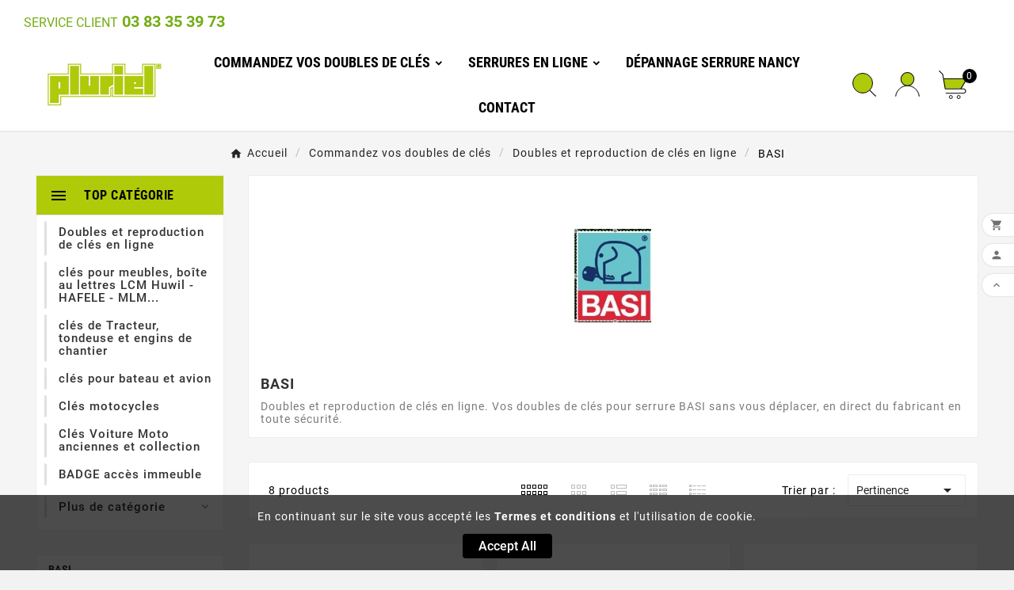

--- FILE ---
content_type: text/html; charset=utf-8
request_url: https://www.pluriel.fr/fr/258-basi
body_size: 18922
content:
<!doctype html><html lang="fr"><head>    <meta charset="utf-8"><meta http-equiv="x-ua-compatible" content="ie=edge"><script type="application/ld+json">
  {
    "@context": "https://schema.org",
    "@type": "Organization",
    "name" : "Pluriel",
    "url" : "https://www.pluriel.fr/fr/",
    "logo": {
      "@type": "ImageObject",
      "url":"https://www.pluriel.fr/img/logo-1733485507.jpg"
    }
  }
</script>

<script type="application/ld+json">
  {
    "@context": "https://schema.org",
    "@type": "WebPage",
    "isPartOf": {
      "@type": "WebSite",
      "url":  "https://www.pluriel.fr/fr/",
      "name": "Pluriel"
    },
    "name": "Clé BASI: Commander des clés BASI, Reproduction de clef BASI, copie clés BASI, Prix clé BASI",
    "url":  "https://www.pluriel.fr/fr/258-basi"
  }
</script>


  <script type="application/ld+json">
    {
      "@context": "https://schema.org",
      "@type": "BreadcrumbList",
      "itemListElement": [
                      {
              "@type": "ListItem",
              "position": 1,
              "name": "Accueil",
              "item": "https://www.pluriel.fr/fr/"
              },                        {
              "@type": "ListItem",
              "position": 2,
              "name": "Commandez vos doubles de clés",
              "item": "https://www.pluriel.fr/fr/218-cles-et-serrures-en-ligne"
              },                        {
              "@type": "ListItem",
              "position": 3,
              "name": "Doubles et reproduction de clés en ligne",
              "item": "https://www.pluriel.fr/fr/108-doubles-reproduction-de-cles-en-ligne"
              },                        {
              "@type": "ListItem",
              "position": 4,
              "name": "BASI",
              "item": "https://www.pluriel.fr/fr/258-basi"
              }            ]
          }
  </script>
<script type="application/ld+json">
  {
    "@context": "https://schema.org",
    "@type": "ItemList",
    "itemListElement": [
                  {
            "@type": "ListItem",
            "position": 0,
            "name": "Clé BASI CX6",
            "url": "https://www.pluriel.fr/fr/basi/503-cle-basi-cx6.html"
            },                    {
            "@type": "ListItem",
            "position": 1,
            "name": "Clé BASI 3AX",
            "url": "https://www.pluriel.fr/fr/basi/953-3669-cle-basi-3ax.html#/505-cle_individuelle_ou_cle_de_passe-cle_individuelle"
            },                    {
            "@type": "ListItem",
            "position": 2,
            "name": "Clé BASI AS plus",
            "url": "https://www.pluriel.fr/fr/basi/1278-cle-basi-as-plus.html"
            },                    {
            "@type": "ListItem",
            "position": 3,
            "name": "Clé BASI K10",
            "url": "https://www.pluriel.fr/fr/basi/1280-cle-basi-k10.html"
            },                    {
            "@type": "ListItem",
            "position": 4,
            "name": "Clé BASI BM",
            "url": "https://www.pluriel.fr/fr/basi/1477-cle-basi-bm.html"
            },                    {
            "@type": "ListItem",
            "position": 5,
            "name": "Clé BASI AS Pro",
            "url": "https://www.pluriel.fr/fr/basi/1492-cle-basi-as-pro.html"
            },                    {
            "@type": "ListItem",
            "position": 6,
            "name": "JE NE SAIS PAS QUELLE CLÉ CHOISIR",
            "url": "https://www.pluriel.fr/fr/double-reproduction-cle-en-ligne-abloy/1634-je-ne-sais-pas-quelle-cle-choisir.html"
            },                    {
            "@type": "ListItem",
            "position": 7,
            "name": "Clé BASI V55",
            "url": "https://www.pluriel.fr/fr/basi/2163-cle-basi-v55.html"
            }          ]
        }
</script>

<title>Clé BASI: Commander des clés BASI, Reproduction de clef BASI, copie clés BASI, Prix clé BASI</title><meta name="description" content="Doubles et reproduction de clés en ligne. Vos doubles de clés pour serrure basi sans vous déplacer, en direct du fabricant en toute sécurité. "><meta name="keywords" content="copie de clé basi, double de clef basi, copie de clés basi, serrure , cylindre, barillet, canon basi"><link rel="canonical" href="https://www.pluriel.fr/fr/258-basi"><link rel="alternate" href="https://www.pluriel.fr/fr/258-basi" hreflang="fr"><link rel="alternate" href="https://www.pluriel.fr/de/258-basi" hreflang="de-de"><link rel="alternate" href="https://www.pluriel.fr/it/258-basi" hreflang="it-it"><meta property="og:title" content="Clé BASI: Commander des clés BASI, Reproduction de clef BASI, copie clés BASI, Prix clé BASI" /><meta property="og:description" content="Doubles et reproduction de clés en ligne. Vos doubles de clés pour serrure basi sans vous déplacer, en direct du fabricant en toute sécurité. " /><meta property="og:url" content="https://www.pluriel.fr/fr/258-basi" /><meta property="og:site_name" content="Pluriel" /><meta property="og:type" content="website" /><meta name="viewport" content="width=device-width, initial-scale=1"><link rel="icon" type="image/vnd.microsoft.icon" href="https://www.pluriel.fr/img/favicon.ico?1733485507"><link rel="shortcut icon" type="image/x-icon" href="https://www.pluriel.fr/img/favicon.ico?1733485507"><link rel="stylesheet" href="https://www.pluriel.fr/themes/v1_electron_1/assets/css/theme.css" type="text/css" media="all"><link rel="stylesheet" href="https://www.pluriel.fr/modules/ps_socialfollow/views/css/ps_socialfollow.css" type="text/css" media="all"><link rel="stylesheet" href="https://www.pluriel.fr/modules/ps_searchbar/ps_searchbar.css" type="text/css" media="all"><link rel="stylesheet" href="https://www.pluriel.fr/modules/ps_facetedsearch/views/dist/front.css" type="text/css" media="all"><link rel="stylesheet" href="https://www.pluriel.fr/modules/tvcmscategorychainslider/views/css/front.css" type="text/css" media="all"><link rel="stylesheet" href="https://www.pluriel.fr/modules/tvcmscategoryslider/views/css/front.css" type="text/css" media="all"><link rel="stylesheet" href="https://www.pluriel.fr/modules/tvcmscookiesnotice/views/css/front.css" type="text/css" media="all"><link rel="stylesheet" href="https://www.pluriel.fr/modules/tvcmscustomerservices/views/css/front.css" type="text/css" media="all"><link rel="stylesheet" href="https://www.pluriel.fr/modules/tvcmscustomsetting/views/css/back.css" type="text/css" media="all"><link rel="stylesheet" href="https://www.pluriel.fr/modules/tvcmscustomsetting/views/css/slick-theme.min.css" type="text/css" media="all"><link rel="stylesheet" href="https://www.pluriel.fr/modules/tvcmssearch/views/css/front.css" type="text/css" media="all"><link rel="stylesheet" href="https://www.pluriel.fr/modules/tvcmstabproducts/views/css/front.css" type="text/css" media="all"><link rel="stylesheet" href="https://www.pluriel.fr/modules/tvcmsthemeoptions/views/css/jquery.minicolors.css" type="text/css" media="all"><link rel="stylesheet" href="https://www.pluriel.fr/modules/tvcmsthemeoptions/views/css/bootstrap-toggle.min.css" type="text/css" media="all"><link rel="stylesheet" href="https://www.pluriel.fr/modules/tvcmsthemeoptions/views/css/front.css" type="text/css" media="all"><link rel="stylesheet" href="https://www.pluriel.fr/modules/opartdevis/views/css/opartdevis_1.css" type="text/css" media="all"><link rel="stylesheet" href="https://www.pluriel.fr/modules/payplug/views//css/front-v4.18.0.css" type="text/css" media="all"><link rel="stylesheet" href="https://www.pluriel.fr/modules/tvcmsverticalmenu/views/css/font-awesome.css" type="text/css" media="all"><link rel="stylesheet" href="https://www.pluriel.fr/modules/tvcmsverticalmenu/views/css/Pe-icon-7-stroke.css" type="text/css" media="all"><link rel="stylesheet" href="https://www.pluriel.fr/modules/tvcmsverticalmenu/views/css/front.css" type="text/css" media="all"><link rel="stylesheet" href="https://www.pluriel.fr/modules/tvcmscategoryproduct/views/css/front.css" type="text/css" media="all"><link rel="stylesheet" href="https://www.pluriel.fr/modules/tvcmsmegamenu/views/css/front.css" type="text/css" media="all"><link rel="stylesheet" href="https://www.pluriel.fr/js/jquery/ui/themes/base/minified/jquery-ui.min.css" type="text/css" media="all"><link rel="stylesheet" href="https://www.pluriel.fr/js/jquery/ui/themes/base/minified/jquery.ui.theme.min.css" type="text/css" media="all"><link rel="stylesheet" href="https://www.pluriel.fr/js/jquery/plugins/fancybox/jquery.fancybox.css" type="text/css" media="all"><link rel="stylesheet" href="https://www.pluriel.fr/modules/ps_imageslider/css/homeslider.css" type="text/css" media="all"><link rel="stylesheet" href="https://www.pluriel.fr/modules/everblock/views/css/everblock.css" type="text/css" media="all"><link rel="stylesheet" href="https://www.pluriel.fr/modules/tvcmsinfinitescroll/views/css/front.css" type="text/css" media="all"><link rel="stylesheet" href="https://www.pluriel.fr/themes/v1_electron_1/assets/css/custom.css" type="text/css" media="all"><style>#custom-text {
    background: unset;
    border-radius: unset; 
    margin-bottom: unset;
    padding: unset;</style><script>var PAYPLUG_DOMAIN = "https:\/\/secure.payplug.com";var TVCMSCUSTOMSETTING_BOTTOM_OPTION = "0";var TVCMSCUSTOMSETTING_DARK_MODE_INPUT = "0";var TVCMSCUSTOMSETTING_HOVER_IMG = "1";var TVCMSCUSTOMSETTING_MAIN_MENU_STICKY = "1";var TVCMSCUSTOMSETTING_PRODUCT_PAGE_BOTTOM_STICKY_STATUS = "1";var TVCMSCUSTOMSETTING_VERTICAL_MENU_OPEN = "0";var TVCMSCUSTOMSETTING_WOW_JS = "0";var TVCMSCUSTOMSETTING_iso_code_country = false;var TVCMSFRONTSIDE_THEME_SETTING_SHOW = "0";var baseDir = "https:\/\/www.pluriel.fr\/";var everblock_token = "47e22b986b364c9827e2ebda9d757f73";var evercontact_link = "aHR0cHM6Ly93d3cucGx1cmllbC5mci9mci9tb2R1bGUvZXZlcmJsb2NrL2NvbnRhY3Q=";var evermodal_link = "aHR0cHM6Ly93d3cucGx1cmllbC5mci9mci9tb2R1bGUvZXZlcmJsb2NrL21vZGFs";var getThemeOptionsLink = "https:\/\/www.pluriel.fr\/fr\/module\/tvcmsthemeoptions\/default";var gettvcmsbestsellerproductslink = "https:\/\/www.pluriel.fr\/fr\/module\/tvcmsbestsellerproducts\/default";var gettvcmscategoryproductlink = "https:\/\/www.pluriel.fr\/fr\/module\/tvcmscategoryproduct\/default";var gettvcmsmegamenulink = "https:\/\/www.pluriel.fr\/fr\/module\/tvcmsmegamenu\/default";var gettvcmsnewproductslink = "https:\/\/www.pluriel.fr\/fr\/module\/tvcmsnewproducts\/default";var gettvcmsspecialproductslink = "https:\/\/www.pluriel.fr\/fr\/module\/tvcmsspecialproducts\/default";var gettvcmstabproductslink = "https:\/\/www.pluriel.fr\/fr\/module\/tvcmstabproducts\/default";var gettvcmsverticalmenulink = "https:\/\/www.pluriel.fr\/fr\/module\/tvcmsverticalmenu\/default";var is_sandbox_mode = false;var module_name = "payplug";var order_button_content = "Cr\u00e9er un devis";var payplug_ajax_url = "https:\/\/www.pluriel.fr\/fr\/module\/payplug\/ajax";var prestashop = {"cart":{"products":[],"totals":{"total":{"type":"total","label":"Total","amount":0,"value":"0,00\u00a0\u20ac"},"total_including_tax":{"type":"total","label":"Total TTC","amount":0,"value":"0,00\u00a0\u20ac"},"total_excluding_tax":{"type":"total","label":"Total HT :","amount":0,"value":"0,00\u00a0\u20ac"}},"subtotals":{"products":{"type":"products","label":"Sous-total","amount":0,"value":"0,00\u00a0\u20ac"},"discounts":null,"shipping":{"type":"shipping","label":"Livraison","amount":0,"value":""},"tax":null},"products_count":0,"summary_string":"0 articles","vouchers":{"allowed":1,"added":[]},"discounts":[],"minimalPurchase":0,"minimalPurchaseRequired":""},"currency":{"id":1,"name":"Euro","iso_code":"EUR","iso_code_num":"978","sign":"\u20ac"},"customer":{"lastname":null,"firstname":null,"email":null,"birthday":null,"newsletter":null,"newsletter_date_add":null,"optin":null,"website":null,"company":null,"siret":null,"ape":null,"is_logged":false,"gender":{"type":null,"name":null},"addresses":[]},"country":{"id_zone":10,"id_currency":0,"call_prefix":33,"iso_code":"FR","active":"1","contains_states":"0","need_identification_number":"0","need_zip_code":"1","zip_code_format":"NNNNN","display_tax_label":"1","name":"France","id":8},"language":{"name":"Fran\u00e7ais (French)","iso_code":"fr","locale":"fr-FR","language_code":"fr","active":"1","is_rtl":"0","date_format_lite":"d\/m\/Y","date_format_full":"d\/m\/Y H:i:s","id":1},"page":{"title":"","canonical":"https:\/\/www.pluriel.fr\/fr\/258-basi","meta":{"title":"Cl\u00e9 BASI: Commander des cl\u00e9s BASI, Reproduction de clef BASI, copie cl\u00e9s BASI, Prix cl\u00e9 BASI","description":"Doubles et reproduction de cl\u00e9s en ligne. Vos doubles de cl\u00e9s pour serrure basi sans vous d\u00e9placer, en direct du fabricant en toute s\u00e9curit\u00e9. ","keywords":"copie de cl\u00e9 basi, double de clef basi, copie de cl\u00e9s basi, serrure , cylindre, barillet, canon basi","robots":"index"},"page_name":"category","body_classes":{"lang-fr":true,"lang-rtl":false,"country-FR":true,"currency-EUR":true,"layout-left-column":true,"page-category":true,"tax-display-enabled":true,"page-customer-account":false,"category-id-258":true,"category-BASI":true,"category-id-parent-108":true,"category-depth-level-4":true},"admin_notifications":[],"password-policy":{"feedbacks":{"0":"Tr\u00e8s faible","1":"Faible","2":"Moyenne","3":"Fort","4":"Tr\u00e8s fort","Straight rows of keys are easy to guess":"Les suites de touches sur le clavier sont faciles \u00e0 deviner","Short keyboard patterns are easy to guess":"Les mod\u00e8les courts sur le clavier sont faciles \u00e0 deviner.","Use a longer keyboard pattern with more turns":"Utilisez une combinaison de touches plus longue et plus complexe.","Repeats like \"aaa\" are easy to guess":"Les r\u00e9p\u00e9titions (ex. : \"aaa\") sont faciles \u00e0 deviner.","Repeats like \"abcabcabc\" are only slightly harder to guess than \"abc\"":"Les r\u00e9p\u00e9titions (ex. : \"abcabcabc\") sont seulement un peu plus difficiles \u00e0 deviner que \"abc\".","Sequences like abc or 6543 are easy to guess":"Les s\u00e9quences (ex. : abc ou 6543) sont faciles \u00e0 deviner.","Recent years are easy to guess":"Les ann\u00e9es r\u00e9centes sont faciles \u00e0 deviner.","Dates are often easy to guess":"Les dates sont souvent faciles \u00e0 deviner.","This is a top-10 common password":"Ce mot de passe figure parmi les 10 mots de passe les plus courants.","This is a top-100 common password":"Ce mot de passe figure parmi les 100 mots de passe les plus courants.","This is a very common password":"Ceci est un mot de passe tr\u00e8s courant.","This is similar to a commonly used password":"Ce mot de passe est similaire \u00e0 un mot de passe couramment utilis\u00e9.","A word by itself is easy to guess":"Un mot seul est facile \u00e0 deviner.","Names and surnames by themselves are easy to guess":"Les noms et les surnoms seuls sont faciles \u00e0 deviner.","Common names and surnames are easy to guess":"Les noms et les pr\u00e9noms courants sont faciles \u00e0 deviner.","Use a few words, avoid common phrases":"Utilisez quelques mots, \u00e9vitez les phrases courantes.","No need for symbols, digits, or uppercase letters":"Pas besoin de symboles, de chiffres ou de majuscules.","Avoid repeated words and characters":"\u00c9viter de r\u00e9p\u00e9ter les mots et les caract\u00e8res.","Avoid sequences":"\u00c9viter les s\u00e9quences.","Avoid recent years":"\u00c9vitez les ann\u00e9es r\u00e9centes.","Avoid years that are associated with you":"\u00c9vitez les ann\u00e9es qui vous sont associ\u00e9es.","Avoid dates and years that are associated with you":"\u00c9vitez les dates et les ann\u00e9es qui vous sont associ\u00e9es.","Capitalization doesn't help very much":"Les majuscules ne sont pas tr\u00e8s utiles.","All-uppercase is almost as easy to guess as all-lowercase":"Un mot de passe tout en majuscules est presque aussi facile \u00e0 deviner qu'un mot de passe tout en minuscules.","Reversed words aren't much harder to guess":"Les mots invers\u00e9s ne sont pas beaucoup plus difficiles \u00e0 deviner.","Predictable substitutions like '@' instead of 'a' don't help very much":"Les substitutions pr\u00e9visibles comme '\"@\" au lieu de \"a\" n'aident pas beaucoup.","Add another word or two. Uncommon words are better.":"Ajoutez un autre mot ou deux. Pr\u00e9f\u00e9rez les mots peu courants."}}},"shop":{"name":"Pluriel","logo":"https:\/\/www.pluriel.fr\/img\/logo-1733485507.jpg","stores_icon":"https:\/\/www.pluriel.fr\/img\/logo_stores.png","favicon":"https:\/\/www.pluriel.fr\/img\/favicon.ico"},"core_js_public_path":"\/themes\/","urls":{"base_url":"https:\/\/www.pluriel.fr\/","current_url":"https:\/\/www.pluriel.fr\/fr\/258-basi","shop_domain_url":"https:\/\/www.pluriel.fr","img_ps_url":"https:\/\/www.pluriel.fr\/img\/","img_cat_url":"https:\/\/www.pluriel.fr\/img\/c\/","img_lang_url":"https:\/\/www.pluriel.fr\/img\/l\/","img_prod_url":"https:\/\/www.pluriel.fr\/img\/p\/","img_manu_url":"https:\/\/www.pluriel.fr\/img\/m\/","img_sup_url":"https:\/\/www.pluriel.fr\/img\/su\/","img_ship_url":"https:\/\/www.pluriel.fr\/img\/s\/","img_store_url":"https:\/\/www.pluriel.fr\/img\/st\/","img_col_url":"https:\/\/www.pluriel.fr\/img\/co\/","img_url":"https:\/\/www.pluriel.fr\/themes\/v1_electron_1\/assets\/img\/","css_url":"https:\/\/www.pluriel.fr\/themes\/v1_electron_1\/assets\/css\/","js_url":"https:\/\/www.pluriel.fr\/themes\/v1_electron_1\/assets\/js\/","pic_url":"https:\/\/www.pluriel.fr\/upload\/","theme_assets":"https:\/\/www.pluriel.fr\/themes\/v1_electron_1\/assets\/","theme_dir":"https:\/\/www.pluriel.fr\/themes\/v1_electron_1\/","pages":{"address":"https:\/\/www.pluriel.fr\/fr\/adresse","addresses":"https:\/\/www.pluriel.fr\/fr\/adresses","authentication":"https:\/\/www.pluriel.fr\/fr\/authentification","manufacturer":"https:\/\/www.pluriel.fr\/fr\/fabricants","cart":"https:\/\/www.pluriel.fr\/fr\/panier","category":"https:\/\/www.pluriel.fr\/fr\/index.php?controller=category","cms":"https:\/\/www.pluriel.fr\/fr\/index.php?controller=cms","contact":"https:\/\/www.pluriel.fr\/fr\/nous-contacter","discount":"https:\/\/www.pluriel.fr\/fr\/reduction","guest_tracking":"https:\/\/www.pluriel.fr\/fr\/suivi-commande-invite","history":"https:\/\/www.pluriel.fr\/fr\/historique-commandes","identity":"https:\/\/www.pluriel.fr\/fr\/identite","index":"https:\/\/www.pluriel.fr\/fr\/","my_account":"https:\/\/www.pluriel.fr\/fr\/mon-compte","order_confirmation":"https:\/\/www.pluriel.fr\/fr\/confirmation-commande","order_detail":"https:\/\/www.pluriel.fr\/fr\/index.php?controller=order-detail","order_follow":"https:\/\/www.pluriel.fr\/fr\/suivi-commande","order":"https:\/\/www.pluriel.fr\/fr\/commande","order_return":"https:\/\/www.pluriel.fr\/fr\/index.php?controller=order-return","order_slip":"https:\/\/www.pluriel.fr\/fr\/avoirs","pagenotfound":"https:\/\/www.pluriel.fr\/fr\/page-introuvable","password":"https:\/\/www.pluriel.fr\/fr\/mot-de-passe-oublie","pdf_invoice":"https:\/\/www.pluriel.fr\/fr\/index.php?controller=pdf-invoice","pdf_order_return":"https:\/\/www.pluriel.fr\/fr\/index.php?controller=pdf-order-return","pdf_order_slip":"https:\/\/www.pluriel.fr\/fr\/index.php?controller=pdf-order-slip","prices_drop":"https:\/\/www.pluriel.fr\/fr\/promotions","product":"https:\/\/www.pluriel.fr\/fr\/index.php?controller=product","registration":"https:\/\/www.pluriel.fr\/fr\/inscription","search":"https:\/\/www.pluriel.fr\/fr\/recherche","sitemap":"https:\/\/www.pluriel.fr\/fr\/plan-du-site","stores":"https:\/\/www.pluriel.fr\/fr\/magasins","supplier":"https:\/\/www.pluriel.fr\/fr\/fournisseurs","new_products":"https:\/\/www.pluriel.fr\/fr\/nouveaux-produits","brands":"https:\/\/www.pluriel.fr\/fr\/fabricants","register":"https:\/\/www.pluriel.fr\/fr\/inscription","order_login":"https:\/\/www.pluriel.fr\/fr\/commande?login=1"},"alternative_langs":{"fr":"https:\/\/www.pluriel.fr\/fr\/258-basi","de-de":"https:\/\/www.pluriel.fr\/de\/258-basi","it-it":"https:\/\/www.pluriel.fr\/it\/258-basi"},"actions":{"logout":"https:\/\/www.pluriel.fr\/fr\/?mylogout="},"no_picture_image":{"bySize":{"side_product_default":{"url":"https:\/\/www.pluriel.fr\/img\/p\/fr-default-side_product_default.jpg","width":86,"height":86},"small_default":{"url":"https:\/\/www.pluriel.fr\/img\/p\/fr-default-small_default.jpg","width":98,"height":98},"cart_default":{"url":"https:\/\/www.pluriel.fr\/img\/p\/fr-default-cart_default.jpg","width":125,"height":125},"add_cart_def":{"url":"https:\/\/www.pluriel.fr\/img\/p\/fr-default-add_cart_def.jpg","width":200,"height":200},"home_default":{"url":"https:\/\/www.pluriel.fr\/img\/p\/fr-default-home_default.jpg","width":239,"height":239},"medium_default":{"url":"https:\/\/www.pluriel.fr\/img\/p\/fr-default-medium_default.jpg","width":452,"height":452},"pd_custom":{"url":"https:\/\/www.pluriel.fr\/img\/p\/fr-default-pd_custom.jpg","width":452,"height":452},"pd4_def":{"url":"https:\/\/www.pluriel.fr\/img\/p\/fr-default-pd4_def.jpg","width":724,"height":724},"large_default":{"url":"https:\/\/www.pluriel.fr\/img\/p\/fr-default-large_default.jpg","width":800,"height":800}},"small":{"url":"https:\/\/www.pluriel.fr\/img\/p\/fr-default-side_product_default.jpg","width":86,"height":86},"medium":{"url":"https:\/\/www.pluriel.fr\/img\/p\/fr-default-home_default.jpg","width":239,"height":239},"large":{"url":"https:\/\/www.pluriel.fr\/img\/p\/fr-default-large_default.jpg","width":800,"height":800},"legend":""}},"configuration":{"display_taxes_label":true,"display_prices_tax_incl":true,"is_catalog":false,"show_prices":true,"opt_in":{"partner":true},"quantity_discount":{"type":"price","label":"Prix unitaire"},"voucher_enabled":1,"return_enabled":0},"field_required":[],"breadcrumb":{"links":[{"title":"Accueil","url":"https:\/\/www.pluriel.fr\/fr\/"},{"title":"Commandez vos doubles de cl\u00e9s","url":"https:\/\/www.pluriel.fr\/fr\/218-cles-et-serrures-en-ligne"},{"title":"Doubles et reproduction de cl\u00e9s en ligne","url":"https:\/\/www.pluriel.fr\/fr\/108-doubles-reproduction-de-cles-en-ligne"},{"title":"BASI","url":"https:\/\/www.pluriel.fr\/fr\/258-basi"}],"count":4},"link":{"protocol_link":"https:\/\/","protocol_content":"https:\/\/"},"time":1769100580,"static_token":"0ae20d3925653b1fa3872da5b24e7f30","token":"47e22b986b364c9827e2ebda9d757f73","debug":false};var psemailsubscription_subscription = "https:\/\/www.pluriel.fr\/fr\/module\/ps_emailsubscription\/subscription";var static_token = "0ae20d3925653b1fa3872da5b24e7f30";var tvMainSmartSpeed = "600";var tvcms_setting = true;var tvthemename = "v1_electron_1";</script><link rel="prev" href="https://www.pluriel.fr/fr/258-basi"><link rel="next" href="https://www.pluriel.fr/fr/258-basi?p=2"><!-- Module TvcmsInfiniteScroll for PRODUCTS --><script>var tv_params = {product_wrapper : "#js-product-list .products",product_elem : ".product-miniature",pagination_wrapper : ".pagination .page-list",next_button : "a.next",views_buttons : "",selected_view : "",method : "scroll",button_start_page : "1",button_n_pages : "1",active_with_layered : "1",loader : "<div id=\"tv-loader\"><p>Loading next results...</p></div>",loader_prev : "<div id=\"tv-loader\"><p>Loading previous results...</p></div>",button : "<button id=\"tv-button-load-products\">Display more results...</button>",back_top_button : "<div id=\"tv-back-top-wrapper\"><p>No more results to display... <a href=\"#\" class=\"tv-back-top-link\">Back to top</a></p></div>",tvcmsinfinitescrollqv_enabled : "",has_facetedSearch : "1",ps_16 : "1"}// -----------------------------------------------------------// HOOK CUSTOM// - After next products displayed// function tv_hook_after_display_products() {// ---------------// CUSTOMIZE HERE// ---------------// }</script><link rel="dns-prefetch" href="https://www.pluriel.fr" /><link rel="preconnect" href="https://www.pluriel.fr" crossorigin /><link rel="preload" href="https://www.pluriel.fr/themes/v1_electron_1/assets/css/570eb83859dc23dd0eec423a49e147fe.woff2" as="font" type="font/woff2" crossorigin /><link rel="preload" href="https://www.pluriel.fr/themes/v1_electron_1/assets/css/../fonts/roboto/KFOlCnqEu92Fr1MmYUtfBBc4.woff2" as="font" type="font/woff2" crossorigin /><link rel="preload" href="https://www.pluriel.fr/themes/v1_electron_1/assets/css/../fonts/roboto-condensed/ieVl2ZhZI2eCN5jzbjEETS9weq8-19K7DQ.woff2" as="font" type="font/woff2" crossorigin media='(min-width: 992px)' /><link as="style" rel="stylesheet preload" type="text/css" href="https://www.pluriel.fr/themes/v1_electron_1/assets/css/material-fonts.css" /><link as="style" rel="stylesheet preload" type="text/css" href="https://www.pluriel.fr/themes/v1_electron_1/assets/css/roboto.css" /><link as="style" rel="stylesheet preload" type="text/css" href="https://www.pluriel.fr/themes/v1_electron_1/assets/css/roboto-condensed.css" media='(min-width: 992px)' /><link rel="stylesheet" type="text/css" href="https://www.pluriel.fr/themes/v1_electron_1/assets/css//all_theme_custom_0_1.css"></link><!-- END THEME_CONTROL CUSTOM COLOR CSS --></head><body id="category" class="lang-fr country-fr currency-eur layout-left-column page-category tax-display-enabled category-id-258 category-basi category-id-parent-108 category-depth-level-4 text1-light  text2-dark"  data-mouse-hover-img='1' data-menu-sticky='1'><div class='tvcmscookies-notice'><div class='tvcookies-notice-img-wrapper'><div class="tvcookies-notice-img-inner"><div class="tvcookie-content-box"><div class="tvcookies-notice-title"><div>En continuant sur le site vous accepté les <a href="#">Termes et conditions</a> et l'utilisation de cookie.</div></div></div><div class="tvcookie-btn-wrapper"><button class='close-cookie tvclose-btn'>Fermer</button><button class='close-cookie tvok-btn'>Ok</button></div></div><div class="tvcookies-notice-icon"><button class='close-cookie tvclose-icon'><span>Accept All</span></button></div></div></div><main><div class="tvcms-loading-overlay"><div class="tvcms-loading-inner"><img class="logo img-responsive" src="https://www.pluriel.fr/img/logo-1733485507.jpg" alt="Pluriel"  height="51" width="205"/><img src="https://www.pluriel.fr/themes/v1_electron_1/assets/img/themevolty/tv_loading.gif" alt="" height="101" width="114"/></div></div><div class="tv-main-div " ><header id="header"><div class="tvcmsdesktop-top-header-wrapper header-4" data-header-layout="4"><div class='tvheader-offer-wrapper '>      
                      <div class="everblock everblock-1 container  everhook-hookDisplayTopOfferText" id="everblock-1" data-everposition="1" data-everhook="hookDisplayTopOfferText" >
          <h3 style="background: none #ffffff; color: #75ad17; font-size: 20px; line-height: 24px; text-transform: uppercase; letter-spacing: 0px;"><span style="padding: 0px; margin: 0px 0px 0px 15px; font-size: 16px; text-transform: none; font-weight: normal;">SERVICE CLIENT</span> <strong>03 83 35 39 73</strong></h3>
        </div>
                </div><div class='container-fluid tvcmsdesktop-top-second hidden-md-down'><div class="container"><div class="row tvcmsdesktop-top-header-box"><div class='col-lg-2 col-md-2 col-xl-2 col-sm-12 tvcms-header-logo-wrapper'><div class="hidden-sm-down tvcms-header-logo" id="tvcmsdesktop-logo"><div class="tv-header-logo"><a href="https://www.pluriel.fr/"><img class="logo img-responsive" src="https://www.pluriel.fr/img/logo-1733485507.jpg" alt="Pluriel" height="35" width="201"></a></div></div></div><div class="col-lg-8 col-md-8 col-xl-8 col-sm-12 tvcms-header-menu-offer-wrapper tvcmsheader-sticky"><div class="position-static tvcms-header-menu"><div class='tvcmsmain-menu-wrapper'><div id='tvdesktop-megamenu'><div class="container_tv_megamenu"><div id="tv-menu-horizontal" class="tv-menu-horizontal clearfix"><ul class="menu-content"><li class="tvmega-menu-title">Mega Menu</li><li class="level-1 parent "><a href="https://www.pluriel.fr/fr/218-cles-et-serrures-en-ligne"><span>Commandez vos doubles de clés</span></a></li><li class="level-1 parent "><a href="https://www.pluriel.fr/fr/220-serrures-en-ligne"><span>Serrures en ligne</span></a></li><li class="level-1 "><a href="https://www.pluriel.fr/fr/content/8-depannage-serrure-nancy"><span>Dépannage serrure Nancy</span></a><span class="icon-drop-mobile"></span></li><li class="level-1 "><a href="/nous-contacter"><span>Contact</span></a><span class="icon-drop-mobile"></span></li></ul></div></div></div></div></div></div><div class="col-lg-2 col-md-2 col-xl-2 col-sm-12 tvcmsheader-nav-right"><div class="tv-contact-account-cart-wrapper"><div class='tvcmssearch-wrapper' id="_desktop_search">    <div class="search-widget tvcmsheader-search" data-search-controller-url="//www.pluriel.fr/fr/recherche"><div class="tvsearch-top-wrapper"><div class="tvheader-sarch-display"><div class="tvheader-search-display-icon"><div class="tvsearch-open"><svg version="1.1" id="Layer_1" x="0px" y="0px" width="30px" height="30px" viewBox="0 0 30 30" xml:space="preserve"><g><polygon points="29.245,30 21.475,22.32 22.23,21.552 30,29.232  " /><circle style="fill:#FFD741;" cx="13" cy="13" r="12.1" /><circle style="fill:none;stroke:#000000;stroke-miterlimit:10;" cx="13" cy="13" r="12.5" /></g></svg></div><div class="tvsearch-close"><svg version="1.1" id="Layer_1" x="0px" y="0px" width="24px" height="24px" viewBox="0 0 20 20" xml:space="preserve"><g><rect x="9.63" y="-3.82" transform="matrix(0.7064 -0.7078 0.7078 0.7064 -4.1427 10.0132)" width="1" height="27.641"></rect></g><g><rect x="9.63" y="-3.82" transform="matrix(-0.7064 -0.7078 0.7078 -0.7064 9.9859 24.1432)" width="1" height="27.641"></rect></g></svg></div></div></div><div class="tvsearch-header-display-wrappper tvsearch-header-display-full"><form method="get" action="//www.pluriel.fr/fr/recherche"><input type="hidden" name="controller" value="search" /><div class="tvheader-top-search"><div class="tvheader-top-search-wrapper-info-box"><input type="text" name="s" class='tvcmssearch-words' placeholder="" aria-label="Chercher	" autocomplete="off" /></div></div><div class="tvheader-top-search-wrapper"><button type="submit" class="tvheader-search-btn" aria-label="Search" name="submittvcmssearch"><svg version="1.1" id="Layer_1" x="0px" y="0px" width="22px" height="22px" viewBox="0 0 30 30" xml:space="preserve"><g><polygon points="29.245,30 21.475,22.32 22.23,21.552 30,29.232  " /><circle style="fill:#FFD741;" cx="13" cy="13" r="12.1" /><circle style="fill:none;stroke:#000000;stroke-miterlimit:10;" cx="13" cy="13" r="12.5" /></g></svg></button></div></form><div class='tvsearch-result'></div></div></div></div>
</div><div id='tvcmsdesktop-account-button'><div class="tv-header-account tv-account-wrapper tvcms-header-myaccount"><button class="btn-unstyle tv-myaccount-btn tv-myaccount-btn-desktop" name="User Icon" aria-label="User Icon"><svg version="1.1" id="Layer_1" x="0px" y="0px" width="31.377px" height="30.938px" viewBox="0 0 31.377 30.938" xml:space="preserve"><g><path style="fill:none;stroke:#000000;stroke-width:0.6;stroke-miterlimit:10;" d="M15.666,17.321c7.626,0,13.904,5.812,14.837,13.316h0.525c-1.253-8.325-7.642-13.6-15.341-13.6c-7.698,0-14.088,5.274-15.339,13.6h0.48C1.764,23.134,8.041,17.321,15.666,17.321z"></path><path style="fill:#FFD742;" d="M15.688,16.992c-4.494,0-8.15-3.654-8.15-8.148c0-4.497,3.656-8.152,8.15-8.152c4.497,0,8.15,3.655,8.15,8.152C23.839,13.338,20.186,16.992,15.688,16.992"></path><circle style="fill:none;stroke:#000000;stroke-miterlimit:10;" cx="15.689" cy="8.838" r="8.338"></circle></g></svg></button><ul class="dropdown-menu tv-account-dropdown tv-dropdown"><li class="tvcms-signin"><div id="tvcmsdesktop-user-info" class="tvcms-header-sign user-info tvheader-sign"><a href="https://www.pluriel.fr/fr/mon-compte" class="tvhedaer-sign-btn" title="Log into your customer account" rel="nofollow"><i class="material-icons">&#xe7fd;</i><span class="tvhedaer-sign-span">Connexion</span></a></div></li><li class="ttvcms-wishlist-icon"></li><li class="tvheader-compare"></li><li class="tvheader-language"><div id="tvcmsdesktop-language-selector" class="tvcms-header-language tvheader-language-wrapper"><div class="tvheader-language-btn-wrapper"><button class="btn-unstyle tv-language-btn"> <img class="lang-flag tv-img-responsive" src="https://www.pluriel.fr/img/l/1.jpg" alt="Français" height="11px" width="16px" /> <span class="tv-language-span">Français</span><i class="material-icons expand-more">&#xe313;</i></button><ul class="tv-language-dropdown tv-dropdown"><li class="current" > <a href="https://www.pluriel.fr/fr/258-basi" title='Français'> <img class="lang-flag tv-img-responsive" src="https://www.pluriel.fr/img/l/1.jpg" alt="Français" height="11px" width="16px" loading="lazy" /> <span>Français</span></a></li><li > <a href="https://www.pluriel.fr/de/258-basi" title='Deutsch'> <img class="lang-flag tv-img-responsive" src="https://www.pluriel.fr/img/l/2.jpg" alt="Deutsch" height="11px" width="16px" loading="lazy" /> <span>Deutsch</span></a></li><li > <a href="https://www.pluriel.fr/it/258-basi" title='Italiano'> <img class="lang-flag tv-img-responsive" src="https://www.pluriel.fr/img/l/3.jpg" alt="Italiano" height="11px" width="16px" loading="lazy" /> <span>Italiano</span></a></li></ul></div></div></li><li class="tvheader-currency"></li></ul></div></div><div id="_desktop_cart_manage" class="tvcms-header-cart"><div id="_desktop_cart"><div class="blockcart cart-preview inactive tv-header-cart" data-refresh-url="//www.pluriel.fr/fr/module/ps_shoppingcart/ajax"><div class="tvheader-cart-wrapper "><div class='tvheader-cart-btn-wrapper'><a rel="nofollow" href="JavaScript:void(0);" data-url='//www.pluriel.fr/fr/panier?action=show' title='Panier'><div class="tvcart-icon-text-wrapper"><div class="tv-cart-icon tvheader-right-icon tv-cart-icon-main"><svg version="1.1" id="Layer_1" x="0px" y="0px" width="36px" height="36.289px" viewBox="0 0 36 36.289" xml:space="preserve"><g><path style="fill:#FFD741;" d="M6.266,11.058h28.609l-6.657,11.975H8.019C8.019,23.033,5.582,12.35,6.266,11.058"></path><path d="M9.174,29.448c-0.29,0-0.525-0.235-0.525-0.523c0-0.291,0.236-0.528,0.525-0.528h22.059c1.223,0,2.217-0.995,2.217-2.218c0-1.224-0.994-2.22-2.217-2.22H8.193c-0.257,0-0.475-0.183-0.517-0.435L4.537,5.223L0.25,0.992c-0.101-0.098-0.157-0.229-0.16-0.37C0.088,0.483,0.142,0.351,0.241,0.248C0.339,0.146,0.473,0.09,0.615,0.09c0.14,0,0.268,0.052,0.37,0.149l4.396,4.286c0.081,0.078,0.133,0.177,0.151,0.287l0.914,5.322h28.938c0.188,0,0.361,0.101,0.454,0.264c0.095,0.163,0.094,0.364-0.001,0.526L28.88,22.907h2.354c1.803,0,3.27,1.468,3.27,3.271c0,1.803-1.467,3.27-3.27,3.27H9.174z M8.637,22.907h18.912l6.922-11.721H6.626L8.637,22.907z"></path><ellipse style="fill:none;stroke:#000000;stroke-linejoin:round;stroke-miterlimit:10;" cx="15.269" cy="33.8" rx="1.934" ry="1.963"></ellipse><ellipse style="fill:none;stroke:#000000;stroke-linejoin:round;stroke-miterlimit:10;" cx="25.147" cy="33.8" rx="1.934" ry="1.963"></ellipse></g></svg></div><div class="tv-cart-cart-inner"><span class="cart-products-count">0</span></div></div></a></div><div class="ttvcmscart-show-dropdown-right"><div class="ttvcart-no-product"><div class="ttvcart-close-title-count tdclose-btn-wrap"><button class="ttvclose-cart"></button><div class="ttvcart-top-title"><h4>Panier</h4></div><div class="ttvcart-counter"><span class="ttvcart-products-count">0</span></div></div></div></div><!-- Start DropDown header cart --></div></div></div></div></div></div><div class="tvcmsdesktop-contact tvforce-hide"><div id="_desktop_contact_link" class=""><div id="contact-link"><a href="tel:+33 (0)3 83 35 39 73"><i class='material-icons'>&#xe0b0;</i><span>+33 (0)3 83 35 39 73</span></a></div></div></div></div></div></div></div>
    <div id='tvcms-mobile-view-header' class="hidden-lg-up tvheader-mobile-layout mh1 mobile-header-1" data-header-mobile-layout="1"><div class="tvcmsmobile-top-wrapper"><div class='tvmobileheader-offer-wrapper col-sm-12'>      
                      <div class="everblock everblock-1 container  everhook-hookDisplayTopOfferText" id="everblock-1" data-everposition="1" data-everhook="hookDisplayTopOfferText" >
          <h3 style="background: none #ffffff; color: #75ad17; font-size: 20px; line-height: 24px; text-transform: uppercase; letter-spacing: 0px;"><span style="padding: 0px; margin: 0px 0px 0px 15px; font-size: 16px; text-transform: none; font-weight: normal;">SERVICE CLIENT</span> <strong>03 83 35 39 73</strong></h3>
        </div>
                </div></div><div class='tvcmsmobile-header-menu-offer-text tvcmsheader-sticky'><div class="tvcmsmobile-header-menu col-md-1 col-sm-12 col-xs-2"><div class="tvmobile-sliderbar-btn"><a href="Javascript:void(0);" title=""><i class='material-icons'>&#xe5d2;</i></a></div><div class="tvmobile-slidebar"><div class="tvmobile-dropdown-close"><a href="Javascript:void(0);"><i class='material-icons'>&#xe14c;</i></a></div><div id='tvmobile-megamenu'></div><div class="tvcmsmobile-contact"></div><div id='tvmobile-lang'></div><div id='tvmobile-curr'></div></div></div><div class="tvcmsmobile-header-logo-right-wrapper col-md-8 col-sm-12 col-xs-2"><div id='tvcmsmobile-header-logo'></div></div><div class="col-md-3 col-sm-12 col-xs-8 tvcmsmobile-cart-acount-text"><div id="tvcmsmobile-account-button"></div><div id="tvmobile-cart"></div></div></div><div class='tvcmsmobile-header-search-logo-wrapper'><div class="tvcmsmobile-header-search col-md-12 col-sm-12"><div id="tvcmsmobile-search"></div></div></div></div></header><aside id="notifications"><div class="container"></div></aside><div id="wrapper"><div class="container  tv-left-layout"><nav data-depth="4" class="breadcrumb"><ol itemscope itemtype="http://schema.org/BreadcrumbList"><li itemprop="itemListElement" itemscope itemtype="http://schema.org/ListItem"><a itemprop="item" href="https://www.pluriel.fr/fr/"><span itemprop="name">Accueil</span></a><meta itemprop="position" content="1"></li><li itemprop="itemListElement" itemscope itemtype="http://schema.org/ListItem"><a itemprop="item" href="https://www.pluriel.fr/fr/218-cles-et-serrures-en-ligne"><span itemprop="name">Commandez vos doubles de clés</span></a><meta itemprop="position" content="2"></li><li itemprop="itemListElement" itemscope itemtype="http://schema.org/ListItem"><a itemprop="item" href="https://www.pluriel.fr/fr/108-doubles-reproduction-de-cles-en-ligne"><span itemprop="name">Doubles et reproduction de clés en ligne</span></a><meta itemprop="position" content="3"></li><li itemprop="itemListElement" itemscope itemtype="http://schema.org/ListItem"><a itemprop="item" href="https://www.pluriel.fr/fr/258-basi"><span itemprop="name">BASI</span></a><meta itemprop="position" content="4"></li></ol></nav><div class="row"><div id="left-column" class="col-xl-2 col-lg-12 col-md-12 col-sm-12 col-xs-12"><div class="theiaStickySidebar"><div id="search_filters_wrapper"><div id="search_filter_controls" class="hidden-md-up hidden-sm-down"><button class="btn btn-secondary ok"><i class="material-icons rtl-no-flip">&#xE876;</i>D'accord</button></div></div><div class='tvleft-column-remove'><div class="tvleft-column-close-btn"></div></div><div class="tvcmsvertical-menu-wrapper-data"><div class="tvcmsvertical-menu-wrapper"><div id='tvcmsdesktop-vertical-menu'><div class='tvcmsverticalmenu'><div id="tvverticalmenu" class="tvcmsvertical-menu"><div class="tvallcategories"><div class="tvallcategories-wrapper"><div class="tvcategory-title-wrapper"><div class="tvleft-right-title facet-label"><span>Top catégorie</span></div><div class="tvleft-right-title-toggle"><i class='material-icons'>&#xe5d2;</i></div></div></div></div><ul class="menu-content tvverticalmenu-dropdown tv-dropdown tvleft-right-penal-all-block"><li class="level-1  "><div class='tv-vertical-menu-text-wrapper'><a href="https://www.pluriel.fr/fr/108-doubles-reproduction-de-cles-en-ligne" class='tvvertical-menu-all-text-block'><div class="tvvertical-menu-dropdown-icon1"></div><div class="tvvertical-menu-category">Doubles et reproduction de clés en ligne</div></a><span class="tv-vertical-menu-icon-wrapper"></span></div></li><li class="level-1  "><div class='tv-vertical-menu-text-wrapper'><a href="https://www.pluriel.fr/fr/263-cle-lcm-huwil" class='tvvertical-menu-all-text-block'><div class="tvvertical-menu-dropdown-icon1"></div><div class="tvvertical-menu-category">clés pour meubles, boîte au lettres LCM Huwil - HAFELE - MLM...</div></a><span class="tv-vertical-menu-icon-wrapper"></span></div></li><li class="level-1 menu-comectic "><div class='tv-vertical-menu-text-wrapper'><a href="https://www.pluriel.fr/fr/315-cles-de-tracteur-tondeuse-et-engins-de-chantier" class='tvvertical-menu-all-text-block'><div class="tvvertical-menu-dropdown-icon1"></div><div class="tvvertical-menu-category">clés de Tracteur, tondeuse et engins de chantier</div></a><span class="tv-vertical-menu-icon-wrapper"></span></div></li><li class="level-1  "><div class='tv-vertical-menu-text-wrapper'><a href="https://www.pluriel.fr/fr/373-cles-pour-bateau-et-avion" class='tvvertical-menu-all-text-block'><div class="tvvertical-menu-dropdown-icon1"></div><div class="tvvertical-menu-category">clés pour bateau et avion</div></a><span class="tv-vertical-menu-icon-wrapper"></span></div></li><li class="level-1  "><div class='tv-vertical-menu-text-wrapper'><a href="https://www.pluriel.fr/fr/379-cles-motocycles" class='tvvertical-menu-all-text-block'><div class="tvvertical-menu-dropdown-icon1"></div><div class="tvvertical-menu-category">Clés motocycles</div></a><span class="tv-vertical-menu-icon-wrapper"></span></div></li><li class="level-1  "><div class='tv-vertical-menu-text-wrapper'><a href="https://www.pluriel.fr/fr/272-cles-voitures-motos-anciennes-et-collection" class='tvvertical-menu-all-text-block'><div class="tvvertical-menu-dropdown-icon1"></div><div class="tvvertical-menu-category">Clés Voiture Moto anciennes et collection</div></a><span class="tv-vertical-menu-icon-wrapper"></span></div></li><li class="level-1  "><div class='tv-vertical-menu-text-wrapper'><a href="https://www.pluriel.fr/fr/305-badge-acces-immeuble" class='tvvertical-menu-all-text-block'><div class="tvvertical-menu-dropdown-icon1"></div><div class="tvvertical-menu-category">BADGE accès immeuble</div></a><span class="tv-vertical-menu-icon-wrapper"></span></div></li><span class="more_title" style="display:none;">Plus de catégorie</span><span class="less_title" style="display:none;">Moins de catégorie</span><span class="vertical-one">Plus de catégorie</span><span class="vertical-one">Moins de catégorie</span></ul></div></div></div></div></div><div class="block-categories "><ul class="category-top-menu tvside-panel-dropdown"><li class="tv-category-title-wrapper"><a class="tv-main-category-title" href="https://www.pluriel.fr/fr/258-basi">BASI</a><div class='tvleft-right-title-toggle'><i class='material-icons'>&#xe313;</i></div></li><li class="tv-leftcategory-wrapper"></li></ul></div>    <a href="https://www.pluriel.fr/fr/module/opartdevis/createquotation?create=1" class="btn btn-default button button-small opartDevisCartToQuotationLink">
    <span>
        Créer un devis à partir de ce panier
        <i class="icon-chevron-right right"></i>
    </span>
</a>
<a href="https://www.pluriel.fr/fr/module/opartdevis/simplequotation" class="btn btn-default button button-small opartDevisQuotationRequestLink">
    <span>
        Demander un devis
        <i class="icon-chevron-right right"></i>
    </span>
</a>
</div></div><div id="content-wrapper" class="left-column  col-xl-10 col-lg-12 col-md-12 col-sm-12 col-xs-12 "><div id="main"><div class="block-category card card-block clearfix tv-category-block-wrapper"><div class="tv-category-cover"><img src="https://www.pluriel.fr/c/258-category_default/basi.jpg" width="1242" height="311" alt="Clé BASI: Commander des clés BASI, Reproduction de clef BASI, copie clés BASI, Prix clé BASI" class="tv-img-responsive" loading="lazy" /></div><div class="tv-all-page-main-title-wrapper"><div class="tv-all-page-main-title">BASI</div></div><div id="category-description" class="text-muted">Doubles et reproduction de clés en ligne. Vos doubles de clés pour serrure BASI sans vous déplacer, en direct du fabricant en toute sécurité. </div></div><div id="products" class="grid"><div><div class="tvleft-penal-product-top clearfix"><div id="js-product-list-top" class="products-selection tvcenter-block-product-section tvall-block-box-shadows clearfix"><div class="col-sm-6 col-md-4 col-lg-4 tv-left-search-totle-product"><div class="tv-total-product"><p class="tv-total-product-number">8 products</p></div></div><div class="col-sm-6 col-md-4 col-lg-4 tv-grid-list-all-wrapper"><div class="tvcmsproduct-grid-list clearfix"><div class="tvproduct-view tvproduct-grid" data-toggle="tvtooltip" data-placement="top" data-html="true" title="" data-original-title="Grid"><svg class="tvgrid" version="1.1" id="Layer_1" xmlns="http://www.w3.org/2000/svg" xmlns:xlink="http://www.w3.org/1999/xlink" x="0px" y="0px" width="33px" height="13px" viewBox="0 0 33 13" style="enable-background:new 0 0 33 13;" xml:space="preserve"><g id="XMLID_1_"><path id="XMLID_14_" style="fill:#222222;" d="M4,9v3H1V9H4 M5,8H0v5h5V8L5,8z"></path></g><g id="XMLID_3_"><path id="XMLID_5_" style="fill:#222222;" d="M11,9v3H8V9H11 M12,8H7v5h5V8L12,8z"></path></g><g id="XMLID_8_"><path id="XMLID_11_" style="fill:#222222;" d="M18,9v3h-3V9H18 M19,8h-5v5h5V8L19,8z"></path></g><g id="XMLID_17_"><path id="XMLID_19_" style="fill:#222222;" d="M25,9v3h-3V9H25 M26,8h-5v5h5V8L26,8z"></path></g><g id="XMLID_22_"><path id="XMLID_24_" style="fill:#222222;" d="M32,9v3h-3V9H32 M33,8h-5v5h5V8L33,8z"></path></g><g id="XMLID_27_"><path id="XMLID_29_" style="fill:#222222;" d="M32,1v3h-3V1H32 M33,0h-5v5h5V0L33,0z"></path></g><g id="XMLID_32_"><path id="XMLID_34_" style="fill:#222222;" d="M25,1v3h-3V1H25 M26,0h-5v5h5V0L26,0z"></path></g><g id="XMLID_37_"><path id="XMLID_39_" style="fill:#222222;" d="M18,1v3h-3V1H18 M19,0h-5v5h5V0L19,0z"></path></g><g id="XMLID_42_"><path id="XMLID_44_" style="fill:#222222;" d="M11,1v3H8V1H11 M12,0H7v5h5V0L12,0z"></path></g><g id="XMLID_47_"><path id="XMLID_49_" style="fill:#222222;" d="M4,1v3H1V1H4 M5,0H0v5h5V0L5,0z"></path></g></svg><span class="tvgrid-wrapper">Grid</span></div><div class="tvproduct-view tvproduct-grid-2" data-toggle="tvtooltip" data-placement="top" data-html="true" title="" data-original-title="Grid-2"><svg class="tvgrid-2" version="1.1" id="Layer_1" xmlns="http://www.w3.org/2000/svg" xmlns:xlink="http://www.w3.org/1999/xlink" x="0px" y="0px" width="26px" height="13px" viewBox="0 0 26 13" style="enable-background:new 0 0 26 13;" xml:space="preserve"><g id="XMLID_1_"><path id="XMLID_59_" style="fill:#222222;" d="M4,9v3H1V9H4 M5,8H0v5h5V8L5,8z"></path></g><g id="XMLID_3_"><path id="XMLID_55_" style="fill:#222222;" d="M11,9v3H8V9H11 M12,8H7v5h5V8L12,8z"></path></g><g id="XMLID_8_"><path id="XMLID_51_" style="fill:#222222;" d="M18,9v3h-3V9H18 M19,8h-5v5h5V8L19,8z"></path></g><g id="XMLID_37_"><path id="XMLID_26_" style="fill:#222222;" d="M18,1v3h-3V1H18 M19,0h-5v5h5V0L19,0z"></path></g><g id="XMLID_42_"><path id="XMLID_21_" style="fill:#222222;" d="M11,1v3H8V1H11 M12,0H7v5h5V0L12,0z"></path></g><g id="XMLID_47_"><path id="XMLID_16_" style="fill:#222222;" d="M4,1v3H1V1H4 M5,0H0v5h5V0L5,0z"></path></g></svg><span class="tvgrid-2-wrapper">Grid-2</span></div><div class="tvproduct-view tvproduct-list" data-toggle="tvtooltip" data-placement="top" data-html="true" title="" data-original-title="List"><svg class="tvlist" version="1.1" id="Layer_1" xmlns="http://www.w3.org/2000/svg" xmlns:xlink="http://www.w3.org/1999/xlink" x="0px" y="0px" width="20px" height="13px" viewBox="0 0 20 13" style="enable-background:new 0 0 20 13;" xml:space="preserve"><g id="XMLID_2_"><g id="XMLID_1_"><path id="XMLID_14_" style="fill:#082222;" d="M4,9v3H1V9H4 M5,8H0v5h5V8L5,8z"></path></g><g id="XMLID_4_"><path id="XMLID_6_" style="fill:#082222;" d="M4,1v3H1V1H4 M5,0H0v5h5V0L5,0z"></path></g><g id="XMLID_3_"><path id="XMLID_19_" style="fill:#082222;" d="M19,9v3H8V9H19 M20,8H7v5h13V8L20,8z"></path></g><g id="XMLID_9_"><path id="XMLID_13_" style="fill:#082222;" d="M19,1v3H8V1H19 M20,0H7v5h13V0L20,0z"></path></g></g></svg><span class="tvlist-wrapper">List</span></div><div class="tvproduct-view tvproduct-list-2" data-toggle="tvtooltip" data-placement="top" data-html="true" title="" data-original-title="List-2"><svg class="tvlist-2" version="1.1" id="Layer_1" xmlns="http://www.w3.org/2000/svg" xmlns:xlink="http://www.w3.org/1999/xlink" x="0px" y="0px" width="22px" height="13px" viewBox="0 0 22 13" style="enable-background:new 0 0 22 13;" xml:space="preserve"><g id="XMLID_3_"><g id="XMLID_2_"><g id="XMLID_1_"><path id="XMLID_14_" style="fill:#222222;" d="M2,1v1H1V1H2 M3,0H0v3h3V0L3,0z"></path></g><g id="XMLID_4_"><path id="XMLID_20_" style="fill:#222222;" d="M9,1v1H5V1H9 M10,0H4v3h6V0L10,0z"></path></g></g><g id="XMLID_6_"><g id="XMLID_17_"><path id="XMLID_19_" style="fill:#222222;" d="M2,6v1H1V6H2 M3,5H0v3h3V5L3,5z"></path></g><g id="XMLID_7_"><path id="XMLID_9_" style="fill:#222222;" d="M9,6v1H5V6H9 M10,5H4v3h6V5L10,5z"></path></g></g><g id="XMLID_25_"><g id="XMLID_31_"><path id="XMLID_33_" style="fill:#222222;" d="M2,11v1H1v-1H2 M3,10H0v3h3V10L3,10z"></path></g><g id="XMLID_26_"><path id="XMLID_28_" style="fill:#222222;" d="M9,11v1H5v-1H9 M10,10H4v3h6V10L10,10z"></path></g></g><g id="XMLID_36_"><g id="XMLID_42_"><path id="XMLID_44_" style="fill:#222222;" d="M14,11v1h-1v-1H14 M15,10h-3v3h3V10L15,10z"></path></g><g id="XMLID_37_"><path id="XMLID_39_" style="fill:#222222;" d="M21,11v1h-4v-1H21 M22,10h-6v3h6V10L22,10z"></path></g></g><g id="XMLID_47_"><g id="XMLID_53_"><path id="XMLID_55_" style="fill:#222222;" d="M14,6v1h-1V6H14 M15,5h-3v3h3V5L15,5z"></path></g><g id="XMLID_48_"><path id="XMLID_50_" style="fill:#222222;" d="M21,6v1h-4V6H21 M22,5h-6v3h6V5L22,5z"></path></g></g><g id="XMLID_58_"><g id="XMLID_64_"><path id="XMLID_66_" style="fill:#222222;" d="M14,1v1h-1V1H14 M15,0h-3v3h3V0L15,0z"></path></g><g id="XMLID_59_"><path id="XMLID_61_" style="fill:#222222;" d="M21,1v1h-4V1H21 M22,0h-6v3h6V0L22,0z"></path></g></g></g></svg><span class="tvlist-wrapper">List-2</span></div><div class="tvproduct-view tvproduct-catelog" data-toggle="tvtooltip" data-placement="top" data-html="true" title="" data-original-title="Catelog"><svg class="tvcatelog" version="1.1" id="Layer_1" xmlns="http://www.w3.org/2000/svg" xmlns:xlink="http://www.w3.org/1999/xlink" x="0px" y="0px" width="21px" height="13px" viewBox="0 0 21 13" style="enable-background:new 0 0 21 13;" xml:space="preserve"><g id="XMLID_4_"><g id="XMLID_1_"><path id="XMLID_14_" style="fill:#222222;" d="M2,1v1H1V1H2 M3,0H0v3h3V0L3,0z"></path></g><g id="XMLID_2_"><polygon id="XMLID_17_" style="fill:#222222;" points="9,1 4,1 4,2 9,2 9,1       "></polygon></g><g id="XMLID_5_"><polygon id="XMLID_7_" style="fill:#222222;" points="15,1 10,1 10,2 15,2 15,1       "></polygon></g><g id="XMLID_8_"><polygon id="XMLID_11_" style="fill:#222222;" points="21,1 16,1 16,2 21,2 21,1      "></polygon></g></g><g id="XMLID_18_"><g id="XMLID_28_"><path id="XMLID_30_" style="fill:#222222;" d="M2,6v1H1V6H2 M3,5H0v3h3V5L3,5z"></path></g><g id="XMLID_25_"><polygon id="XMLID_27_" style="fill:#222222;" points="9,6 4,6 4,7 9,7 9,6       "></polygon></g><g id="XMLID_22_"><polygon id="XMLID_24_" style="fill:#222222;" points="15,6 10,6 10,7 15,7 15,6      "></polygon></g><g id="XMLID_19_"><polygon id="XMLID_21_" style="fill:#222222;" points="21,6 16,6 16,7 21,7 21,6      "></polygon></g></g><g id="XMLID_33_"><g id="XMLID_43_"><path id="XMLID_45_" style="fill:#222222;" d="M2,11v1H1v-1H2 M3,10H0v3h3V10L3,10z"></path></g><g id="XMLID_40_"><polygon id="XMLID_42_" style="fill:#222222;" points="9,11 4,11 4,12 9,12 9,11      "></polygon></g><g id="XMLID_37_"><polygon id="XMLID_39_" style="fill:#222222;" points="15,11 10,11 10,12 15,12 15,11         "></polygon></g><g id="XMLID_34_"><polygon id="XMLID_36_" style="fill:#222222;" points="21,11 16,11 16,12 21,12 21,11         "></polygon></g></g></svg><span class="tvlist-wrapper">Catelog</span></div></div></div><div class="col-sm-12 col-md-4 col-lg-4 tvall-page-shortby"><div class="row sort-by-row"><span class="col-sm-5 col-md-5 hidden-sm-down sort-by">Trier par :</span><div class="col-sm-12 col-xs-12 col-md-7 products-sort-order dropdown"><button class="btn-unstyle select-title" rel="nofollow" data-toggle="dropdown" aria-haspopup="true" aria-expanded="false">Pertinence<i class="material-icons float-xs-right">&#xE5C5;</i></button><div class="dropdown-menu"><a rel="nofollow" href="https://www.pluriel.fr/fr/258-basi?order=product.sales.desc" class="select-list js-search-link" >Ventes, ordre décroissant</a><a rel="nofollow" href="https://www.pluriel.fr/fr/258-basi?order=product.position.asc" class="select-list current js-search-link" >Pertinence</a><a rel="nofollow" href="https://www.pluriel.fr/fr/258-basi?order=product.name.asc" class="select-list js-search-link" >Nom, A à Z</a><a rel="nofollow" href="https://www.pluriel.fr/fr/258-basi?order=product.name.desc" class="select-list js-search-link" >Nom, Z à A</a><a rel="nofollow" href="https://www.pluriel.fr/fr/258-basi?order=product.price.asc" class="select-list js-search-link" >Prix, croissant</a><a rel="nofollow" href="https://www.pluriel.fr/fr/258-basi?order=product.price.desc" class="select-list js-search-link" >Prix, décroissant</a><a rel="nofollow" href="https://www.pluriel.fr/fr/258-basi?order=product.reference.asc" class="select-list js-search-link" >Référence, A à Z</a><a rel="nofollow" href="https://www.pluriel.fr/fr/258-basi?order=product.reference.desc" class="select-list js-search-link" >Référence, Z à A</a></div></div></div></div></div></div></div><div ><section id="js-active-search-filters" class="hide">
  
    <p class="h6 hidden-xs-up">Filtres actifs</p>
  

  </section>
</div><div><div id="js-product-list" class="tvall-block-box-shadows"><div class="tvgrid-list-view-product"><div class="products"><article class="item  product-miniature js-product-miniature col-xl-3 col-lg-4 col-md-6 col-sm-6 col-xs-12 tv-grid-list-wrapper-info-box tvall-product-wrapper-info-box" data-id-product="503" data-id-product-attribute="0" itemscope itemtype="http://schema.org/Product"><div class="thumbnail-container">    <div class="tvproduct-wrapper grid"><div class="tvproduct-image"><a href="https://www.pluriel.fr/fr/basi/503-cle-basi-cx6.html" class="thumbnail product-thumbnail" itemprop="url"><img src="https://www.pluriel.fr/2258-home_default/cle-basi-cx6.jpg" alt="Clé BASI CX6" class="tvproduct-defult-img tv-img-responsive" height="239" width="239" itemprop="image" loading="lazy"></a><ul class="tvproduct-flags tvproduct-online-new-wrapper"></ul><ul class="tvproduct-flags tvproduct-sale-pack-wrapper"></ul><div class='tvproduct-hover-btn'><div class=" tvproduct-quick-btn"><a class="quick-view" href="#" data-link-action="quickview" data-toggle="tvtooltip" data-placement="top" data-html="true" title="Aperçu rapide" data-original-title="Aperçu rapide"><div class="tvproduct-quick-icon"><i class="material-icons search">&#xE8B6;</i></div></a></div><div class="tvproduct-cart-btn"><form action="https://www.pluriel.fr/fr/panier" method="post"><input type="hidden" name="id_product" value="503"><input type="hidden" name="qty" value="1"><input type="hidden" name="token" value="0ae20d3925653b1fa3872da5b24e7f30"><button data-button-action="add-to-cart" type="submit" class="btn add-to-cart tvproduct-add-to-cart "  data-toggle="tvtooltip" data-placement="top" data-html="true" data-original-title="Add To Cart"><i class='material-icons add-cart'>&#xe8cc;</i><i class='material-icons out-of-stock hide'>&#xe611;</i></button></form></div></div></div><div class="tvproduct-info-box-wrapper"><div class="product-description"><div class="tvproduct-name product-title"><a href="https://www.pluriel.fr/fr/basi/503-cle-basi-cx6.html"><h6 itemprop="name">Clé BASI CX6</h6></a></div><div class="tv-product-price tvproduct-name-price-wrapper"><div class="product-price-and-shipping"><meta itemprop="sku" content="1234" /><meta itemprop="mpn" content="1234" /><meta itemprop="brand" content="fashion" /><span class="price">59,00 €</span></div></div></div></div></div><div class="tvproduct-wrapper grid-2"><div class="tvproduct-image"><a href="https://www.pluriel.fr/fr/basi/503-cle-basi-cx6.html" class="thumbnail product-thumbnail"><img src="https://www.pluriel.fr/2258-medium_default/cle-basi-cx6.jpg" alt="Clé BASI CX6" class="tvproduct-defult-img tv-img-responsive" height="452" width="452" loading="lazy"/></a><ul class="tvproduct-flags tvproduct-online-new-wrapper"></ul><ul class="tvproduct-flags tvproduct-sale-pack-wrapper"></ul><div class='tvproduct-hover-btn'><div class=" tvproduct-quick-btn"><a class="quick-view" href="#" data-link-action="quickview" data-toggle="tvtooltip" data-placement="top" data-html="true" title="Aperçu rapide" data-original-title="Aperçu rapide"><div class="tvproduct-quick-icon"><i class="material-icons search">&#xE8B6;</i></div></a></div><div class="tvproduct-cart-btn"><form action="https://www.pluriel.fr/fr/panier" method="post"><input type="hidden" name="id_product" value="503"><input type="hidden" name="qty" value="1"><input type="hidden" name="token" value="0ae20d3925653b1fa3872da5b24e7f30"><button data-button-action="add-to-cart" type="submit" class="btn add-to-cart tvproduct-add-to-cart " title="Add To Cart"  data-toggle="tvtooltip" data-placement="top" data-html="true" data-original-title="Add To Cart"><i class='material-icons add-cart'>&#xe8cc;</i><i class='material-icons out-of-stock hide'>&#xe611;</i></button></form></div></div></div><div class="tvproduct-info-box-wrapper"><div class="product-description"><div class="tvproduct-name product-title"><a href="https://www.pluriel.fr/fr/basi/503-cle-basi-cx6.html"><h6>Clé BASI CX6</h6></a></div><div class="tv-product-price tvproduct-name-price-wrapper"><div class="product-price-and-shipping"><span class="price">59,00 €</span><span class="sr-only">Prix</span></div></div></div><div class="tv-product-price-info-box"></div></div></div><div class="tvproduct-wrapper list"><div class="tvproduct-image col-sm-4"><a href="https://www.pluriel.fr/fr/basi/503-cle-basi-cx6.html" class="thumbnail product-thumbnail"><img src="https://www.pluriel.fr/2258-home_default/cle-basi-cx6.jpg" alt="Clé BASI CX6" class="tvproduct-defult-img tv-img-responsive" height="239" width="239" loading="lazy"/></a><ul class="tvproduct-flags tvproduct-online-new-wrapper"></ul><ul class="tvproduct-flags tvproduct-sale-pack-wrapper"></ul></div><div class="tvproductdescription-button-wrapper col-sm-8"><div class="product-description"><div class="tvproduct-name"><div class="product-title"><a href="https://www.pluriel.fr/fr/basi/503-cle-basi-cx6.html"><h6>Clé BASI CX6</h6></a></div><div class="tvproduct-cat-name">BASI</div></div><div class='tv-product-desc'>       Reproduction de vos doubles de clés BASI ,copie de clef BASI en toute sécurité. Livré  à l&#039;adresse de votre choix.       </div><div class="tv-product-price"><div class="tvproduct-name-price-wrapper"><div class="product-price-and-shipping"><span class="price">59,00 €</span><span class="sr-only">Prix</span></div></div></div><div class="Product-Comment-Stock clearfix"></div></div><div class='tvall-product-btn-list'><div class=" tvproduct-quick-btn"><a class="quick-view" href="#" data-link-action="quickview" data-toggle="tvtooltip" data-placement="top" data-html="true" title="Aperçu rapide" data-original-title="Aperçu rapide"><div class="tvproduct-quick-icon"><i class="material-icons search">&#xE8B6;</i></div><div class="tvproduct-quick-lable">Aperçu rapide</div></a></div><div class="tvproduct-cart-btn"><form action="https://www.pluriel.fr/fr/panier" method="post"><input type="hidden" name="id_product" value="503"><input type="hidden" name="qty" value="1"><input type="hidden" name="token" value="0ae20d3925653b1fa3872da5b24e7f30"><button data-button-action="add-to-cart" type="submit" class="btn add-to-cart tvproduct-add-to-cart " title="Add To Cart"  data-toggle="tvtooltip" data-placement="top" data-html="true" data-original-title="Add To Cart"><i class='material-icons add-cart'>&#xe8cc;</i><i class='material-icons out-of-stock hide'>&#xe611;</i><span class="tvproduct-add-to-cart-label">Add To Cart </span></button></form></div></div></div></div><div class="tvproduct-wrapper catelog"><div class="tvproduct-catalog-wrapper"><div class="tvproduct-image col-sm-12 col-md-3"><a href="https://www.pluriel.fr/fr/basi/503-cle-basi-cx6.html" class="thumbnail product-thumbnail"><img src="https://www.pluriel.fr/2258-home_default/cle-basi-cx6.jpg" alt = "Clé BASI CX6" class="tvproduct-defult-img tv-img-responsive" height="239" width="239" loading="lazy" /></a><ul class="tvproduct-flags tvproduct-online-new-wrapper"></ul><ul class="tvproduct-flags tvproduct-sale-pack-wrapper"></ul></div><div class="col-sm-12 col-md-3 tvcms-product-name-star"><div class="tvproduct-name"><div class="product-title"><a href="https://www.pluriel.fr/fr/basi/503-cle-basi-cx6.html"><h6>Clé BASI CX6</h6></a></div><div class="tvproduct-cat-name">BASI</div></div><div class='tv-product-desc'>       Reproduction de vos doubles de clés BASI ,copie de clef BASI en toute sécurité. Livré  à l&#039;adresse de votre choix.       </div></div><div class="col-sm-12 col-md-3 tvproduct-catalog-price"><div class="tv-product-price"><div class="tvproduct-name-price-wrapper"><div class="product-price-and-shipping"><span class="price">59,00 €</span><span class="sr-only">Prix</span></div></div></div></div><div class="col-sm-12 col-md-3 tv-product-catalog-btn"><div class='tvproduct-catalog-btn-wrapper'><div class='tv-product-cart-quentity-inner'><button class='tvproduct-cart-quentity-decrement'><i class="material-icons">remove</i></button><input type='text' class='tvproduct-cart-quentity' value='1'><button class='tvproduct-cart-quentity-increment'><i class="material-icons">add</i></button></div><div class="tvcatlog-button-wrapper"><div class=" tvproduct-quick-btn"><a class="quick-view" href="#" data-link-action="quickview" data-toggle="tvtooltip" data-placement="top" data-html="true" title="Aperçu rapide" data-original-title="Aperçu rapide"><div class="tvproduct-quick-icon"><i class="material-icons search">&#xE8B6;</i></div><div class="tvproduct-quick-lable">Aperçu rapide</div></a></div><div class="tvproduct-cart-btn"><form action="https://www.pluriel.fr/fr/panier" method="post"><input type="hidden" name="id_product" value="503"><input type="hidden" name="qty" value="1"><input type="hidden" name="token" value="0ae20d3925653b1fa3872da5b24e7f30"><button data-button-action="add-to-cart" type="submit" class="btn add-to-cart tvproduct-add-to-cart " title="Add To Cart"  data-toggle="tvtooltip" data-placement="top" data-html="true" data-original-title="Add To Cart"><i class='material-icons add-cart'>&#xe8cc;</i><i class='material-icons out-of-stock hide'>&#xe611;</i><span class="tvproduct-add-to-cart-label">Add To Cart </span></button></form></div></div></div></div></div></div></div></article><article class="item  product-miniature js-product-miniature col-xl-3 col-lg-4 col-md-6 col-sm-6 col-xs-12 tv-grid-list-wrapper-info-box tvall-product-wrapper-info-box" data-id-product="953" data-id-product-attribute="3669" itemscope itemtype="http://schema.org/Product"><div class="thumbnail-container">    <div class="tvproduct-wrapper grid"><div class="tvproduct-image"><a href="https://www.pluriel.fr/fr/basi/953-3669-cle-basi-3ax.html#/505-cle_individuelle_ou_cle_de_passe-cle_individuelle" class="thumbnail product-thumbnail" itemprop="url"><img src="https://www.pluriel.fr/2256-home_default/cle-basi-3ax.jpg" alt="Clé BASI 3AX" class="tvproduct-defult-img tv-img-responsive" height="239" width="239" itemprop="image" loading="lazy"></a><ul class="tvproduct-flags tvproduct-online-new-wrapper"></ul><ul class="tvproduct-flags tvproduct-sale-pack-wrapper"></ul><div class='tvproduct-hover-btn'><div class=" tvproduct-quick-btn"><a class="quick-view" href="#" data-link-action="quickview" data-toggle="tvtooltip" data-placement="top" data-html="true" title="Aperçu rapide" data-original-title="Aperçu rapide"><div class="tvproduct-quick-icon"><i class="material-icons search">&#xE8B6;</i></div></a></div><div class="tvproduct-cart-btn"><form action="https://www.pluriel.fr/fr/panier" method="post"><input type="hidden" name="id_product" value="953"><input type="hidden" name="qty" value="1"><input type="hidden" name="token" value="0ae20d3925653b1fa3872da5b24e7f30"><button data-button-action="add-to-cart" type="submit" class="btn add-to-cart tvproduct-add-to-cart "  data-toggle="tvtooltip" data-placement="top" data-html="true" data-original-title="Add To Cart"><i class='material-icons add-cart'>&#xe8cc;</i><i class='material-icons out-of-stock hide'>&#xe611;</i></button></form></div></div></div><div class="tvproduct-info-box-wrapper"><div class="product-description"><div class="tvproduct-name product-title"><a href="https://www.pluriel.fr/fr/basi/953-3669-cle-basi-3ax.html#/505-cle_individuelle_ou_cle_de_passe-cle_individuelle"><h6 itemprop="name">Clé BASI 3AX</h6></a></div><div class="tv-product-price tvproduct-name-price-wrapper"><div class="product-price-and-shipping"><meta itemprop="sku" content="1234" /><meta itemprop="mpn" content="1234" /><meta itemprop="brand" content="fashion" /><span class="price">89,00 €</span></div></div></div></div></div><div class="tvproduct-wrapper grid-2"><div class="tvproduct-image"><a href="https://www.pluriel.fr/fr/basi/953-3669-cle-basi-3ax.html#/505-cle_individuelle_ou_cle_de_passe-cle_individuelle" class="thumbnail product-thumbnail"><img src="https://www.pluriel.fr/2256-medium_default/cle-basi-3ax.jpg" alt="Clé BASI 3AX" class="tvproduct-defult-img tv-img-responsive" height="452" width="452" loading="lazy"/></a><ul class="tvproduct-flags tvproduct-online-new-wrapper"></ul><ul class="tvproduct-flags tvproduct-sale-pack-wrapper"></ul><div class='tvproduct-hover-btn'><div class=" tvproduct-quick-btn"><a class="quick-view" href="#" data-link-action="quickview" data-toggle="tvtooltip" data-placement="top" data-html="true" title="Aperçu rapide" data-original-title="Aperçu rapide"><div class="tvproduct-quick-icon"><i class="material-icons search">&#xE8B6;</i></div></a></div><div class="tvproduct-cart-btn"><form action="https://www.pluriel.fr/fr/panier" method="post"><input type="hidden" name="id_product" value="953"><input type="hidden" name="qty" value="1"><input type="hidden" name="token" value="0ae20d3925653b1fa3872da5b24e7f30"><button data-button-action="add-to-cart" type="submit" class="btn add-to-cart tvproduct-add-to-cart " title="Add To Cart"  data-toggle="tvtooltip" data-placement="top" data-html="true" data-original-title="Add To Cart"><i class='material-icons add-cart'>&#xe8cc;</i><i class='material-icons out-of-stock hide'>&#xe611;</i></button></form></div></div></div><div class="tvproduct-info-box-wrapper"><div class="product-description"><div class="tvproduct-name product-title"><a href="https://www.pluriel.fr/fr/basi/953-3669-cle-basi-3ax.html#/505-cle_individuelle_ou_cle_de_passe-cle_individuelle"><h6>Clé BASI 3AX</h6></a></div><div class="tv-product-price tvproduct-name-price-wrapper"><div class="product-price-and-shipping"><span class="price">89,00 €</span><span class="sr-only">Prix</span></div></div></div><div class="tv-product-price-info-box"></div></div></div><div class="tvproduct-wrapper list"><div class="tvproduct-image col-sm-4"><a href="https://www.pluriel.fr/fr/basi/953-3669-cle-basi-3ax.html#/505-cle_individuelle_ou_cle_de_passe-cle_individuelle" class="thumbnail product-thumbnail"><img src="https://www.pluriel.fr/2256-home_default/cle-basi-3ax.jpg" alt="Clé BASI 3AX" class="tvproduct-defult-img tv-img-responsive" height="239" width="239" loading="lazy"/></a><ul class="tvproduct-flags tvproduct-online-new-wrapper"></ul><ul class="tvproduct-flags tvproduct-sale-pack-wrapper"></ul></div><div class="tvproductdescription-button-wrapper col-sm-8"><div class="product-description"><div class="tvproduct-name"><div class="product-title"><a href="https://www.pluriel.fr/fr/basi/953-3669-cle-basi-3ax.html#/505-cle_individuelle_ou_cle_de_passe-cle_individuelle"><h6>Clé BASI 3AX</h6></a></div><div class="tvproduct-cat-name">BASI</div></div><div class='tv-product-desc'>       Reproduction de vos doubles de clés BASI ,copie de clef BASI 3AX en toute sécurité. Livré  à l&#039;adresse de votre choix.       </div><div class="tv-product-price"><div class="tvproduct-name-price-wrapper"><div class="product-price-and-shipping"><span class="price">89,00 €</span><span class="sr-only">Prix</span></div></div></div><div class="Product-Comment-Stock clearfix"></div></div><div class='tvall-product-btn-list'><div class=" tvproduct-quick-btn"><a class="quick-view" href="#" data-link-action="quickview" data-toggle="tvtooltip" data-placement="top" data-html="true" title="Aperçu rapide" data-original-title="Aperçu rapide"><div class="tvproduct-quick-icon"><i class="material-icons search">&#xE8B6;</i></div><div class="tvproduct-quick-lable">Aperçu rapide</div></a></div><div class="tvproduct-cart-btn"><form action="https://www.pluriel.fr/fr/panier" method="post"><input type="hidden" name="id_product" value="953"><input type="hidden" name="qty" value="1"><input type="hidden" name="token" value="0ae20d3925653b1fa3872da5b24e7f30"><button data-button-action="add-to-cart" type="submit" class="btn add-to-cart tvproduct-add-to-cart " title="Add To Cart"  data-toggle="tvtooltip" data-placement="top" data-html="true" data-original-title="Add To Cart"><i class='material-icons add-cart'>&#xe8cc;</i><i class='material-icons out-of-stock hide'>&#xe611;</i><span class="tvproduct-add-to-cart-label">Add To Cart </span></button></form></div></div></div></div><div class="tvproduct-wrapper catelog"><div class="tvproduct-catalog-wrapper"><div class="tvproduct-image col-sm-12 col-md-3"><a href="https://www.pluriel.fr/fr/basi/953-3669-cle-basi-3ax.html#/505-cle_individuelle_ou_cle_de_passe-cle_individuelle" class="thumbnail product-thumbnail"><img src="https://www.pluriel.fr/2256-home_default/cle-basi-3ax.jpg" alt = "Clé BASI 3AX" class="tvproduct-defult-img tv-img-responsive" height="239" width="239" loading="lazy" /></a><ul class="tvproduct-flags tvproduct-online-new-wrapper"></ul><ul class="tvproduct-flags tvproduct-sale-pack-wrapper"></ul></div><div class="col-sm-12 col-md-3 tvcms-product-name-star"><div class="tvproduct-name"><div class="product-title"><a href="https://www.pluriel.fr/fr/basi/953-3669-cle-basi-3ax.html#/505-cle_individuelle_ou_cle_de_passe-cle_individuelle"><h6>Clé BASI 3AX</h6></a></div><div class="tvproduct-cat-name">BASI</div></div><div class='tv-product-desc'>       Reproduction de vos doubles de clés BASI ,copie de clef BASI 3AX en toute sécurité. Livré  à l&#039;adresse de votre choix.       </div></div><div class="col-sm-12 col-md-3 tvproduct-catalog-price"><div class="tv-product-price"><div class="tvproduct-name-price-wrapper"><div class="product-price-and-shipping"><span class="price">89,00 €</span><span class="sr-only">Prix</span></div></div></div></div><div class="col-sm-12 col-md-3 tv-product-catalog-btn"><div class='tvproduct-catalog-btn-wrapper'><div class='tv-product-cart-quentity-inner'><button class='tvproduct-cart-quentity-decrement'><i class="material-icons">remove</i></button><input type='text' class='tvproduct-cart-quentity' value='1'><button class='tvproduct-cart-quentity-increment'><i class="material-icons">add</i></button></div><div class="tvcatlog-button-wrapper"><div class=" tvproduct-quick-btn"><a class="quick-view" href="#" data-link-action="quickview" data-toggle="tvtooltip" data-placement="top" data-html="true" title="Aperçu rapide" data-original-title="Aperçu rapide"><div class="tvproduct-quick-icon"><i class="material-icons search">&#xE8B6;</i></div><div class="tvproduct-quick-lable">Aperçu rapide</div></a></div><div class="tvproduct-cart-btn"><form action="https://www.pluriel.fr/fr/panier" method="post"><input type="hidden" name="id_product" value="953"><input type="hidden" name="qty" value="1"><input type="hidden" name="token" value="0ae20d3925653b1fa3872da5b24e7f30"><button data-button-action="add-to-cart" type="submit" class="btn add-to-cart tvproduct-add-to-cart " title="Add To Cart"  data-toggle="tvtooltip" data-placement="top" data-html="true" data-original-title="Add To Cart"><i class='material-icons add-cart'>&#xe8cc;</i><i class='material-icons out-of-stock hide'>&#xe611;</i><span class="tvproduct-add-to-cart-label">Add To Cart </span></button></form></div></div></div></div></div></div></div></article><article class="item  product-miniature js-product-miniature col-xl-3 col-lg-4 col-md-6 col-sm-6 col-xs-12 tv-grid-list-wrapper-info-box tvall-product-wrapper-info-box" data-id-product="1278" data-id-product-attribute="0" itemscope itemtype="http://schema.org/Product"><div class="thumbnail-container">    <div class="tvproduct-wrapper grid"><div class="tvproduct-image"><a href="https://www.pluriel.fr/fr/basi/1278-cle-basi-as-plus.html" class="thumbnail product-thumbnail" itemprop="url"><img src="https://www.pluriel.fr/3135-home_default/cle-basi-as-plus.jpg" alt="Clé BASI AS plus" class="tvproduct-defult-img tv-img-responsive" height="239" width="239" itemprop="image" loading="lazy"></a><ul class="tvproduct-flags tvproduct-online-new-wrapper"></ul><ul class="tvproduct-flags tvproduct-sale-pack-wrapper"></ul><div class='tvproduct-hover-btn'><div class=" tvproduct-quick-btn"><a class="quick-view" href="#" data-link-action="quickview" data-toggle="tvtooltip" data-placement="top" data-html="true" title="Aperçu rapide" data-original-title="Aperçu rapide"><div class="tvproduct-quick-icon"><i class="material-icons search">&#xE8B6;</i></div></a></div><div class="tvproduct-cart-btn"><form action="https://www.pluriel.fr/fr/panier" method="post"><input type="hidden" name="id_product" value="1278"><input type="hidden" name="qty" value="1"><input type="hidden" name="token" value="0ae20d3925653b1fa3872da5b24e7f30"><button data-button-action="add-to-cart" type="submit" class="btn add-to-cart tvproduct-add-to-cart "  data-toggle="tvtooltip" data-placement="top" data-html="true" data-original-title="Add To Cart"><i class='material-icons add-cart'>&#xe8cc;</i><i class='material-icons out-of-stock hide'>&#xe611;</i></button></form></div></div></div><div class="tvproduct-info-box-wrapper"><div class="product-description"><div class="tvproduct-name product-title"><a href="https://www.pluriel.fr/fr/basi/1278-cle-basi-as-plus.html"><h6 itemprop="name">Clé BASI AS plus</h6></a></div><div class="tv-product-price tvproduct-name-price-wrapper"><div class="product-price-and-shipping"><meta itemprop="sku" content="1234" /><meta itemprop="mpn" content="1234" /><meta itemprop="brand" content="fashion" /><span class="price">79,00 €</span></div></div></div></div></div><div class="tvproduct-wrapper grid-2"><div class="tvproduct-image"><a href="https://www.pluriel.fr/fr/basi/1278-cle-basi-as-plus.html" class="thumbnail product-thumbnail"><img src="https://www.pluriel.fr/3135-medium_default/cle-basi-as-plus.jpg" alt="Clé BASI AS plus" class="tvproduct-defult-img tv-img-responsive" height="452" width="452" loading="lazy"/></a><ul class="tvproduct-flags tvproduct-online-new-wrapper"></ul><ul class="tvproduct-flags tvproduct-sale-pack-wrapper"></ul><div class='tvproduct-hover-btn'><div class=" tvproduct-quick-btn"><a class="quick-view" href="#" data-link-action="quickview" data-toggle="tvtooltip" data-placement="top" data-html="true" title="Aperçu rapide" data-original-title="Aperçu rapide"><div class="tvproduct-quick-icon"><i class="material-icons search">&#xE8B6;</i></div></a></div><div class="tvproduct-cart-btn"><form action="https://www.pluriel.fr/fr/panier" method="post"><input type="hidden" name="id_product" value="1278"><input type="hidden" name="qty" value="1"><input type="hidden" name="token" value="0ae20d3925653b1fa3872da5b24e7f30"><button data-button-action="add-to-cart" type="submit" class="btn add-to-cart tvproduct-add-to-cart " title="Add To Cart"  data-toggle="tvtooltip" data-placement="top" data-html="true" data-original-title="Add To Cart"><i class='material-icons add-cart'>&#xe8cc;</i><i class='material-icons out-of-stock hide'>&#xe611;</i></button></form></div></div></div><div class="tvproduct-info-box-wrapper"><div class="product-description"><div class="tvproduct-name product-title"><a href="https://www.pluriel.fr/fr/basi/1278-cle-basi-as-plus.html"><h6>Clé BASI AS plus</h6></a></div><div class="tv-product-price tvproduct-name-price-wrapper"><div class="product-price-and-shipping"><span class="price">79,00 €</span><span class="sr-only">Prix</span></div></div></div><div class="tv-product-price-info-box"></div></div></div><div class="tvproduct-wrapper list"><div class="tvproduct-image col-sm-4"><a href="https://www.pluriel.fr/fr/basi/1278-cle-basi-as-plus.html" class="thumbnail product-thumbnail"><img src="https://www.pluriel.fr/3135-home_default/cle-basi-as-plus.jpg" alt="Clé BASI AS plus" class="tvproduct-defult-img tv-img-responsive" height="239" width="239" loading="lazy"/></a><ul class="tvproduct-flags tvproduct-online-new-wrapper"></ul><ul class="tvproduct-flags tvproduct-sale-pack-wrapper"></ul></div><div class="tvproductdescription-button-wrapper col-sm-8"><div class="product-description"><div class="tvproduct-name"><div class="product-title"><a href="https://www.pluriel.fr/fr/basi/1278-cle-basi-as-plus.html"><h6>Clé BASI AS plus</h6></a></div><div class="tvproduct-cat-name">BASI</div></div><div class='tv-product-desc'>       Reproduction de vos doubles de clés BASI ,copie de clef BASI AS plus en toute sécurité. Livré  à l&#039;adresse de votre choix.       </div><div class="tv-product-price"><div class="tvproduct-name-price-wrapper"><div class="product-price-and-shipping"><span class="price">79,00 €</span><span class="sr-only">Prix</span></div></div></div><div class="Product-Comment-Stock clearfix"></div></div><div class='tvall-product-btn-list'><div class=" tvproduct-quick-btn"><a class="quick-view" href="#" data-link-action="quickview" data-toggle="tvtooltip" data-placement="top" data-html="true" title="Aperçu rapide" data-original-title="Aperçu rapide"><div class="tvproduct-quick-icon"><i class="material-icons search">&#xE8B6;</i></div><div class="tvproduct-quick-lable">Aperçu rapide</div></a></div><div class="tvproduct-cart-btn"><form action="https://www.pluriel.fr/fr/panier" method="post"><input type="hidden" name="id_product" value="1278"><input type="hidden" name="qty" value="1"><input type="hidden" name="token" value="0ae20d3925653b1fa3872da5b24e7f30"><button data-button-action="add-to-cart" type="submit" class="btn add-to-cart tvproduct-add-to-cart " title="Add To Cart"  data-toggle="tvtooltip" data-placement="top" data-html="true" data-original-title="Add To Cart"><i class='material-icons add-cart'>&#xe8cc;</i><i class='material-icons out-of-stock hide'>&#xe611;</i><span class="tvproduct-add-to-cart-label">Add To Cart </span></button></form></div></div></div></div><div class="tvproduct-wrapper catelog"><div class="tvproduct-catalog-wrapper"><div class="tvproduct-image col-sm-12 col-md-3"><a href="https://www.pluriel.fr/fr/basi/1278-cle-basi-as-plus.html" class="thumbnail product-thumbnail"><img src="https://www.pluriel.fr/3135-home_default/cle-basi-as-plus.jpg" alt = "Clé BASI AS plus" class="tvproduct-defult-img tv-img-responsive" height="239" width="239" loading="lazy" /></a><ul class="tvproduct-flags tvproduct-online-new-wrapper"></ul><ul class="tvproduct-flags tvproduct-sale-pack-wrapper"></ul></div><div class="col-sm-12 col-md-3 tvcms-product-name-star"><div class="tvproduct-name"><div class="product-title"><a href="https://www.pluriel.fr/fr/basi/1278-cle-basi-as-plus.html"><h6>Clé BASI AS plus</h6></a></div><div class="tvproduct-cat-name">BASI</div></div><div class='tv-product-desc'>       Reproduction de vos doubles de clés BASI ,copie de clef BASI AS plus en toute sécurité. Livré  à l&#039;adresse de votre choix.       </div></div><div class="col-sm-12 col-md-3 tvproduct-catalog-price"><div class="tv-product-price"><div class="tvproduct-name-price-wrapper"><div class="product-price-and-shipping"><span class="price">79,00 €</span><span class="sr-only">Prix</span></div></div></div></div><div class="col-sm-12 col-md-3 tv-product-catalog-btn"><div class='tvproduct-catalog-btn-wrapper'><div class='tv-product-cart-quentity-inner'><button class='tvproduct-cart-quentity-decrement'><i class="material-icons">remove</i></button><input type='text' class='tvproduct-cart-quentity' value='1'><button class='tvproduct-cart-quentity-increment'><i class="material-icons">add</i></button></div><div class="tvcatlog-button-wrapper"><div class=" tvproduct-quick-btn"><a class="quick-view" href="#" data-link-action="quickview" data-toggle="tvtooltip" data-placement="top" data-html="true" title="Aperçu rapide" data-original-title="Aperçu rapide"><div class="tvproduct-quick-icon"><i class="material-icons search">&#xE8B6;</i></div><div class="tvproduct-quick-lable">Aperçu rapide</div></a></div><div class="tvproduct-cart-btn"><form action="https://www.pluriel.fr/fr/panier" method="post"><input type="hidden" name="id_product" value="1278"><input type="hidden" name="qty" value="1"><input type="hidden" name="token" value="0ae20d3925653b1fa3872da5b24e7f30"><button data-button-action="add-to-cart" type="submit" class="btn add-to-cart tvproduct-add-to-cart " title="Add To Cart"  data-toggle="tvtooltip" data-placement="top" data-html="true" data-original-title="Add To Cart"><i class='material-icons add-cart'>&#xe8cc;</i><i class='material-icons out-of-stock hide'>&#xe611;</i><span class="tvproduct-add-to-cart-label">Add To Cart </span></button></form></div></div></div></div></div></div></div></article><article class="item  product-miniature js-product-miniature col-xl-3 col-lg-4 col-md-6 col-sm-6 col-xs-12 tv-grid-list-wrapper-info-box tvall-product-wrapper-info-box" data-id-product="1280" data-id-product-attribute="0" itemscope itemtype="http://schema.org/Product"><div class="thumbnail-container">    <div class="tvproduct-wrapper grid"><div class="tvproduct-image"><a href="https://www.pluriel.fr/fr/basi/1280-cle-basi-k10.html" class="thumbnail product-thumbnail" itemprop="url"><img src="https://www.pluriel.fr/3137-home_default/cle-basi-k10.jpg" alt="Clé BASI K10" class="tvproduct-defult-img tv-img-responsive" height="239" width="239" itemprop="image" loading="lazy"></a><ul class="tvproduct-flags tvproduct-online-new-wrapper"></ul><ul class="tvproduct-flags tvproduct-sale-pack-wrapper"></ul><div class='tvproduct-hover-btn'><div class=" tvproduct-quick-btn"><a class="quick-view" href="#" data-link-action="quickview" data-toggle="tvtooltip" data-placement="top" data-html="true" title="Aperçu rapide" data-original-title="Aperçu rapide"><div class="tvproduct-quick-icon"><i class="material-icons search">&#xE8B6;</i></div></a></div><div class="tvproduct-cart-btn"><form action="https://www.pluriel.fr/fr/panier" method="post"><input type="hidden" name="id_product" value="1280"><input type="hidden" name="qty" value="1"><input type="hidden" name="token" value="0ae20d3925653b1fa3872da5b24e7f30"><button data-button-action="add-to-cart" type="submit" class="btn add-to-cart tvproduct-add-to-cart "  data-toggle="tvtooltip" data-placement="top" data-html="true" data-original-title="Add To Cart"><i class='material-icons add-cart'>&#xe8cc;</i><i class='material-icons out-of-stock hide'>&#xe611;</i></button></form></div></div></div><div class="tvproduct-info-box-wrapper"><div class="product-description"><div class="tvproduct-name product-title"><a href="https://www.pluriel.fr/fr/basi/1280-cle-basi-k10.html"><h6 itemprop="name">Clé BASI K10</h6></a></div><div class="tv-product-price tvproduct-name-price-wrapper"><div class="product-price-and-shipping"><meta itemprop="sku" content="1234" /><meta itemprop="mpn" content="1234" /><meta itemprop="brand" content="fashion" /><span class="price">99,00 €</span></div></div></div></div></div><div class="tvproduct-wrapper grid-2"><div class="tvproduct-image"><a href="https://www.pluriel.fr/fr/basi/1280-cle-basi-k10.html" class="thumbnail product-thumbnail"><img src="https://www.pluriel.fr/3137-medium_default/cle-basi-k10.jpg" alt="Clé BASI K10" class="tvproduct-defult-img tv-img-responsive" height="452" width="452" loading="lazy"/></a><ul class="tvproduct-flags tvproduct-online-new-wrapper"></ul><ul class="tvproduct-flags tvproduct-sale-pack-wrapper"></ul><div class='tvproduct-hover-btn'><div class=" tvproduct-quick-btn"><a class="quick-view" href="#" data-link-action="quickview" data-toggle="tvtooltip" data-placement="top" data-html="true" title="Aperçu rapide" data-original-title="Aperçu rapide"><div class="tvproduct-quick-icon"><i class="material-icons search">&#xE8B6;</i></div></a></div><div class="tvproduct-cart-btn"><form action="https://www.pluriel.fr/fr/panier" method="post"><input type="hidden" name="id_product" value="1280"><input type="hidden" name="qty" value="1"><input type="hidden" name="token" value="0ae20d3925653b1fa3872da5b24e7f30"><button data-button-action="add-to-cart" type="submit" class="btn add-to-cart tvproduct-add-to-cart " title="Add To Cart"  data-toggle="tvtooltip" data-placement="top" data-html="true" data-original-title="Add To Cart"><i class='material-icons add-cart'>&#xe8cc;</i><i class='material-icons out-of-stock hide'>&#xe611;</i></button></form></div></div></div><div class="tvproduct-info-box-wrapper"><div class="product-description"><div class="tvproduct-name product-title"><a href="https://www.pluriel.fr/fr/basi/1280-cle-basi-k10.html"><h6>Clé BASI K10</h6></a></div><div class="tv-product-price tvproduct-name-price-wrapper"><div class="product-price-and-shipping"><span class="price">99,00 €</span><span class="sr-only">Prix</span></div></div></div><div class="tv-product-price-info-box"></div></div></div><div class="tvproduct-wrapper list"><div class="tvproduct-image col-sm-4"><a href="https://www.pluriel.fr/fr/basi/1280-cle-basi-k10.html" class="thumbnail product-thumbnail"><img src="https://www.pluriel.fr/3137-home_default/cle-basi-k10.jpg" alt="Clé BASI K10" class="tvproduct-defult-img tv-img-responsive" height="239" width="239" loading="lazy"/></a><ul class="tvproduct-flags tvproduct-online-new-wrapper"></ul><ul class="tvproduct-flags tvproduct-sale-pack-wrapper"></ul></div><div class="tvproductdescription-button-wrapper col-sm-8"><div class="product-description"><div class="tvproduct-name"><div class="product-title"><a href="https://www.pluriel.fr/fr/basi/1280-cle-basi-k10.html"><h6>Clé BASI K10</h6></a></div><div class="tvproduct-cat-name">BASI</div></div><div class='tv-product-desc'>       Reproduction de vos doubles de clés BASI ,copie de clef BASI K10 plus en toute sécurité. Livré  à l&#039;adresse de votre choix.       </div><div class="tv-product-price"><div class="tvproduct-name-price-wrapper"><div class="product-price-and-shipping"><span class="price">99,00 €</span><span class="sr-only">Prix</span></div></div></div><div class="Product-Comment-Stock clearfix"></div></div><div class='tvall-product-btn-list'><div class=" tvproduct-quick-btn"><a class="quick-view" href="#" data-link-action="quickview" data-toggle="tvtooltip" data-placement="top" data-html="true" title="Aperçu rapide" data-original-title="Aperçu rapide"><div class="tvproduct-quick-icon"><i class="material-icons search">&#xE8B6;</i></div><div class="tvproduct-quick-lable">Aperçu rapide</div></a></div><div class="tvproduct-cart-btn"><form action="https://www.pluriel.fr/fr/panier" method="post"><input type="hidden" name="id_product" value="1280"><input type="hidden" name="qty" value="1"><input type="hidden" name="token" value="0ae20d3925653b1fa3872da5b24e7f30"><button data-button-action="add-to-cart" type="submit" class="btn add-to-cart tvproduct-add-to-cart " title="Add To Cart"  data-toggle="tvtooltip" data-placement="top" data-html="true" data-original-title="Add To Cart"><i class='material-icons add-cart'>&#xe8cc;</i><i class='material-icons out-of-stock hide'>&#xe611;</i><span class="tvproduct-add-to-cart-label">Add To Cart </span></button></form></div></div></div></div><div class="tvproduct-wrapper catelog"><div class="tvproduct-catalog-wrapper"><div class="tvproduct-image col-sm-12 col-md-3"><a href="https://www.pluriel.fr/fr/basi/1280-cle-basi-k10.html" class="thumbnail product-thumbnail"><img src="https://www.pluriel.fr/3137-home_default/cle-basi-k10.jpg" alt = "Clé BASI K10" class="tvproduct-defult-img tv-img-responsive" height="239" width="239" loading="lazy" /></a><ul class="tvproduct-flags tvproduct-online-new-wrapper"></ul><ul class="tvproduct-flags tvproduct-sale-pack-wrapper"></ul></div><div class="col-sm-12 col-md-3 tvcms-product-name-star"><div class="tvproduct-name"><div class="product-title"><a href="https://www.pluriel.fr/fr/basi/1280-cle-basi-k10.html"><h6>Clé BASI K10</h6></a></div><div class="tvproduct-cat-name">BASI</div></div><div class='tv-product-desc'>       Reproduction de vos doubles de clés BASI ,copie de clef BASI K10 plus en toute sécurité. Livré  à l&#039;adresse de votre choix.       </div></div><div class="col-sm-12 col-md-3 tvproduct-catalog-price"><div class="tv-product-price"><div class="tvproduct-name-price-wrapper"><div class="product-price-and-shipping"><span class="price">99,00 €</span><span class="sr-only">Prix</span></div></div></div></div><div class="col-sm-12 col-md-3 tv-product-catalog-btn"><div class='tvproduct-catalog-btn-wrapper'><div class='tv-product-cart-quentity-inner'><button class='tvproduct-cart-quentity-decrement'><i class="material-icons">remove</i></button><input type='text' class='tvproduct-cart-quentity' value='1'><button class='tvproduct-cart-quentity-increment'><i class="material-icons">add</i></button></div><div class="tvcatlog-button-wrapper"><div class=" tvproduct-quick-btn"><a class="quick-view" href="#" data-link-action="quickview" data-toggle="tvtooltip" data-placement="top" data-html="true" title="Aperçu rapide" data-original-title="Aperçu rapide"><div class="tvproduct-quick-icon"><i class="material-icons search">&#xE8B6;</i></div><div class="tvproduct-quick-lable">Aperçu rapide</div></a></div><div class="tvproduct-cart-btn"><form action="https://www.pluriel.fr/fr/panier" method="post"><input type="hidden" name="id_product" value="1280"><input type="hidden" name="qty" value="1"><input type="hidden" name="token" value="0ae20d3925653b1fa3872da5b24e7f30"><button data-button-action="add-to-cart" type="submit" class="btn add-to-cart tvproduct-add-to-cart " title="Add To Cart"  data-toggle="tvtooltip" data-placement="top" data-html="true" data-original-title="Add To Cart"><i class='material-icons add-cart'>&#xe8cc;</i><i class='material-icons out-of-stock hide'>&#xe611;</i><span class="tvproduct-add-to-cart-label">Add To Cart </span></button></form></div></div></div></div></div></div></div></article><article class="item  product-miniature js-product-miniature col-xl-3 col-lg-4 col-md-6 col-sm-6 col-xs-12 tv-grid-list-wrapper-info-box tvall-product-wrapper-info-box" data-id-product="1477" data-id-product-attribute="0" itemscope itemtype="http://schema.org/Product"><div class="thumbnail-container">    <div class="tvproduct-wrapper grid"><div class="tvproduct-image"><a href="https://www.pluriel.fr/fr/basi/1477-cle-basi-bm.html" class="thumbnail product-thumbnail" itemprop="url"><img src="https://www.pluriel.fr/3462-home_default/cle-basi-bm.jpg" alt="Clé BASI BM" class="tvproduct-defult-img tv-img-responsive" height="239" width="239" itemprop="image" loading="lazy"></a><ul class="tvproduct-flags tvproduct-online-new-wrapper"></ul><ul class="tvproduct-flags tvproduct-sale-pack-wrapper"></ul><div class='tvproduct-hover-btn'><div class=" tvproduct-quick-btn"><a class="quick-view" href="#" data-link-action="quickview" data-toggle="tvtooltip" data-placement="top" data-html="true" title="Aperçu rapide" data-original-title="Aperçu rapide"><div class="tvproduct-quick-icon"><i class="material-icons search">&#xE8B6;</i></div></a></div><div class="tvproduct-cart-btn"><form action="https://www.pluriel.fr/fr/panier" method="post"><input type="hidden" name="id_product" value="1477"><input type="hidden" name="qty" value="1"><input type="hidden" name="token" value="0ae20d3925653b1fa3872da5b24e7f30"><button data-button-action="add-to-cart" type="submit" class="btn add-to-cart tvproduct-add-to-cart "  data-toggle="tvtooltip" data-placement="top" data-html="true" data-original-title="Add To Cart"><i class='material-icons add-cart'>&#xe8cc;</i><i class='material-icons out-of-stock hide'>&#xe611;</i></button></form></div></div></div><div class="tvproduct-info-box-wrapper"><div class="product-description"><div class="tvproduct-name product-title"><a href="https://www.pluriel.fr/fr/basi/1477-cle-basi-bm.html"><h6 itemprop="name">Clé BASI BM</h6></a></div><div class="tv-product-price tvproduct-name-price-wrapper"><div class="product-price-and-shipping"><meta itemprop="sku" content="1234" /><meta itemprop="mpn" content="1234" /><meta itemprop="brand" content="fashion" /><span class="price">59,00 €</span></div></div></div></div></div><div class="tvproduct-wrapper grid-2"><div class="tvproduct-image"><a href="https://www.pluriel.fr/fr/basi/1477-cle-basi-bm.html" class="thumbnail product-thumbnail"><img src="https://www.pluriel.fr/3462-medium_default/cle-basi-bm.jpg" alt="Clé BASI BM" class="tvproduct-defult-img tv-img-responsive" height="452" width="452" loading="lazy"/></a><ul class="tvproduct-flags tvproduct-online-new-wrapper"></ul><ul class="tvproduct-flags tvproduct-sale-pack-wrapper"></ul><div class='tvproduct-hover-btn'><div class=" tvproduct-quick-btn"><a class="quick-view" href="#" data-link-action="quickview" data-toggle="tvtooltip" data-placement="top" data-html="true" title="Aperçu rapide" data-original-title="Aperçu rapide"><div class="tvproduct-quick-icon"><i class="material-icons search">&#xE8B6;</i></div></a></div><div class="tvproduct-cart-btn"><form action="https://www.pluriel.fr/fr/panier" method="post"><input type="hidden" name="id_product" value="1477"><input type="hidden" name="qty" value="1"><input type="hidden" name="token" value="0ae20d3925653b1fa3872da5b24e7f30"><button data-button-action="add-to-cart" type="submit" class="btn add-to-cart tvproduct-add-to-cart " title="Add To Cart"  data-toggle="tvtooltip" data-placement="top" data-html="true" data-original-title="Add To Cart"><i class='material-icons add-cart'>&#xe8cc;</i><i class='material-icons out-of-stock hide'>&#xe611;</i></button></form></div></div></div><div class="tvproduct-info-box-wrapper"><div class="product-description"><div class="tvproduct-name product-title"><a href="https://www.pluriel.fr/fr/basi/1477-cle-basi-bm.html"><h6>Clé BASI BM</h6></a></div><div class="tv-product-price tvproduct-name-price-wrapper"><div class="product-price-and-shipping"><span class="price">59,00 €</span><span class="sr-only">Prix</span></div></div></div><div class="tv-product-price-info-box"></div></div></div><div class="tvproduct-wrapper list"><div class="tvproduct-image col-sm-4"><a href="https://www.pluriel.fr/fr/basi/1477-cle-basi-bm.html" class="thumbnail product-thumbnail"><img src="https://www.pluriel.fr/3462-home_default/cle-basi-bm.jpg" alt="Clé BASI BM" class="tvproduct-defult-img tv-img-responsive" height="239" width="239" loading="lazy"/></a><ul class="tvproduct-flags tvproduct-online-new-wrapper"></ul><ul class="tvproduct-flags tvproduct-sale-pack-wrapper"></ul></div><div class="tvproductdescription-button-wrapper col-sm-8"><div class="product-description"><div class="tvproduct-name"><div class="product-title"><a href="https://www.pluriel.fr/fr/basi/1477-cle-basi-bm.html"><h6>Clé BASI BM</h6></a></div><div class="tvproduct-cat-name">BASI</div></div><div class='tv-product-desc'>       Reproduction de vos doubles de clés BASI ,copie de clef BASI BM en toute sécurité. Livré  à l&#039;adresse de votre choix.      
    Remise pour 2 clés et plus.    </div><div class="tv-product-price"><div class="tvproduct-name-price-wrapper"><div class="product-price-and-shipping"><span class="price">59,00 €</span><span class="sr-only">Prix</span></div></div></div><div class="Product-Comment-Stock clearfix"></div></div><div class='tvall-product-btn-list'><div class=" tvproduct-quick-btn"><a class="quick-view" href="#" data-link-action="quickview" data-toggle="tvtooltip" data-placement="top" data-html="true" title="Aperçu rapide" data-original-title="Aperçu rapide"><div class="tvproduct-quick-icon"><i class="material-icons search">&#xE8B6;</i></div><div class="tvproduct-quick-lable">Aperçu rapide</div></a></div><div class="tvproduct-cart-btn"><form action="https://www.pluriel.fr/fr/panier" method="post"><input type="hidden" name="id_product" value="1477"><input type="hidden" name="qty" value="1"><input type="hidden" name="token" value="0ae20d3925653b1fa3872da5b24e7f30"><button data-button-action="add-to-cart" type="submit" class="btn add-to-cart tvproduct-add-to-cart " title="Add To Cart"  data-toggle="tvtooltip" data-placement="top" data-html="true" data-original-title="Add To Cart"><i class='material-icons add-cart'>&#xe8cc;</i><i class='material-icons out-of-stock hide'>&#xe611;</i><span class="tvproduct-add-to-cart-label">Add To Cart </span></button></form></div></div></div></div><div class="tvproduct-wrapper catelog"><div class="tvproduct-catalog-wrapper"><div class="tvproduct-image col-sm-12 col-md-3"><a href="https://www.pluriel.fr/fr/basi/1477-cle-basi-bm.html" class="thumbnail product-thumbnail"><img src="https://www.pluriel.fr/3462-home_default/cle-basi-bm.jpg" alt = "Clé BASI BM" class="tvproduct-defult-img tv-img-responsive" height="239" width="239" loading="lazy" /></a><ul class="tvproduct-flags tvproduct-online-new-wrapper"></ul><ul class="tvproduct-flags tvproduct-sale-pack-wrapper"></ul></div><div class="col-sm-12 col-md-3 tvcms-product-name-star"><div class="tvproduct-name"><div class="product-title"><a href="https://www.pluriel.fr/fr/basi/1477-cle-basi-bm.html"><h6>Clé BASI BM</h6></a></div><div class="tvproduct-cat-name">BASI</div></div><div class='tv-product-desc'>       Reproduction de vos doubles de clés BASI ,copie de clef BASI BM en toute sécurité. Livré  à l&#039;adresse de votre choix.      
    Remise pour 2 clés et plus.    </div></div><div class="col-sm-12 col-md-3 tvproduct-catalog-price"><div class="tv-product-price"><div class="tvproduct-name-price-wrapper"><div class="product-price-and-shipping"><span class="price">59,00 €</span><span class="sr-only">Prix</span></div></div></div></div><div class="col-sm-12 col-md-3 tv-product-catalog-btn"><div class='tvproduct-catalog-btn-wrapper'><div class='tv-product-cart-quentity-inner'><button class='tvproduct-cart-quentity-decrement'><i class="material-icons">remove</i></button><input type='text' class='tvproduct-cart-quentity' value='1'><button class='tvproduct-cart-quentity-increment'><i class="material-icons">add</i></button></div><div class="tvcatlog-button-wrapper"><div class=" tvproduct-quick-btn"><a class="quick-view" href="#" data-link-action="quickview" data-toggle="tvtooltip" data-placement="top" data-html="true" title="Aperçu rapide" data-original-title="Aperçu rapide"><div class="tvproduct-quick-icon"><i class="material-icons search">&#xE8B6;</i></div><div class="tvproduct-quick-lable">Aperçu rapide</div></a></div><div class="tvproduct-cart-btn"><form action="https://www.pluriel.fr/fr/panier" method="post"><input type="hidden" name="id_product" value="1477"><input type="hidden" name="qty" value="1"><input type="hidden" name="token" value="0ae20d3925653b1fa3872da5b24e7f30"><button data-button-action="add-to-cart" type="submit" class="btn add-to-cart tvproduct-add-to-cart " title="Add To Cart"  data-toggle="tvtooltip" data-placement="top" data-html="true" data-original-title="Add To Cart"><i class='material-icons add-cart'>&#xe8cc;</i><i class='material-icons out-of-stock hide'>&#xe611;</i><span class="tvproduct-add-to-cart-label">Add To Cart </span></button></form></div></div></div></div></div></div></div></article><article class="item  product-miniature js-product-miniature col-xl-3 col-lg-4 col-md-6 col-sm-6 col-xs-12 tv-grid-list-wrapper-info-box tvall-product-wrapper-info-box" data-id-product="1492" data-id-product-attribute="0" itemscope itemtype="http://schema.org/Product"><div class="thumbnail-container">    <div class="tvproduct-wrapper grid"><div class="tvproduct-image"><a href="https://www.pluriel.fr/fr/basi/1492-cle-basi-as-pro.html" class="thumbnail product-thumbnail" itemprop="url"><img src="https://www.pluriel.fr/3480-home_default/cle-basi-as-pro.jpg" alt="Clé BASI AS Pro" class="tvproduct-defult-img tv-img-responsive" height="239" width="239" itemprop="image" loading="lazy"></a><ul class="tvproduct-flags tvproduct-online-new-wrapper"></ul><ul class="tvproduct-flags tvproduct-sale-pack-wrapper"></ul><div class='tvproduct-hover-btn'><div class=" tvproduct-quick-btn"><a class="quick-view" href="#" data-link-action="quickview" data-toggle="tvtooltip" data-placement="top" data-html="true" title="Aperçu rapide" data-original-title="Aperçu rapide"><div class="tvproduct-quick-icon"><i class="material-icons search">&#xE8B6;</i></div></a></div><div class="tvproduct-cart-btn"><form action="https://www.pluriel.fr/fr/panier" method="post"><input type="hidden" name="id_product" value="1492"><input type="hidden" name="qty" value="1"><input type="hidden" name="token" value="0ae20d3925653b1fa3872da5b24e7f30"><button data-button-action="add-to-cart" type="submit" class="btn add-to-cart tvproduct-add-to-cart "  data-toggle="tvtooltip" data-placement="top" data-html="true" data-original-title="Add To Cart"><i class='material-icons add-cart'>&#xe8cc;</i><i class='material-icons out-of-stock hide'>&#xe611;</i></button></form></div></div></div><div class="tvproduct-info-box-wrapper"><div class="product-description"><div class="tvproduct-name product-title"><a href="https://www.pluriel.fr/fr/basi/1492-cle-basi-as-pro.html"><h6 itemprop="name">Clé BASI AS Pro</h6></a></div><div class="tv-product-price tvproduct-name-price-wrapper"><div class="product-price-and-shipping"><meta itemprop="sku" content="1234" /><meta itemprop="mpn" content="1234" /><meta itemprop="brand" content="fashion" /><span class="price">49,00 €</span></div></div></div></div></div><div class="tvproduct-wrapper grid-2"><div class="tvproduct-image"><a href="https://www.pluriel.fr/fr/basi/1492-cle-basi-as-pro.html" class="thumbnail product-thumbnail"><img src="https://www.pluriel.fr/3480-medium_default/cle-basi-as-pro.jpg" alt="Clé BASI AS Pro" class="tvproduct-defult-img tv-img-responsive" height="452" width="452" loading="lazy"/></a><ul class="tvproduct-flags tvproduct-online-new-wrapper"></ul><ul class="tvproduct-flags tvproduct-sale-pack-wrapper"></ul><div class='tvproduct-hover-btn'><div class=" tvproduct-quick-btn"><a class="quick-view" href="#" data-link-action="quickview" data-toggle="tvtooltip" data-placement="top" data-html="true" title="Aperçu rapide" data-original-title="Aperçu rapide"><div class="tvproduct-quick-icon"><i class="material-icons search">&#xE8B6;</i></div></a></div><div class="tvproduct-cart-btn"><form action="https://www.pluriel.fr/fr/panier" method="post"><input type="hidden" name="id_product" value="1492"><input type="hidden" name="qty" value="1"><input type="hidden" name="token" value="0ae20d3925653b1fa3872da5b24e7f30"><button data-button-action="add-to-cart" type="submit" class="btn add-to-cart tvproduct-add-to-cart " title="Add To Cart"  data-toggle="tvtooltip" data-placement="top" data-html="true" data-original-title="Add To Cart"><i class='material-icons add-cart'>&#xe8cc;</i><i class='material-icons out-of-stock hide'>&#xe611;</i></button></form></div></div></div><div class="tvproduct-info-box-wrapper"><div class="product-description"><div class="tvproduct-name product-title"><a href="https://www.pluriel.fr/fr/basi/1492-cle-basi-as-pro.html"><h6>Clé BASI AS Pro</h6></a></div><div class="tv-product-price tvproduct-name-price-wrapper"><div class="product-price-and-shipping"><span class="price">49,00 €</span><span class="sr-only">Prix</span></div></div></div><div class="tv-product-price-info-box"></div></div></div><div class="tvproduct-wrapper list"><div class="tvproduct-image col-sm-4"><a href="https://www.pluriel.fr/fr/basi/1492-cle-basi-as-pro.html" class="thumbnail product-thumbnail"><img src="https://www.pluriel.fr/3480-home_default/cle-basi-as-pro.jpg" alt="Clé BASI AS Pro" class="tvproduct-defult-img tv-img-responsive" height="239" width="239" loading="lazy"/></a><ul class="tvproduct-flags tvproduct-online-new-wrapper"></ul><ul class="tvproduct-flags tvproduct-sale-pack-wrapper"></ul></div><div class="tvproductdescription-button-wrapper col-sm-8"><div class="product-description"><div class="tvproduct-name"><div class="product-title"><a href="https://www.pluriel.fr/fr/basi/1492-cle-basi-as-pro.html"><h6>Clé BASI AS Pro</h6></a></div><div class="tvproduct-cat-name">BASI</div></div><div class='tv-product-desc'>       Reproduction de vos doubles de clés BASI ,copie de clef BASI en toute sécurité. Livré  à l&#039;adresse de votre choix.       </div><div class="tv-product-price"><div class="tvproduct-name-price-wrapper"><div class="product-price-and-shipping"><span class="price">49,00 €</span><span class="sr-only">Prix</span></div></div></div><div class="Product-Comment-Stock clearfix"></div></div><div class='tvall-product-btn-list'><div class=" tvproduct-quick-btn"><a class="quick-view" href="#" data-link-action="quickview" data-toggle="tvtooltip" data-placement="top" data-html="true" title="Aperçu rapide" data-original-title="Aperçu rapide"><div class="tvproduct-quick-icon"><i class="material-icons search">&#xE8B6;</i></div><div class="tvproduct-quick-lable">Aperçu rapide</div></a></div><div class="tvproduct-cart-btn"><form action="https://www.pluriel.fr/fr/panier" method="post"><input type="hidden" name="id_product" value="1492"><input type="hidden" name="qty" value="1"><input type="hidden" name="token" value="0ae20d3925653b1fa3872da5b24e7f30"><button data-button-action="add-to-cart" type="submit" class="btn add-to-cart tvproduct-add-to-cart " title="Add To Cart"  data-toggle="tvtooltip" data-placement="top" data-html="true" data-original-title="Add To Cart"><i class='material-icons add-cart'>&#xe8cc;</i><i class='material-icons out-of-stock hide'>&#xe611;</i><span class="tvproduct-add-to-cart-label">Add To Cart </span></button></form></div></div></div></div><div class="tvproduct-wrapper catelog"><div class="tvproduct-catalog-wrapper"><div class="tvproduct-image col-sm-12 col-md-3"><a href="https://www.pluriel.fr/fr/basi/1492-cle-basi-as-pro.html" class="thumbnail product-thumbnail"><img src="https://www.pluriel.fr/3480-home_default/cle-basi-as-pro.jpg" alt = "Clé BASI AS Pro" class="tvproduct-defult-img tv-img-responsive" height="239" width="239" loading="lazy" /></a><ul class="tvproduct-flags tvproduct-online-new-wrapper"></ul><ul class="tvproduct-flags tvproduct-sale-pack-wrapper"></ul></div><div class="col-sm-12 col-md-3 tvcms-product-name-star"><div class="tvproduct-name"><div class="product-title"><a href="https://www.pluriel.fr/fr/basi/1492-cle-basi-as-pro.html"><h6>Clé BASI AS Pro</h6></a></div><div class="tvproduct-cat-name">BASI</div></div><div class='tv-product-desc'>       Reproduction de vos doubles de clés BASI ,copie de clef BASI en toute sécurité. Livré  à l&#039;adresse de votre choix.       </div></div><div class="col-sm-12 col-md-3 tvproduct-catalog-price"><div class="tv-product-price"><div class="tvproduct-name-price-wrapper"><div class="product-price-and-shipping"><span class="price">49,00 €</span><span class="sr-only">Prix</span></div></div></div></div><div class="col-sm-12 col-md-3 tv-product-catalog-btn"><div class='tvproduct-catalog-btn-wrapper'><div class='tv-product-cart-quentity-inner'><button class='tvproduct-cart-quentity-decrement'><i class="material-icons">remove</i></button><input type='text' class='tvproduct-cart-quentity' value='1'><button class='tvproduct-cart-quentity-increment'><i class="material-icons">add</i></button></div><div class="tvcatlog-button-wrapper"><div class=" tvproduct-quick-btn"><a class="quick-view" href="#" data-link-action="quickview" data-toggle="tvtooltip" data-placement="top" data-html="true" title="Aperçu rapide" data-original-title="Aperçu rapide"><div class="tvproduct-quick-icon"><i class="material-icons search">&#xE8B6;</i></div><div class="tvproduct-quick-lable">Aperçu rapide</div></a></div><div class="tvproduct-cart-btn"><form action="https://www.pluriel.fr/fr/panier" method="post"><input type="hidden" name="id_product" value="1492"><input type="hidden" name="qty" value="1"><input type="hidden" name="token" value="0ae20d3925653b1fa3872da5b24e7f30"><button data-button-action="add-to-cart" type="submit" class="btn add-to-cart tvproduct-add-to-cart " title="Add To Cart"  data-toggle="tvtooltip" data-placement="top" data-html="true" data-original-title="Add To Cart"><i class='material-icons add-cart'>&#xe8cc;</i><i class='material-icons out-of-stock hide'>&#xe611;</i><span class="tvproduct-add-to-cart-label">Add To Cart </span></button></form></div></div></div></div></div></div></div></article><article class="item  product-miniature js-product-miniature col-xl-3 col-lg-4 col-md-6 col-sm-6 col-xs-12 tv-grid-list-wrapper-info-box tvall-product-wrapper-info-box" data-id-product="1634" data-id-product-attribute="0" itemscope itemtype="http://schema.org/Product"><div class="thumbnail-container">    <div class="tvproduct-wrapper grid"><div class="tvproduct-image"><a href="https://www.pluriel.fr/fr/double-reproduction-cle-en-ligne-abloy/1634-je-ne-sais-pas-quelle-cle-choisir.html" class="thumbnail product-thumbnail" itemprop="url"><img src="https://www.pluriel.fr/3631-home_default/je-ne-sais-pas-quelle-cle-choisir.jpg" alt="Je ne sais pas quelle clé choisir" class="tvproduct-defult-img tv-img-responsive" height="239" width="239" itemprop="image" loading="lazy"></a><ul class="tvproduct-flags tvproduct-online-new-wrapper"></ul><ul class="tvproduct-flags tvproduct-sale-pack-wrapper"></ul><div class='tvproduct-hover-btn'><div class=" tvproduct-quick-btn"><a class="quick-view" href="#" data-link-action="quickview" data-toggle="tvtooltip" data-placement="top" data-html="true" title="Aperçu rapide" data-original-title="Aperçu rapide"><div class="tvproduct-quick-icon"><i class="material-icons search">&#xE8B6;</i></div></a></div><div class="tvproduct-cart-btn"><form action="https://www.pluriel.fr/fr/panier" method="post"><input type="hidden" name="id_product" value="1634"><input type="hidden" name="qty" value="1"><input type="hidden" name="token" value="0ae20d3925653b1fa3872da5b24e7f30"><button data-button-action="add-to-cart" type="submit" class="btn add-to-cart tvproduct-add-to-cart tvproduct-out-of-stock disable" disabled data-toggle="tvtooltip" data-placement="top" data-html="true" data-original-title="Out Of Stock"><i class='material-icons add-cart'>&#xe8cc;</i><i class='material-icons out-of-stock hide'>&#xe611;</i></button></form></div></div></div><div class="tvproduct-info-box-wrapper"><div class="product-description"><div class="tvproduct-name product-title"><a href="https://www.pluriel.fr/fr/double-reproduction-cle-en-ligne-abloy/1634-je-ne-sais-pas-quelle-cle-choisir.html"><h6 itemprop="name">JE NE SAIS PAS QUELLE CLÉ CHOISIR</h6></a></div><div class="tv-product-price tvproduct-name-price-wrapper"></div></div></div></div><div class="tvproduct-wrapper grid-2"><div class="tvproduct-image"><a href="https://www.pluriel.fr/fr/double-reproduction-cle-en-ligne-abloy/1634-je-ne-sais-pas-quelle-cle-choisir.html" class="thumbnail product-thumbnail"><img src="https://www.pluriel.fr/3631-medium_default/je-ne-sais-pas-quelle-cle-choisir.jpg" alt="Je ne sais pas quelle clé choisir" class="tvproduct-defult-img tv-img-responsive" height="452" width="452" loading="lazy"/></a><ul class="tvproduct-flags tvproduct-online-new-wrapper"></ul><ul class="tvproduct-flags tvproduct-sale-pack-wrapper"></ul><div class='tvproduct-hover-btn'><div class=" tvproduct-quick-btn"><a class="quick-view" href="#" data-link-action="quickview" data-toggle="tvtooltip" data-placement="top" data-html="true" title="Aperçu rapide" data-original-title="Aperçu rapide"><div class="tvproduct-quick-icon"><i class="material-icons search">&#xE8B6;</i></div></a></div><div class="tvproduct-cart-btn"><form action="https://www.pluriel.fr/fr/panier" method="post"><input type="hidden" name="id_product" value="1634"><input type="hidden" name="qty" value="1"><input type="hidden" name="token" value="0ae20d3925653b1fa3872da5b24e7f30"><button data-button-action="add-to-cart" type="submit" class="btn add-to-cart tvproduct-add-to-cart tvproduct-out-of-stock disable" title="Out Of Stock" disabled data-toggle="tvtooltip" data-placement="top" data-html="true" data-original-title="Out Of Stock"><i class='material-icons add-cart'>&#xe8cc;</i><i class='material-icons out-of-stock hide'>&#xe611;</i></button></form></div></div></div><div class="tvproduct-info-box-wrapper"><div class="product-description"><div class="tvproduct-name product-title"><a href="https://www.pluriel.fr/fr/double-reproduction-cle-en-ligne-abloy/1634-je-ne-sais-pas-quelle-cle-choisir.html"><h6>JE NE SAIS PAS QUELLE CLÉ CHOISIR</h6></a></div><div class="tv-product-price tvproduct-name-price-wrapper"></div></div><div class="tv-product-price-info-box"></div></div></div><div class="tvproduct-wrapper list"><div class="tvproduct-image col-sm-4"><a href="https://www.pluriel.fr/fr/double-reproduction-cle-en-ligne-abloy/1634-je-ne-sais-pas-quelle-cle-choisir.html" class="thumbnail product-thumbnail"><img src="https://www.pluriel.fr/3631-home_default/je-ne-sais-pas-quelle-cle-choisir.jpg" alt="Je ne sais pas quelle clé choisir" class="tvproduct-defult-img tv-img-responsive" height="239" width="239" loading="lazy"/></a><ul class="tvproduct-flags tvproduct-online-new-wrapper"></ul><ul class="tvproduct-flags tvproduct-sale-pack-wrapper"></ul></div><div class="tvproductdescription-button-wrapper col-sm-8"><div class="product-description"><div class="tvproduct-name"><div class="product-title"><a href="https://www.pluriel.fr/fr/double-reproduction-cle-en-ligne-abloy/1634-je-ne-sais-pas-quelle-cle-choisir.html"><h6>JE NE SAIS PAS QUELLE CLÉ CHOISIR</h6></a></div><div class="tvproduct-cat-name">ABLOY</div></div><div class='tv-product-desc'>  
    Si vous ne savez pas quelle clé choisir, nous vous aiderons à la trouver!    
    1- Avec votre smartphone prenez votre clé en photo recto/verso ainsi que votre carte de...</div><div class="tv-product-price"><div class="tvproduct-name-price-wrapper"></div></div><div class="Product-Comment-Stock clearfix"></div></div><div class='tvall-product-btn-list'><div class=" tvproduct-quick-btn"><a class="quick-view" href="#" data-link-action="quickview" data-toggle="tvtooltip" data-placement="top" data-html="true" title="Aperçu rapide" data-original-title="Aperçu rapide"><div class="tvproduct-quick-icon"><i class="material-icons search">&#xE8B6;</i></div><div class="tvproduct-quick-lable">Aperçu rapide</div></a></div><div class="tvproduct-cart-btn"><form action="https://www.pluriel.fr/fr/panier" method="post"><input type="hidden" name="id_product" value="1634"><input type="hidden" name="qty" value="1"><input type="hidden" name="token" value="0ae20d3925653b1fa3872da5b24e7f30"><button data-button-action="add-to-cart" type="submit" class="btn add-to-cart tvproduct-add-to-cart tvproduct-out-of-stock disable" title="Out Of Stock" disabled data-toggle="tvtooltip" data-placement="top" data-html="true" data-original-title="Out Of Stock"><i class='material-icons add-cart'>&#xe8cc;</i><i class='material-icons out-of-stock hide'>&#xe611;</i><span class="tvproduct-add-to-cart-label">Out Of Stock </span></button></form></div></div></div></div><div class="tvproduct-wrapper catelog"><div class="tvproduct-catalog-wrapper"><div class="tvproduct-image col-sm-12 col-md-3"><a href="https://www.pluriel.fr/fr/double-reproduction-cle-en-ligne-abloy/1634-je-ne-sais-pas-quelle-cle-choisir.html" class="thumbnail product-thumbnail"><img src="https://www.pluriel.fr/3631-home_default/je-ne-sais-pas-quelle-cle-choisir.jpg" alt = "Je ne sais pas quelle clé choisir" class="tvproduct-defult-img tv-img-responsive" height="239" width="239" loading="lazy" /></a><ul class="tvproduct-flags tvproduct-online-new-wrapper"></ul><ul class="tvproduct-flags tvproduct-sale-pack-wrapper"></ul></div><div class="col-sm-12 col-md-3 tvcms-product-name-star"><div class="tvproduct-name"><div class="product-title"><a href="https://www.pluriel.fr/fr/double-reproduction-cle-en-ligne-abloy/1634-je-ne-sais-pas-quelle-cle-choisir.html"><h6>JE NE SAIS PAS QUELLE CLÉ CHOISIR</h6></a></div><div class="tvproduct-cat-name">ABLOY</div></div><div class='tv-product-desc'>  
    Si vous ne savez pas quelle clé choisir, nous vous aiderons à la trouver!    
    1- Avec votre smartphone prenez votre clé en photo recto/verso ainsi que votre carte de...</div></div><div class="col-sm-12 col-md-3 tvproduct-catalog-price"><div class="tv-product-price"><div class="tvproduct-name-price-wrapper"></div></div></div><div class="col-sm-12 col-md-3 tv-product-catalog-btn"><div class='tvproduct-catalog-btn-wrapper'><div class='tv-product-cart-quentity-inner'><button class='tvproduct-cart-quentity-decrement'><i class="material-icons">remove</i></button><input type='text' class='tvproduct-cart-quentity' value='1'><button class='tvproduct-cart-quentity-increment'><i class="material-icons">add</i></button></div><div class="tvcatlog-button-wrapper"><div class=" tvproduct-quick-btn"><a class="quick-view" href="#" data-link-action="quickview" data-toggle="tvtooltip" data-placement="top" data-html="true" title="Aperçu rapide" data-original-title="Aperçu rapide"><div class="tvproduct-quick-icon"><i class="material-icons search">&#xE8B6;</i></div><div class="tvproduct-quick-lable">Aperçu rapide</div></a></div><div class="tvproduct-cart-btn"><form action="https://www.pluriel.fr/fr/panier" method="post"><input type="hidden" name="id_product" value="1634"><input type="hidden" name="qty" value="1"><input type="hidden" name="token" value="0ae20d3925653b1fa3872da5b24e7f30"><button data-button-action="add-to-cart" type="submit" class="btn add-to-cart tvproduct-add-to-cart tvproduct-out-of-stock disable" title="Out Of Stock" disabled data-toggle="tvtooltip" data-placement="top" data-html="true" data-original-title="Out Of Stock"><i class='material-icons add-cart'>&#xe8cc;</i><i class='material-icons out-of-stock hide'>&#xe611;</i><span class="tvproduct-add-to-cart-label">Out Of Stock </span></button></form></div></div></div></div></div></div></div></article><article class="item  product-miniature js-product-miniature col-xl-3 col-lg-4 col-md-6 col-sm-6 col-xs-12 tv-grid-list-wrapper-info-box tvall-product-wrapper-info-box" data-id-product="2163" data-id-product-attribute="0" itemscope itemtype="http://schema.org/Product"><div class="thumbnail-container">    <div class="tvproduct-wrapper grid"><div class="tvproduct-image"><a href="https://www.pluriel.fr/fr/basi/2163-cle-basi-v55.html" class="thumbnail product-thumbnail" itemprop="url"><img src="https://www.pluriel.fr/4237-home_default/cle-basi-v55.jpg" alt="Clé BASI V55" class="tvproduct-defult-img tv-img-responsive" height="239" width="239" itemprop="image" loading="lazy"></a><ul class="tvproduct-flags tvproduct-online-new-wrapper"></ul><ul class="tvproduct-flags tvproduct-sale-pack-wrapper"></ul><div class='tvproduct-hover-btn'><div class=" tvproduct-quick-btn"><a class="quick-view" href="#" data-link-action="quickview" data-toggle="tvtooltip" data-placement="top" data-html="true" title="Aperçu rapide" data-original-title="Aperçu rapide"><div class="tvproduct-quick-icon"><i class="material-icons search">&#xE8B6;</i></div></a></div><div class="tvproduct-cart-btn"><form action="https://www.pluriel.fr/fr/panier" method="post"><input type="hidden" name="id_product" value="2163"><input type="hidden" name="qty" value="1"><input type="hidden" name="token" value="0ae20d3925653b1fa3872da5b24e7f30"><button data-button-action="add-to-cart" type="submit" class="btn add-to-cart tvproduct-add-to-cart "  data-toggle="tvtooltip" data-placement="top" data-html="true" data-original-title="Add To Cart"><i class='material-icons add-cart'>&#xe8cc;</i><i class='material-icons out-of-stock hide'>&#xe611;</i></button></form></div></div></div><div class="tvproduct-info-box-wrapper"><div class="product-description"><div class="tvproduct-name product-title"><a href="https://www.pluriel.fr/fr/basi/2163-cle-basi-v55.html"><h6 itemprop="name">Clé BASI V55</h6></a></div><div class="tv-product-price tvproduct-name-price-wrapper"><div class="product-price-and-shipping"><meta itemprop="sku" content="1234" /><meta itemprop="mpn" content="1234" /><meta itemprop="brand" content="fashion" /><span class="price">49,00 €</span></div></div></div></div></div><div class="tvproduct-wrapper grid-2"><div class="tvproduct-image"><a href="https://www.pluriel.fr/fr/basi/2163-cle-basi-v55.html" class="thumbnail product-thumbnail"><img src="https://www.pluriel.fr/4237-medium_default/cle-basi-v55.jpg" alt="Clé BASI V55" class="tvproduct-defult-img tv-img-responsive" height="452" width="452" loading="lazy"/></a><ul class="tvproduct-flags tvproduct-online-new-wrapper"></ul><ul class="tvproduct-flags tvproduct-sale-pack-wrapper"></ul><div class='tvproduct-hover-btn'><div class=" tvproduct-quick-btn"><a class="quick-view" href="#" data-link-action="quickview" data-toggle="tvtooltip" data-placement="top" data-html="true" title="Aperçu rapide" data-original-title="Aperçu rapide"><div class="tvproduct-quick-icon"><i class="material-icons search">&#xE8B6;</i></div></a></div><div class="tvproduct-cart-btn"><form action="https://www.pluriel.fr/fr/panier" method="post"><input type="hidden" name="id_product" value="2163"><input type="hidden" name="qty" value="1"><input type="hidden" name="token" value="0ae20d3925653b1fa3872da5b24e7f30"><button data-button-action="add-to-cart" type="submit" class="btn add-to-cart tvproduct-add-to-cart " title="Add To Cart"  data-toggle="tvtooltip" data-placement="top" data-html="true" data-original-title="Add To Cart"><i class='material-icons add-cart'>&#xe8cc;</i><i class='material-icons out-of-stock hide'>&#xe611;</i></button></form></div></div></div><div class="tvproduct-info-box-wrapper"><div class="product-description"><div class="tvproduct-name product-title"><a href="https://www.pluriel.fr/fr/basi/2163-cle-basi-v55.html"><h6>Clé BASI V55</h6></a></div><div class="tv-product-price tvproduct-name-price-wrapper"><div class="product-price-and-shipping"><span class="price">49,00 €</span><span class="sr-only">Prix</span></div></div></div><div class="tv-product-price-info-box"></div></div></div><div class="tvproduct-wrapper list"><div class="tvproduct-image col-sm-4"><a href="https://www.pluriel.fr/fr/basi/2163-cle-basi-v55.html" class="thumbnail product-thumbnail"><img src="https://www.pluriel.fr/4237-home_default/cle-basi-v55.jpg" alt="Clé BASI V55" class="tvproduct-defult-img tv-img-responsive" height="239" width="239" loading="lazy"/></a><ul class="tvproduct-flags tvproduct-online-new-wrapper"></ul><ul class="tvproduct-flags tvproduct-sale-pack-wrapper"></ul></div><div class="tvproductdescription-button-wrapper col-sm-8"><div class="product-description"><div class="tvproduct-name"><div class="product-title"><a href="https://www.pluriel.fr/fr/basi/2163-cle-basi-v55.html"><h6>Clé BASI V55</h6></a></div><div class="tvproduct-cat-name">BASI</div></div><div class='tv-product-desc'>       Reproduction de vos doubles de clés BASI ,copie de clef BASI V55 en toute sécurité. Livré  à l&#039;adresse de votre choix.      
    Numéro composé de V5 et 6 chiffres    </div><div class="tv-product-price"><div class="tvproduct-name-price-wrapper"><div class="product-price-and-shipping"><span class="price">49,00 €</span><span class="sr-only">Prix</span></div></div></div><div class="Product-Comment-Stock clearfix"></div></div><div class='tvall-product-btn-list'><div class=" tvproduct-quick-btn"><a class="quick-view" href="#" data-link-action="quickview" data-toggle="tvtooltip" data-placement="top" data-html="true" title="Aperçu rapide" data-original-title="Aperçu rapide"><div class="tvproduct-quick-icon"><i class="material-icons search">&#xE8B6;</i></div><div class="tvproduct-quick-lable">Aperçu rapide</div></a></div><div class="tvproduct-cart-btn"><form action="https://www.pluriel.fr/fr/panier" method="post"><input type="hidden" name="id_product" value="2163"><input type="hidden" name="qty" value="1"><input type="hidden" name="token" value="0ae20d3925653b1fa3872da5b24e7f30"><button data-button-action="add-to-cart" type="submit" class="btn add-to-cart tvproduct-add-to-cart " title="Add To Cart"  data-toggle="tvtooltip" data-placement="top" data-html="true" data-original-title="Add To Cart"><i class='material-icons add-cart'>&#xe8cc;</i><i class='material-icons out-of-stock hide'>&#xe611;</i><span class="tvproduct-add-to-cart-label">Add To Cart </span></button></form></div></div></div></div><div class="tvproduct-wrapper catelog"><div class="tvproduct-catalog-wrapper"><div class="tvproduct-image col-sm-12 col-md-3"><a href="https://www.pluriel.fr/fr/basi/2163-cle-basi-v55.html" class="thumbnail product-thumbnail"><img src="https://www.pluriel.fr/4237-home_default/cle-basi-v55.jpg" alt = "Clé BASI V55" class="tvproduct-defult-img tv-img-responsive" height="239" width="239" loading="lazy" /></a><ul class="tvproduct-flags tvproduct-online-new-wrapper"></ul><ul class="tvproduct-flags tvproduct-sale-pack-wrapper"></ul></div><div class="col-sm-12 col-md-3 tvcms-product-name-star"><div class="tvproduct-name"><div class="product-title"><a href="https://www.pluriel.fr/fr/basi/2163-cle-basi-v55.html"><h6>Clé BASI V55</h6></a></div><div class="tvproduct-cat-name">BASI</div></div><div class='tv-product-desc'>       Reproduction de vos doubles de clés BASI ,copie de clef BASI V55 en toute sécurité. Livré  à l&#039;adresse de votre choix.      
    Numéro composé de V5 et 6 chiffres    </div></div><div class="col-sm-12 col-md-3 tvproduct-catalog-price"><div class="tv-product-price"><div class="tvproduct-name-price-wrapper"><div class="product-price-and-shipping"><span class="price">49,00 €</span><span class="sr-only">Prix</span></div></div></div></div><div class="col-sm-12 col-md-3 tv-product-catalog-btn"><div class='tvproduct-catalog-btn-wrapper'><div class='tv-product-cart-quentity-inner'><button class='tvproduct-cart-quentity-decrement'><i class="material-icons">remove</i></button><input type='text' class='tvproduct-cart-quentity' value='1'><button class='tvproduct-cart-quentity-increment'><i class="material-icons">add</i></button></div><div class="tvcatlog-button-wrapper"><div class=" tvproduct-quick-btn"><a class="quick-view" href="#" data-link-action="quickview" data-toggle="tvtooltip" data-placement="top" data-html="true" title="Aperçu rapide" data-original-title="Aperçu rapide"><div class="tvproduct-quick-icon"><i class="material-icons search">&#xE8B6;</i></div><div class="tvproduct-quick-lable">Aperçu rapide</div></a></div><div class="tvproduct-cart-btn"><form action="https://www.pluriel.fr/fr/panier" method="post"><input type="hidden" name="id_product" value="2163"><input type="hidden" name="qty" value="1"><input type="hidden" name="token" value="0ae20d3925653b1fa3872da5b24e7f30"><button data-button-action="add-to-cart" type="submit" class="btn add-to-cart tvproduct-add-to-cart " title="Add To Cart"  data-toggle="tvtooltip" data-placement="top" data-html="true" data-original-title="Add To Cart"><i class='material-icons add-cart'>&#xe8cc;</i><i class='material-icons out-of-stock hide'>&#xe611;</i><span class="tvproduct-add-to-cart-label">Add To Cart </span></button></form></div></div></div></div></div></div></div></article></div></div><nav class="pagination tvcms-all-pagination"><div class="col-md-6 tv-pagination-result pl-0" style='display:none'><div class="tv-pagination-content">Affichage 1-8 de 8 article(s)</div></div><div class="col-md-6 tv-pagination-number pr-0"></div></nav></div></div><div id="js-product-list-bottom"><div id="js-product-list-bottom"></div></div></div></div></div></div></div><div class="half-wrapper-backdrop"></div></div><footer id="footer"><div class="footer-container tvcmsfooter-background-image footer-1" data-footer-layout="1" > <div class="container tvfooter-logo-link-wrapper"><div class="tvfooter-storelogo-weapper"><div class="tvfooter-storelogo-inner clearfix"><div class="col-xl-2 col-lg-2 col-md-12 tvfooter-account-link"><div class="tvfooter-account-wrapper"></div></div></div></div><div class='tvfooter-storelogo-imformation row'><div class="tvfooter-contact-link-wrapper links col-xl-3 col-lg-3 col-md-12"><div class="tvfooter-address"><div class="tvfooter-title-wrapper" data-target="#footer_sub_menu_store_info" data-toggle="collapse"><span class="tvfooter-title">Informations</span><span class="float-xs-right tvfooter-toggle-icon-wrapper navbar-toggler collapse-icons tvfooter-toggle-icon"><i class="material-icons add">&#xE313;</i><i class="material-icons remove">&#xE316;</i></span></div><div id="footer_sub_menu_store_info" class="collapse"><div class="tvfooter-addresses"><i class="material-icons">location_on</i>Pluriel<br />14,rue de la Faïencerie<br />54000 Nancy<br />France</div><div class="tvfooter-store-link"><i class="material-icons">email</i><a href="mailto:commandes@pluriel.fr" class="dropdown">commandes@pluriel.fr</a></div><div class="tvfooter-store-link-content"><i class="material-icons">call</i><a href="tel:commandes@pluriel.fr" class="dropdown">+33 (0)3 83 35 39 73</a></div></div></div></div>    <div class='col-xl-2 col-lg-2 col-md-12 links tvfooter-category-block tvfooter-all-block tvfooter-all-part'><div class="tvdekstop-footer-all-title-wrapper tvfooter-title-wrapper" data-target="#footer_sub_menu_tvfooter_category" data-toggle="collapse"><div class='tvfooter-title'>Catégories</div><span class="float-xs-right tvfooter-toggle-icon-wrapper navbar-toggler collapse-icons tvfooter-toggle-icon"><i class="material-icons add">&#xE313;</i><i class="material-icons remove">&#xE316;</i></span></div><ul id="footer_sub_menu_tvfooter_category" class="collapse"><li><i class='material-icons'>&#xe39e;</i><a href='https://www.pluriel.fr/fr/218-cles-et-serrures-en-ligne' title='Commandez vos doubles de clés'>Commandez vos doubles de clés</a></li><li><i class='material-icons'>&#xe39e;</i><a href='https://www.pluriel.fr/fr/108-doubles-reproduction-de-cles-en-ligne' title='Doubles et reproduction de clés en ligne'>Doubles et reproduction de clés en ligne</a></li><li><i class='material-icons'>&#xe39e;</i><a href='https://www.pluriel.fr/fr/220-serrures-en-ligne' title='Serrures en ligne'>Serrures en ligne</a></li><li><i class='material-icons'>&#xe39e;</i><a href='https://www.pluriel.fr/fr/272-cles-voitures-motos-anciennes-et-collection' title='Clés Voiture Moto anciennes et collection'>Clés Voiture Moto anciennes et collection</a></li><li><i class='material-icons'>&#xe39e;</i><a href='https://www.pluriel.fr/fr/307-badges-d-acces-d-immeuble-' title='Badges d&#039;accés d&#039;immeuble '>Badges d&#039;accés d&#039;immeuble </a></li><li><i class='material-icons'>&#xe39e;</i><a href='https://www.pluriel.fr/fr/306-copie-de-badges-acces-d-immeuble' title='Copie de badges accès d&#039;immeuble'>Copie de badges accès d&#039;immeuble</a></li></ul></div><div class="col-xl-2 col-lg-2 col-md-12 tvfooter-account-link"><div class="tvfooter-account-wrapper"><div class="tvfooter-title-wrapper" data-target="#footer_sub_menu_link" data-toggle="collapse"><span class="tvfooter-title">Pluriel</span><span class="float-xs-right tvfooter-toggle-icon-wrapper navbar-toggler collapse-icons tvfooter-toggle-icon"><i class="material-icons add">&#xE313;</i><i class="material-icons remove">&#xE316;</i></span></div><ul id="footer_sub_menu_link" class="collapse tvfooter-link-wrapper"><li><a id="link-cms-page-2-2" class="cms-page-link" href="https://www.pluriel.fr/fr/content/2-mentions-legales" title="Mentions légales" >Mentions légales</a></li><li><a id="link-cms-page-3-2" class="cms-page-link" href="https://www.pluriel.fr/fr/content/3-conditions-generales-de-vente" title="Nos conditions générales de vente" >Conditions générales de vente</a></li><li><a id="link-cms-page-5-2" class="cms-page-link" href="https://www.pluriel.fr/fr/content/5-paiement-securise" title="Notre offre de paiement sécurisé" >Paiement sécurisé</a></li><li><a id="link-static-page-contact-2" class="cms-page-link" href="https://www.pluriel.fr/fr/nous-contacter" title="Utiliser le formulaire pour nous contacter" >Contactez-nous</a></li><li><a id="link-static-page-sitemap-2" class="cms-page-link" href="https://www.pluriel.fr/fr/plan-du-site" title="Perdu ? Trouvez ce que vous cherchez" >Plan du site</a></li><li><a id="link-static-page-stores-2" class="cms-page-link" href="https://www.pluriel.fr/fr/magasins" title="" >Magasins</a></li></ul></div></div><div id="block_myaccount_infos" class="col-xl-2 col-lg-2 col-md-12"><div class="tvfooter-title-wrapper" data-target="#footer_sub_menu_myaccount" data-toggle="collapse"><span class="tvfooter-title">Votre compte</span><span class="float-xs-right tvfooter-toggle-icon-wrapper navbar-toggler collapse-icons tvfooter-toggle-icon"><i class="material-icons add">&#xE313;</i><i class="material-icons remove">&#xE316;</i></span></div><ul id="footer_sub_menu_myaccount" class="collapse account-list footer_account_list"><li><a href="https://www.pluriel.fr/fr/identite" title="Informations personnelles" rel="nofollow">Informations personnelles</a></li><li><a href="https://www.pluriel.fr/fr/historique-commandes" title="Commandes" rel="nofollow">Commandes</a></li><li><a href="https://www.pluriel.fr/fr/avoirs" title="Avoirs" rel="nofollow">Avoirs</a></li><li><a href="https://www.pluriel.fr/fr/adresses" title="Adresses" rel="nofollow">Adresses</a></li><li><a href="https://www.pluriel.fr/fr/reduction" title="Bons de réduction" rel="nofollow">Bons de réduction</a></li></ul></div><div class="tvcms-newsletter-wrapper col-xl-3 col-lg-3 col-md-12"><div class="tvcms-newsletter-inner"><div class="block_newsletter tv-newsletter-wrapeer"><div class="tvnewsletter-block"><div class="tvnewsletter-lable-wrapper"><p id="block-newsletter-label" class="tvnewsletter-title">Newsletter</p></div><div class="tvnewsletter-input"><form action="https://www.pluriel.fr/fr/#footer" method="post"><div class="tvnewsleeter-input-button-wraper"><div class="input-wrapper"><input name="email" type="email" value="" placeholder="Votre adresse e-mail" aria-labelledby="block-newsletter-label"></div><div class="tvnewsleteer-btn-wrapper"><button class='tvall-inner-btn' name="submitNewsletter" type="submit"><span class='tvnewslatter-btn-title hidden-lg-down'>S’abonner</span><span class='tvnewslatter-btn-title hidden-xl-up'>D'accord</span></button></div></div><input type="hidden" name="action" value="0"><div class="tvnewsletter-description"><p>Vous pouvez vous désinscrire à tout moment. Vous trouverez pour cela nos informations de contact dans les conditions d&#039;utilisation du site.</p>
    <div class="gdpr_consent gdpr_module_48">
        <span class="custom-checkbox">
            <label class="psgdpr_consent_message">
                <input id="psgdpr_consent_checkbox_48" name="psgdpr_consent_checkbox" type="checkbox" value="1" class="psgdpr_consent_checkboxes_48">
                <span><i class="material-icons rtl-no-flip checkbox-checked psgdpr_consent_icon"></i></span>
                <span>Enim quis fugiat consequat elit minim nisi eu occaecat occaecat deserunt aliquip nisi ex deserunt.</span>            </label>
        </span>
    </div>


<script type="text/javascript">
    var psgdpr_front_controller = "https://www.pluriel.fr/fr/module/psgdpr/FrontAjaxGdpr";
    psgdpr_front_controller = psgdpr_front_controller.replace(/\amp;/g,'');
    var psgdpr_id_customer = "0";
    var psgdpr_customer_token = "da39a3ee5e6b4b0d3255bfef95601890afd80709";
    var psgdpr_id_guest = "0";
    var psgdpr_guest_token = "9ceb5732b0b10b6c5c7bb5ab269b53c4cc3d9b10";

    document.addEventListener('DOMContentLoaded', function() {
        let psgdpr_id_module = "48";
        let parentForm = $('.gdpr_module_' + psgdpr_id_module).closest('form');

        let toggleFormActive = function() {
            let parentForm = $('.gdpr_module_' + psgdpr_id_module).closest('form');
            let checkbox = $('#psgdpr_consent_checkbox_' + psgdpr_id_module);
            let element = $('.gdpr_module_' + psgdpr_id_module);
            let iLoopLimit = 0;

            // by default forms submit will be disabled, only will enable if agreement checkbox is checked
            if (element.prop('checked') != true) {
                element.closest('form').find('[type="submit"]').attr('disabled', 'disabled');
            }
            $(document).on("change" ,'.psgdpr_consent_checkboxes_' + psgdpr_id_module, function() {
                if ($(this).prop('checked') == true) {
                    $(this).closest('form').find('[type="submit"]').removeAttr('disabled');
                } else {
                    $(this).closest('form').find('[type="submit"]').attr('disabled', 'disabled');
                }

            });
        }

        // Triggered on page loading
        toggleFormActive();

        $(document).on('submit', parentForm, function(event) {
            $.ajax({
                type: 'POST',
                url: psgdpr_front_controller,
                data: {
                    ajax: true,
                    action: 'AddLog',
                    id_customer: psgdpr_id_customer,
                    customer_token: psgdpr_customer_token,
                    id_guest: psgdpr_id_guest,
                    guest_token: psgdpr_guest_token,
                    id_module: psgdpr_id_module,
                },
                error: function (err) {
                    console.log(err);
                }
            });
        });
    });
</script>

</div></form></div></div></div></div></div></div>    <div class="block-social tv-footer-social-icon wow slideInLeft"><div class="tv-footer-social-icon-wrapper"><div class="tv-footer-social-icon-inner"></div></div></div><div class="tvcmsright-sticky wow slideInRight"><div class="tvright-sticky"><div class="tvright-sticky-wrapper"><div class="cart-preview"><div class="tvright-sticky-add-to-cart"><a href="https://www.pluriel.fr/fr/panier?action=show"><i class="material-icons">&#xE8CC;</i><span>Ajouter au panier</span></a></div></div><div class="tvright-sticky-account"><a class="logout" href="https://www.pluriel.fr/fr/mon-compte" rel="nofollow"><i class="material-icons">&#xe7fd;</i><span>Mon compte</span></a></div><div class="tvsticky-up-arrow"><a href="javascript:" class="tvcmsup-arrow"><i class='material-icons'>&#xe316;</i><span>Faites défiler vers le haut</span></a></div></div></div></div><div class='tvbottom-to-top'><a href="javascript:" class="tvbottom-to-top-icon"><span>Aller en haut</span><i class='material-icons'>&#xe316;</i></a></div></div><div class="tvfooter-copy-payment-icon-wrapper"><div class="container tvfooter-copy-payment-icon-content"><div class="row tvfooter-copy-payment-icon-inner"><div class="block-social tvcmsfooter-social-icon col-xl-4 col-md-12 col-sm-12"><ul id="footer_sub_menu_social_icon" class="tvfooter-social-icon-wrapper"></ul></div></div></div></div></div></footer></div></main><div class="full-wrapper-backdrop"></div><template id="password-feedback">
  <div
    class="password-strength-feedback mt-1"
    style="display: none;"
  >
    <div class="progress-container">
      <div class="progress mb-1">
        <div class="progress-bar" role="progressbar" value="50" aria-valuemin="0" aria-valuemax="100"></div>
      </div>
    </div>
    <script type="text/javascript" class="js-hint-password">
              {"0":"Tr\u00e8s faible","1":"Faible","2":"Moyenne","3":"Fort","4":"Tr\u00e8s fort","Straight rows of keys are easy to guess":"Les suites de touches sur le clavier sont faciles \u00e0 deviner","Short keyboard patterns are easy to guess":"Les mod\u00e8les courts sur le clavier sont faciles \u00e0 deviner.","Use a longer keyboard pattern with more turns":"Utilisez une combinaison de touches plus longue et plus complexe.","Repeats like \"aaa\" are easy to guess":"Les r\u00e9p\u00e9titions (ex. : \"aaa\") sont faciles \u00e0 deviner.","Repeats like \"abcabcabc\" are only slightly harder to guess than \"abc\"":"Les r\u00e9p\u00e9titions (ex. : \"abcabcabc\") sont seulement un peu plus difficiles \u00e0 deviner que \"abc\".","Sequences like abc or 6543 are easy to guess":"Les s\u00e9quences (ex. : abc ou 6543) sont faciles \u00e0 deviner.","Recent years are easy to guess":"Les ann\u00e9es r\u00e9centes sont faciles \u00e0 deviner.","Dates are often easy to guess":"Les dates sont souvent faciles \u00e0 deviner.","This is a top-10 common password":"Ce mot de passe figure parmi les 10 mots de passe les plus courants.","This is a top-100 common password":"Ce mot de passe figure parmi les 100 mots de passe les plus courants.","This is a very common password":"Ceci est un mot de passe tr\u00e8s courant.","This is similar to a commonly used password":"Ce mot de passe est similaire \u00e0 un mot de passe couramment utilis\u00e9.","A word by itself is easy to guess":"Un mot seul est facile \u00e0 deviner.","Names and surnames by themselves are easy to guess":"Les noms et les surnoms seuls sont faciles \u00e0 deviner.","Common names and surnames are easy to guess":"Les noms et les pr\u00e9noms courants sont faciles \u00e0 deviner.","Use a few words, avoid common phrases":"Utilisez quelques mots, \u00e9vitez les phrases courantes.","No need for symbols, digits, or uppercase letters":"Pas besoin de symboles, de chiffres ou de majuscules.","Avoid repeated words and characters":"\u00c9viter de r\u00e9p\u00e9ter les mots et les caract\u00e8res.","Avoid sequences":"\u00c9viter les s\u00e9quences.","Avoid recent years":"\u00c9vitez les ann\u00e9es r\u00e9centes.","Avoid years that are associated with you":"\u00c9vitez les ann\u00e9es qui vous sont associ\u00e9es.","Avoid dates and years that are associated with you":"\u00c9vitez les dates et les ann\u00e9es qui vous sont associ\u00e9es.","Capitalization doesn't help very much":"Les majuscules ne sont pas tr\u00e8s utiles.","All-uppercase is almost as easy to guess as all-lowercase":"Un mot de passe tout en majuscules est presque aussi facile \u00e0 deviner qu'un mot de passe tout en minuscules.","Reversed words aren't much harder to guess":"Les mots invers\u00e9s ne sont pas beaucoup plus difficiles \u00e0 deviner.","Predictable substitutions like '@' instead of 'a' don't help very much":"Les substitutions pr\u00e9visibles comme '\"@\" au lieu de \"a\" n'aident pas beaucoup.","Add another word or two. Uncommon words are better.":"Ajoutez un autre mot ou deux. Pr\u00e9f\u00e9rez les mots peu courants."}
          </script>

    <div class="password-strength-text"></div>
    <div class="password-requirements">
      <p class="password-requirements-length" data-translation="Entrez un mot de passe entre %s et %s caractères.">
        <i class="material-icons">check_circle</i>
        <span></span>
      </p>
      <p class="password-requirements-score" data-translation="Le score minimum doit être: %s.">
        <i class="material-icons">check_circle</i>
        <span></span>
      </p>
    </div>
  </div>
</template>
<script src="https://www.pluriel.fr/themes/v1_electron_1/assets/cache/bottom-3efd3f51.js" ></script></body></html>

--- FILE ---
content_type: text/html; charset=utf-8
request_url: https://www.pluriel.fr/fr/module/tvcmsmegamenu/default
body_size: 3459
content:
<div class="container_tv_megamenu"><div id="tv-menu-horizontal" class="tv-menu-horizontal clearfix"><ul class="menu-content"><li class="tvmega-menu-title">Mega Menu</li><li class="level-1 parent "><a href="https://www.pluriel.fr/fr/218-cles-et-serrures-en-ligne"><span>Commandez vos doubles de clés</span></a><span class="icon-drop-mobile"></span><ul class="menu-dropdown cat-drop-menu tv-sub-auto"><li class="level-2 parent "><a href="https://www.pluriel.fr/fr/108-doubles-reproduction-de-cles-en-ligne"><span>Doubles et reproduction de clés en ligne</span></a><span class="icon-drop-mobile"></span><ul class="menu-dropdown cat-drop-menu "><li class="level-3 "><a href="https://www.pluriel.fr/fr/153-double-reproduction-cle-en-ligne-abloy"><span>ABLOY</span></a></li><li class="level-3 "><a href="https://www.pluriel.fr/fr/154-double-reproduction-cle-en-ligne-abus"><span>ABUS</span></a></li><li class="level-3 "><a href="https://www.pluriel.fr/fr/155-double-reproduction-cle-en-ligne-anker"><span>ANKER</span></a></li><li class="level-3 "><a href="https://www.pluriel.fr/fr/156-double-reproduction-cle-en-ligne-azbe"><span>AZBE</span></a></li><li class="level-3 "><a href="https://www.pluriel.fr/fr/157-double-reproduction-cle-en-ligne-bab-ikon"><span>BAB IKON</span></a></li><li class="level-3 "><a href="https://www.pluriel.fr/fr/158-https-wwwplurielfr-fr-158-double-reproduction-cle-en-ligne-bks"><span>BKS</span></a></li><li class="level-3 "><a href="https://www.pluriel.fr/fr/159-double-reproduction-cle-en-ligne-bricard"><span>BRICARD</span></a></li><li class="level-3 "><a href="https://www.pluriel.fr/fr/160-double-reproduction-cle-en-ligne-carmine"><span>CARMINE</span></a></li><li class="level-3 "><a href="https://www.pluriel.fr/fr/161-double-reproduction-cle-en-ligne-ces"><span>CES</span></a></li><li class="level-3 "><a href="https://www.pluriel.fr/fr/162-double-reproduction-cle-en-ligne-cisa"><span>CISA</span></a></li><li class="level-3 "><a href="https://www.pluriel.fr/fr/163-double-reproduction-cle-en-ligne-deny-fontaine"><span>DENY FONTAINE</span></a></li><li class="level-3 "><a href="https://www.pluriel.fr/fr/164-double-reproduction-cle-en-ligne-dom"><span>DOM</span></a></li><li class="level-3 "><a href="https://www.pluriel.fr/fr/165-double-reproduction-cle-en-ligne-euro-locks-"><span>EURO LOCKS  L&F LOWE&FLETCHER SOUTHCO</span></a></li><li class="level-3 "><a href="https://www.pluriel.fr/fr/166-double-reproduction-cle-en-ligne-fichet"><span>FICHET</span></a></li><li class="level-3 "><a href="https://www.pluriel.fr/fr/167-double-reproduction-cle-en-ligne-fth-thirard"><span>FTH THIRARD</span></a></li><li class="level-3 "><a href="https://www.pluriel.fr/fr/168-double-reproduction-cle-en-ligne-gtv"><span>GTV</span></a></li><li class="level-3 "><a href="https://www.pluriel.fr/fr/169-double-reproduction-cle-en-ligne-heracles"><span>HERACLES</span></a></li><li class="level-3 "><a href="https://www.pluriel.fr/fr/170-double-reproduction-cle-en-ligne-ifam"><span>IFAM</span></a></li><li class="level-3 "><a href="https://www.pluriel.fr/fr/171-double-reproduction-cle-en-ligne-ikon"><span>IKON ASSA ABLOY</span></a></li><li class="level-3 "><a href="https://www.pluriel.fr/fr/172-double-reproduction-cle-en-ligne-iseo-city-cavers"><span>ISEO CITY CAVERS</span></a></li><li class="level-3 "><a href="https://www.pluriel.fr/fr/173-double-reproduction-cle-en-ligne-jpm"><span>JPM</span></a></li><li class="level-3 "><a href="https://www.pluriel.fr/fr/174-double-reproduction-cle-en-ligne-keso"><span>KESO</span></a></li><li class="level-3 "><a href="https://www.pluriel.fr/fr/175-double-reproduction-cle-en-ligne-laperche"><span>LAPERCHE</span></a></li><li class="level-3 "><a href="https://www.pluriel.fr/fr/176-double-reproduction-cle-en-ligne-mauer"><span>MAUER</span></a></li><li class="level-3 "><a href="https://www.pluriel.fr/fr/177-double-reproduction-cle-en-ligne-medeco"><span>MEDECO</span></a></li><li class="level-3 "><a href="https://www.pluriel.fr/fr/178-double-reproduction-cle-en-ligne-meroni"><span>MERONI</span></a></li><li class="level-3 "><a href="https://www.pluriel.fr/fr/179-double-reproduction-cle-en-ligne-metalux"><span>METALUX</span></a></li><li class="level-3 "><a href="https://www.pluriel.fr/fr/180-double-reproduction-cle-en-ligne-mottura"><span>MOTTURA</span></a></li><li class="level-3 "><a href="https://www.pluriel.fr/fr/181-double-reproduction-cle-en-ligne-muel"><span>MUEL</span></a></li><li class="level-3 "><a href="https://www.pluriel.fr/fr/182-double-reproduction-cle-en-ligne-mul-t-lock"><span>MUL-T-LOCK</span></a></li><li class="level-3 "><a href="https://www.pluriel.fr/fr/183-double-reproduction-cle-en-ligne-ojmar"><span>OJMAR</span></a></li><li class="level-3 "><a href="https://www.pluriel.fr/fr/184-double-reproduction-cle-en-ligne-picard"><span>PICARD</span></a></li><li class="level-3 "><a href="https://www.pluriel.fr/fr/185-double-reproduction-cle-en-ligne-pollux"><span>POLLUX</span></a></li><li class="level-3 "><a href="https://www.pluriel.fr/fr/186-double-reproduction-cle-en-ligne-rellax"><span>RELLAX</span></a></li><li class="level-3 "><a href="https://www.pluriel.fr/fr/187-double-reproduction-cle-en-ligne-ronis"><span>RONIS</span></a></li><li class="level-3 "><a href="https://www.pluriel.fr/fr/188-double-reproduction-cle-en-ligne-tesa-assa-abloy"><span>TESA Assa Abloy</span></a></li><li class="level-3 "><a href="https://www.pluriel.fr/fr/189-double-reproduction-cle-en-ligne-tesi"><span>TESI</span></a></li><li class="level-3 "><a href="https://www.pluriel.fr/fr/190-double-reproduction-cle-en-ligne-vachette"><span>VACHETTE ASSA ABLOY</span></a></li><li class="level-3 "><a href="https://www.pluriel.fr/fr/191-double-reproduction-cle-en-ligne-vak"><span>VAK</span></a></li><li class="level-3 "><a href="https://www.pluriel.fr/fr/192-double-reproduction-cle-en-ligne-wilka"><span>WILKA</span></a></li><li class="level-3 "><a href="https://www.pluriel.fr/fr/193-double-reproduction-cle-en-ligne-winkhaus"><span>WINKHAUS</span></a></li><li class="level-3 "><a href="https://www.pluriel.fr/fr/194-double-reproduction-cle-en-ligne-yale-tesa"><span>YALE TESA</span></a></li><li class="level-3 "><a href="https://www.pluriel.fr/fr/195-double-reproduction-cle-en-ligne-kaba"><span>KABA</span></a></li><li class="level-3 "><a href="https://www.pluriel.fr/fr/243-double-reproduction-cle-en-ligne-corbin"><span>CORBIN</span></a></li><li class="level-3 "><a href="https://www.pluriel.fr/fr/245-double-reproduction-cle-en-ligne-picardie-serrure"><span>PICARDIE SERRURE</span></a></li><li class="level-3 "><a href="https://www.pluriel.fr/fr/246-double-reproduction-cle-en-ligne-sp"><span>SP</span></a></li><li class="level-3 "><a href="https://www.pluriel.fr/fr/248-double-reproduction-cle-en-ligne-gege"><span>GEGE</span></a></li><li class="level-3 "><a href="https://www.pluriel.fr/fr/249-double-reproduction-cle-en-ligne-sts"><span>STS</span></a></li><li class="level-3 "><a href="https://www.pluriel.fr/fr/250-double-reproduction-cle-en-ligne-kyr"><span>KYR</span></a></li><li class="level-3 "><a href="https://www.pluriel.fr/fr/251-double-reproduction-cle-en-ligne-opsial"><span>OPSIAL</span></a></li><li class="level-3 "><a href="https://www.pluriel.fr/fr/252-double-reproduction-cle-en-ligne-omec"><span>OMEC</span></a></li><li class="level-3 "><a href="https://www.pluriel.fr/fr/257-sea"><span>SEA</span></a></li><li class="level-3 "><a href="https://www.pluriel.fr/fr/258-basi"><span>BASI</span></a></li><li class="level-3 "><a href="https://www.pluriel.fr/fr/259-standers"><span>STANDERS</span></a></li><li class="level-3 "><a href="https://www.pluriel.fr/fr/262-cas"><span>CAS</span></a></li><li class="level-3 "><a href="https://www.pluriel.fr/fr/263-cle-lcm-huwil"><span>clés pour meubles, boîte au lettres LCM Huwil - HAFELE - MLM...</span></a></li><li class="level-3 "><a href="https://www.pluriel.fr/fr/265-cyc"><span>CYC</span></a></li><li class="level-3 "><a href="https://www.pluriel.fr/fr/267-dierre-atra"><span>DIERRE ATRA</span></a></li><li class="level-3 "><a href="https://www.pluriel.fr/fr/268-assa-ruko"><span>ASSA RUKO</span></a></li><li class="level-3 "><a href="https://www.pluriel.fr/fr/269-tryba"><span>TRYBA</span></a></li><li class="level-3 "><a href="https://www.pluriel.fr/fr/273-securystar"><span>SECURYSTAR VALENTE</span></a></li><li class="level-3 "><a href="https://www.pluriel.fr/fr/274-stem"><span>STEM</span></a></li><li class="level-3 "><a href="https://www.pluriel.fr/fr/275-disec"><span>DISEC</span></a></li><li class="level-3 "><a href="https://www.pluriel.fr/fr/276-cles-magnetiques"><span>CLES MAGNETIQUES</span></a></li><li class="level-3 "><a href="https://www.pluriel.fr/fr/278-giussani"><span>GIUSSANI</span></a></li><li class="level-3 "><a href="https://www.pluriel.fr/fr/279-fcv"><span>FCV</span></a></li><li class="level-3 "><a href="https://www.pluriel.fr/fr/281-leroy-merlin"><span>LEROY MERLIN</span></a></li><li class="level-3 "><a href="https://www.pluriel.fr/fr/282-gera"><span>GERA</span></a></li><li class="level-3 "><a href="https://www.pluriel.fr/fr/283-evva"><span> EVVA</span></a></li><li class="level-3 "><a href="https://www.pluriel.fr/fr/284-se"><span>SE</span></a></li><li class="level-3 "><a href="https://www.pluriel.fr/fr/285-legallais"><span>LEGALLAIS</span></a></li><li class="level-3 "><a href="https://www.pluriel.fr/fr/286-reproduction-de-cles-pour-coffres-forts"><span>CLES POUR COFFRES FORTS</span></a></li><li class="level-3 "><a href="https://www.pluriel.fr/fr/287-passe-ptt"><span>CLES TECHNIQUES</span></a></li><li class="level-3 "><a href="https://www.pluriel.fr/fr/288-cles-ascenseur"><span>CLES ASCENSEUR</span></a></li><li class="level-3 "><a href="https://www.pluriel.fr/fr/289-fas"><span>FAS</span></a></li><li class="level-3 "><a href="https://www.pluriel.fr/fr/290-cles-caravanes-camping-cars-coffres-toit"><span>CLES  CARAVANES CAMPING CARS coffres de toit</span></a></li><li class="level-3 "><a href="https://www.pluriel.fr/fr/291-gardesa"><span>GARDESA</span></a></li><li class="level-3 "><a href="https://www.pluriel.fr/fr/292-mcm"><span>MCM</span></a></li><li class="level-3 "><a href="https://www.pluriel.fr/fr/294-litto"><span>LITTO</span></a></li><li class="level-3 "><a href="https://www.pluriel.fr/fr/295-clavim"><span>CLAVIM</span></a></li><li class="level-3 "><a href="https://www.pluriel.fr/fr/296-ff-facchinetti"><span>FF Facchinetti</span></a></li><li class="level-3 "><a href="https://www.pluriel.fr/fr/297-bel-m"><span>BEL\'M</span></a></li><li class="level-3 "><a href="https://www.pluriel.fr/fr/298-yardeni"><span>YARDENI</span></a></li><li class="level-3 "><a href="https://www.pluriel.fr/fr/300-torterolo"><span>TORTEROLO & RE</span></a></li><li class="level-3 "><a href="https://www.pluriel.fr/fr/301-exem"><span>EXEM</span></a></li><li class="level-3 "><a href="https://www.pluriel.fr/fr/302-alliandis"><span>ALLIANDIS COGEFERM</span></a></li><li class="level-3 "><a href="https://www.pluriel.fr/fr/304-impar"><span>IMPAR</span></a></li><li class="level-3 "><a href="https://www.pluriel.fr/fr/305-badge-acces-immeuble"><span>BADGE accès immeuble</span></a></li><li class="level-3 "><a href="https://www.pluriel.fr/fr/308-titan"><span>TITAN</span></a></li><li class="level-3 "><a href="https://www.pluriel.fr/fr/309-renz"><span>RENZ</span></a></li><li class="level-3 "><a href="https://www.pluriel.fr/fr/311-techpro"><span>TECHPRO</span></a></li><li class="level-3 "><a href="https://www.pluriel.fr/fr/312-rb-locks"><span>RB Locks</span></a></li><li class="level-3 "><a href="https://www.pluriel.fr/fr/313-zilten"><span>ZILTEN</span></a></li><li class="level-3 "><a href="https://www.pluriel.fr/fr/314-mg"><span>MG </span></a></li><li class="level-3 "><a href="https://www.pluriel.fr/fr/315-cles-de-tracteur-tondeuse-et-engins-de-chantier"><span>clés de Tracteur, tondeuse et engins de chantier</span></a></li><li class="level-3 "><a href="https://www.pluriel.fr/fr/316-potent"><span>POTENT</span></a></li><li class="level-3 "><a href="https://www.pluriel.fr/fr/317-thule"><span>THULE</span></a></li><li class="level-3 "><a href="https://www.pluriel.fr/fr/318-vighi"><span>VIGHI</span></a></li><li class="level-3 "><a href="https://www.pluriel.fr/fr/319-sag"><span>SAG</span></a></li><li class="level-3 "><a href="https://www.pluriel.fr/fr/320-lince"><span>LINCE</span></a></li><li class="level-3 "><a href="https://www.pluriel.fr/fr/373-cles-pour-bateau-et-avion"><span>clés pour bateau et avion</span></a></li><li class="level-3 "><a href="https://www.pluriel.fr/fr/375-mc"><span>M&C</span></a></li><li class="level-3 "><a href="https://www.pluriel.fr/fr/376-yale"><span>YALE</span></a></li><li class="level-3 "><a href="https://www.pluriel.fr/fr/377-agb"><span>AGB</span></a></li><li class="level-3 "><a href="https://www.pluriel.fr/fr/379-cles-motocycles"><span>Clés motocycles</span></a></li><li class="level-3 "><a href="https://www.pluriel.fr/fr/380-cvl"><span>CVL</span></a></li><li class="level-3 "><a href="https://www.pluriel.fr/fr/381-aga"><span>AGA</span></a></li><li class="level-3 "><a href="https://www.pluriel.fr/fr/382-hekna"><span>HEKNA</span></a></li><li class="level-3 "><a href="https://www.pluriel.fr/fr/383-cle-securemme"><span>Clé SECUREMME</span></a></li><li class="level-3 "><a href="https://www.pluriel.fr/fr/384-gerda"><span>GERDA</span></a></li><li class="level-3 "><a href="https://www.pluriel.fr/fr/385-xhander"><span>XHANDER</span></a></li><li class="level-3 "><a href="https://www.pluriel.fr/fr/390-tokoz"><span>TOKOZ</span></a></li></ul></li><li class="level-2 parent "><a href="https://www.pluriel.fr/fr/220-serrures-en-ligne"><span>Serrures en ligne</span></a><span class="icon-drop-mobile"></span><ul class="menu-dropdown cat-drop-menu "><li class="level-3 "><a href="https://www.pluriel.fr/fr/221-cylindres"><span>Cylindres</span></a></li><li class="level-3 "><a href="https://www.pluriel.fr/fr/222-verrous"><span>Verrous,serrures</span></a></li><li class="level-3 "><a href="https://www.pluriel.fr/fr/223-garnitures-de-portes-blindees"><span>Garnitures de portes blindées- Contrôles d\'accés</span></a></li><li class="level-3 "><a href="https://www.pluriel.fr/fr/224-cadenas"><span>Cadenas</span></a></li><li class="level-3 "><a href="https://www.pluriel.fr/fr/226-divers-accessoires"><span>Porte clés - Accessoires de sécurité</span></a></li><li class="level-3 "><a href="https://www.pluriel.fr/fr/280-serrures-pour-meubles-et-boites-aux-lettres"><span>Serrures pour meubles, casiers, vestiaires, boîtes aux lettres</span></a></li></ul></li><li class="level-2 parent "><a href="https://www.pluriel.fr/fr/272-cles-voitures-motos-anciennes-et-collection"><span>Clés Voiture Moto anciennes et collection</span></a><span class="icon-drop-mobile"></span><ul class="menu-dropdown cat-drop-menu "><li class="level-3 "><a href="https://www.pluriel.fr/fr/321-alfa-romeo"><span>ALFA ROMEO</span></a></li><li class="level-3 "><a href="https://www.pluriel.fr/fr/322-aprilia"><span>APRILIA</span></a></li><li class="level-3 "><a href="https://www.pluriel.fr/fr/323-audi"><span>AUDI</span></a></li><li class="level-3 "><a href="https://www.pluriel.fr/fr/324-austin-mini"><span>AUSTIN Mini</span></a></li><li class="level-3 "><a href="https://www.pluriel.fr/fr/325-bentley"><span>BENTLEY</span></a></li><li class="level-3 "><a href="https://www.pluriel.fr/fr/326-bmw"><span>BMW</span></a></li><li class="level-3 "><a href="https://www.pluriel.fr/fr/327-bmw-motos"><span>BMW Motos</span></a></li><li class="level-3 "><a href="https://www.pluriel.fr/fr/328-cagiva"><span>CAGIVA</span></a></li><li class="level-3 "><a href="https://www.pluriel.fr/fr/329-chrysler"><span>CHRYSLER</span></a></li><li class="level-3 "><a href="https://www.pluriel.fr/fr/330-citroen"><span>CITROEN</span></a></li><li class="level-3 "><a href="https://www.pluriel.fr/fr/331-ducati"><span>DUCATI</span></a></li><li class="level-3 "><a href="https://www.pluriel.fr/fr/332-ferrari"><span>FERRARI</span></a></li><li class="level-3 "><a href="https://www.pluriel.fr/fr/333-fiat"><span>FIAT</span></a></li><li class="level-3 "><a href="https://www.pluriel.fr/fr/334-ford"><span>FORD</span></a></li><li class="level-3 "><a href="https://www.pluriel.fr/fr/335-general-motors"><span>GENERAL MOTORS</span></a></li><li class="level-3 "><a href="https://www.pluriel.fr/fr/336-harley-davidson"><span>HARLEY DAVIDSON</span></a></li><li class="level-3 "><a href="https://www.pluriel.fr/fr/337-honda"><span>HONDA</span></a></li><li class="level-3 "><a href="https://www.pluriel.fr/fr/338-honda-motos"><span>HONDA Motos</span></a></li><li class="level-3 "><a href="https://www.pluriel.fr/fr/339-jaguar"><span>JAGUAR</span></a></li><li class="level-3 "><a href="https://www.pluriel.fr/fr/340-jeep"><span>JEEP</span></a></li><li class="level-3 "><a href="https://www.pluriel.fr/fr/341-kawasaki"><span>KAWASAKI</span></a></li><li class="level-3 "><a href="https://www.pluriel.fr/fr/342-lamborghini"><span>LAMBORGHINI</span></a></li><li class="level-3 "><a href="https://www.pluriel.fr/fr/343-lambretta"><span>LAMBRETTA</span></a></li><li class="level-3 "><a href="https://www.pluriel.fr/fr/344-lancia"><span>LANCIA</span></a></li><li class="level-3 "><a href="https://www.pluriel.fr/fr/345-land-range-rover"><span>LAND RANGE ROVER</span></a></li><li class="level-3 "><a href="https://www.pluriel.fr/fr/346-lotus"><span>LOTUS</span></a></li><li class="level-3 "><a href="https://www.pluriel.fr/fr/347-malaguti"><span>MALAGUTI</span></a></li><li class="level-3 "><a href="https://www.pluriel.fr/fr/348-maserati"><span>MASERATI</span></a></li><li class="level-3 "><a href="https://www.pluriel.fr/fr/349-mazda"><span>MAZDA</span></a></li><li class="level-3 "><a href="https://www.pluriel.fr/fr/350-mbk-motobecane-solex"><span>MBK MOTOBECANE SOLEX</span></a></li><li class="level-3 "><a href="https://www.pluriel.fr/fr/351-mercedes-benz"><span>MERCEDES BENZ</span></a></li><li class="level-3 "><a href="https://www.pluriel.fr/fr/352-mg"><span>MG</span></a></li><li class="level-3 "><a href="https://www.pluriel.fr/fr/353-mitsubishi"><span>MITSUBISHI</span></a></li><li class="level-3 "><a href="https://www.pluriel.fr/fr/354-nissan-datsun"><span>NISSAN DATSUN</span></a></li><li class="level-3 "><a href="https://www.pluriel.fr/fr/355-norton"><span>NORTON</span></a></li><li class="level-3 "><a href="https://www.pluriel.fr/fr/356-opel"><span>OPEL</span></a></li><li class="level-3 "><a href="https://www.pluriel.fr/fr/357-peugeot"><span>PEUGEOT</span></a></li><li class="level-3 "><a href="https://www.pluriel.fr/fr/358-peugeot-motos"><span>PEUGEOT Motos</span></a></li><li class="level-3 "><a href="https://www.pluriel.fr/fr/359-piaggio-vespa"><span>PIAGGIO VESPA</span></a></li><li class="level-3 "><a href="https://www.pluriel.fr/fr/360-porsche"><span>PORSCHE</span></a></li><li class="level-3 "><a href="https://www.pluriel.fr/fr/361-renault"><span>RENAULT</span></a></li><li class="level-3 "><a href="https://www.pluriel.fr/fr/362-rolls-royce"><span>ROLLS ROYCE</span></a></li><li class="level-3 "><a href="https://www.pluriel.fr/fr/363-rover"><span>ROVER</span></a></li><li class="level-3 "><a href="https://www.pluriel.fr/fr/364-saab"><span>SAAB</span></a></li><li class="level-3 "><a href="https://www.pluriel.fr/fr/365-suzuki"><span>SUZUKI</span></a></li><li class="level-3 "><a href="https://www.pluriel.fr/fr/366-suzuki-motos"><span>SUZUKI Motos</span></a></li><li class="level-3 "><a href="https://www.pluriel.fr/fr/367-talbot-simca"><span>TALBOT SIMCA</span></a></li><li class="level-3 "><a href="https://www.pluriel.fr/fr/368-toyota"><span>TOYOTA</span></a></li><li class="level-3 "><a href="https://www.pluriel.fr/fr/369-triumph"><span>TRIUMPH</span></a></li><li class="level-3 "><a href="https://www.pluriel.fr/fr/370-triumph-motos"><span>TRIUMPH Motos</span></a></li><li class="level-3 "><a href="https://www.pluriel.fr/fr/371-volkswagen"><span>VOLKSWAGEN</span></a></li><li class="level-3 "><a href="https://www.pluriel.fr/fr/372-volvo"><span>VOLVO</span></a></li><li class="level-3 "><a href="https://www.pluriel.fr/fr/374-aston-martin"><span>ASTON MARTIN</span></a></li></ul></li><li class="level-2 "><a href="https://www.pluriel.fr/fr/307-badges-d-acces-d-immeuble-"><span>Badges d\'accés d\'immeuble </span></a></li></ul></li><li class="level-1 parent "><a href="https://www.pluriel.fr/fr/220-serrures-en-ligne"><span>Serrures en ligne</span></a><span class="icon-drop-mobile"></span><ul class="menu-dropdown cat-drop-menu tv-sub-auto"><li class="level-2 "><a href="https://www.pluriel.fr/fr/221-cylindres"><span>Cylindres</span></a></li><li class="level-2 "><a href="https://www.pluriel.fr/fr/222-verrous"><span>Verrous,serrures</span></a></li><li class="level-2 "><a href="https://www.pluriel.fr/fr/223-garnitures-de-portes-blindees"><span>Garnitures de portes blindées- Contrôles d\'accés</span></a></li><li class="level-2 "><a href="https://www.pluriel.fr/fr/224-cadenas"><span>Cadenas</span></a></li><li class="level-2 "><a href="https://www.pluriel.fr/fr/226-divers-accessoires"><span>Porte clés - Accessoires de sécurité</span></a></li><li class="level-2 "><a href="https://www.pluriel.fr/fr/280-serrures-pour-meubles-et-boites-aux-lettres"><span>Serrures pour meubles, casiers, vestiaires, boîtes aux lettres</span></a></li></ul></li><li class="level-1 "><a href="https://www.pluriel.fr/fr/content/8-depannage-serrure-nancy" title="Dépannage serrure Nancy"><span>Dépannage serrure Nancy</span></a><span class="icon-drop-mobile"></span></li><li class="level-1 "><a href="/nous-contacter" title="Contact"><span>Contact</span></a><span class="icon-drop-mobile"></span></li></ul></div></div>

--- FILE ---
content_type: text/css
request_url: https://www.pluriel.fr/modules/everblock/views/css/everblock.css
body_size: 1432
content:
/* Obfuscation */
.obfme, .obfme img{
    cursor: pointer;
}
[data-obflink] {
  cursor: pointer;
}
/* Style pour le panier déroulant */
.ever-shopping-cart .dropdown-menu.cart-dropdown-content {
  padding: 15px;
  min-width: 200px;
  max-width: 300px;
  margin-top: 10px;
  box-shadow: 0 0 10px rgba(0, 0, 0, 0.1); /* Ajoutez une ombre pour mettre en relief le panier */
  border: 1px solid #dee2e6; /* Ajoutez une bordure */
  border-radius: 5px; /* Ajoutez des coins arrondis */
  background-color: #fff; /* Changez la couleur de fond */
}

.ever-shopping-cart .cart-product {
  margin-bottom: 10px;
}

.ever-shopping-cart .product-name {
  font-weight: bold;
}

.ever-shopping-cart .cart-total {
  margin-top: 10px;
  text-align: right;
  font-weight: bold;
}
/* Style pour les boutons de partage */

.everblock-sharer {
  display: flex;
  justify-content: space-between;
  align-items: center;
  background-color: #f0f0f0;
  padding: 10px;
}

.everblock-sharer a {
  text-decoration: none;
  margin-right: 10px;
}

.everblock-sharer a:last-child {
  margin-right: 0;
}

.everblock-sharer .social-share-button {
  background-color: #fff;
  border-radius: 50%;
  padding: 8px;
  box-shadow: 0 2px 5px rgba(0, 0, 0, 0.1);
  transition: box-shadow 0.3s ease-in-out;
}

.everblock-sharer .social-share-button:hover {
  box-shadow: 0 3px 6px rgba(0, 0, 0, 0.15);
}

.everblock-sharer .social-share-button img {
  width: 24px;
  height: 24px;
}
.everblock-gallery img {
    cursor: pointer;
}
.everblock-gallery-modal .modal-header,
.everblock-testimonial .text-center,
.everblock-parallax .text-center {
  text-align: center;
}
.everblock-parallax .parallax-container {
    position: relative;
    overflow: hidden;
}
.everblock-parallax .parallax-bg {
    position: absolute;
    top: 0;
    left: 0;
    width: 100%;
    height: 100%;
    background-size: cover;
    background-position: center top;
    background-repeat: no-repeat;
    transform: translateZ(0);
    z-index: 0;
}
.everblock-parallax .parallax-content {
    position: relative;
    z-index: 1;
    padding: 20px;
}
.everblock-overlay .image-overlay-container {
    position: relative;
    overflow: hidden;
}
.everblock-overlay .image-overlay-container img {
    width: 100%;
    height: auto;
}
.everblock-overlay .overlay {
    position: absolute;
    top: 50%;
    left: 50%;
    transform: translate(-50%, -50%);
    background-color: rgba(0, 0, 0, 0.5);
    color: white;
    padding: 10px;
}

/* Média query pour les écrans de taille moyenne (tablettes) */
@media (max-width: 768px) {
    .everblock-overlay .overlay {
        top: 0;
        left: 0;
        transform: none;
        width: 100%;
        text-align: center;
        padding: 10px;
    }
}

/* Média query pour les petits écrans (smartphones) */
@media (max-width: 576px) {
    .everblock-overlay .overlay {
        top: 0;
        width: 100%;
        text-align: center;
        padding: 10px;
    }
}
.nav-tabs .nav-item{
    list-style-type: none;
}
#everblockModal button.close{
    float: right;
    padding: 0;
    cursor: pointer;
    background: transparent;
    border: 0;
    -webkit-appearance: none;
}
.ever-model-product.card {
    border: 1px solid #dee2e6; /* même valeur que Bootstrap 4 */
    border-radius: .25rem;
    background-color: #fff;
}
.everblock-highlight {
    box-shadow: 0 4px 12px rgba(0, 0, 0, 0.1);
    transition: box-shadow 0.3s ease;
}

.everblock-highlight:hover {
    box-shadow: 0 6px 20px rgba(0, 0, 0, 0.15);
}
/* Responsive width */
/* SM ≥576px */
@media (min-width: 576px) {
  .w-sm-25 { width: 25% !important; }
  .w-sm-50 { width: 50% !important; }
  .w-sm-75 { width: 75% !important; }
  .w-sm-100 { width: 100% !important; }
}

/* MD ≥768px */
@media (min-width: 768px) {
  .w-md-25 { width: 25% !important; }
  .w-md-50 { width: 50% !important; }
  .w-md-75 { width: 75% !important; }
  .w-md-100 { width: 100% !important; }
}

/* LG ≥992px */
@media (min-width: 992px) {
  .w-lg-25 { width: 25% !important; }
  .w-lg-50 { width: 50% !important; }
  .w-lg-75 { width: 75% !important; }
  .w-lg-100 { width: 100% !important; }
}

/* XL ≥1200px */
@media (min-width: 1200px) {
  .w-xl-25 { width: 25% !important; }
  .w-xl-50 { width: 50% !important; }
  .w-xl-75 { width: 75% !important; }
  .w-xl-100 { width: 100% !important; }
}

/* XXL ≥1400px */
@media (min-width: 1400px) {
  .w-xxl-25 { width: 25% !important; }
  .w-xxl-50 { width: 50% !important; }
  .w-xxl-75 { width: 75% !important; }
  .w-xxl-100 { width: 100% !important; }
}

/* Responsive height */
/* Height: 25%, 50%, 75%, 100% - Base (all sizes) */
.h-25 { height: 25% !important; }
.h-50 { height: 50% !important; }
.h-75 { height: 75% !important; }
.h-100 { height: 100% !important; }

/* SM ≥576px */
@media (min-width: 576px) {
  .h-sm-25 { height: 25% !important; }
  .h-sm-50 { height: 50% !important; }
  .h-sm-75 { height: 75% !important; }
  .h-sm-100 { height: 100% !important; }
}

/* MD ≥768px */
@media (min-width: 768px) {
  .h-md-25 { height: 25% !important; }
  .h-md-50 { height: 50% !important; }
  .h-md-75 { height: 75% !important; }
  .h-md-100 { height: 100% !important; }
}

/* LG ≥992px */
@media (min-width: 992px) {
  .h-lg-25 { height: 25% !important; }
  .h-lg-50 { height: 50% !important; }
  .h-lg-75 { height: 75% !important; }
  .h-lg-100 { height: 100% !important; }
}

/* XL ≥1200px */
@media (min-width: 1200px) {
  .h-xl-25 { height: 25% !important; }
  .h-xl-50 { height: 50% !important; }
  .h-xl-75 { height: 75% !important; }
  .h-xl-100 { height: 100% !important; }
}

/* XXL ≥1400px */
@media (min-width: 1400px) {
  .h-xxl-25 { height: 25% !important; }
  .h-xxl-50 { height: 50% !important; }
  .h-xxl-75 { height: 75% !important; }
  .h-xxl-100 { height: 100% !important; }
}


--- FILE ---
content_type: text/css
request_url: https://www.pluriel.fr/modules/tvcmsinfinitescroll/views/css/front.css
body_size: 1505
content:
#tv-loader {
    clear: both;
    padding: 80px 0 40px;
    background: url("../img/ajax-loader.svg") no-repeat center 20px;
    font-size: 12px;
    font-weight: 600;
    text-align: center;
    text-transform: uppercase;
}

#tv-loader p {
    margin: 0;
    padding: 0;
}

#tv-button-load-products {
    width: 100%;
    height: 60px;
    margin: 0;
    background: #fafafa;
    border: 0 none;
    outline: none;
    cursor: pointer;
    color: #222;
    line-height: 60px;
    font-weight: 600;
    text-align: center;
    text-transform: uppercase;
    -webkit-transition: all 0.3s ease-out;
    -moz-transition: all 0.3s ease-out;
    -ms-transition: all 0.3s ease-out;
    -o-transition: all 0.3s ease-out;
    transition: all 0.3s ease-out;
}

#tv-button-load-products:hover {
    background: #f5f5f5;
}

#tv-button-load-products:active {
    background: #f5f5f5;
}

#tv-back-top-wrapper {
    padding:20px;
    background: #f5f5f5;
    color: #333;
    text-align: center;
    clear: both;
}

#tv-back-top-wrapper p {
    margin: 0;
    padding: 0;
}

#tv-back-top-wrapper .tv-back-top-link {
    display: inline-block;
    vertical-align: middle;
    margin: 2px 0 0 5px;
    padding: 0;
    color: #333;
    font-weight: bold;
    text-transform: uppercase;
}

#tv-back-top-wrapper .tv-back-top-link:after {
    content: '';
    display: inline-block;
    vertical-align: middle;
    margin: 0 0 0 4px;
    border-left: 4px solid transparent;
    border-right: 4px solid transparent;
    border-bottom: 4px solid #2b2b2b;
    -webkit-transition: all 0.3s ease-out;
    -moz-transition: all 0.3s ease-out;
    -ms-transition: all 0.3s ease-out;
    -o-transition: all 0.3s ease-out;
    transition: all 0.3s ease-out;
}

#tv-back-top-wrapper .tv-back-top-link:hover:after {
    -webkit-transform: translateX(4px);
    -moz-transform: translateX(4px);
    -ms-transform: translateX(4px);
    -o-transform: translateX(4px);
    transform: translateX(4px);
}

#tv-next-button-wrapper {
    position: relative;
    cursor: pointer;
}

#tv-next-button-wrapper .tv-next-button-inner {
    position: relative;
}

#tv-next-button-wrapper .tv-post-cover {
    position: relative;
    margin: 0;
    padding: 0;
    overflow: hidden;
}

#tv-next-button-wrapper .tv-post-cover img {
    display: block;
    margin: 0 auto;
    max-width: 100%;
    height: auto;
    -webkit-transition: all 0.8s ease-out;
    -moz-transition: all 0.8s ease-out;
    -ms-transition: all 0.8s ease-out;
    -o-transition: all 0.8s ease-out;
    transition: all 0.8s ease-out;
}

#tv-next-button-wrapper .tv-timer {
    position: absolute;
    z-index: 2;
    top: 0;
    left: 0;
    right: 0;
    display: block;
    height: 3px;
    background: rgba(255, 255, 255, 0.3);
}

#tv-next-button-wrapper .tv-timer-bar {
    display: block;
    width: 0;
    height: 3px;
    background: rgba(255, 255, 255, 0.5);
}

#tv-next-button-wrapper.tv-button-normal.tv-no-cover {
    padding: 60px 0;
    background: #333;
}

#tv-next-button-wrapper.tv-button-normal .tv-post-cover:after {
    display: block;
    content: '';
    position: absolute;
    top: 0;
    left: 0;
    right: 0;
    bottom: 0;
    background: rgba(0, 0, 0, 0.4);
    -webkit-transition: all 0.3s ease-out;
    -moz-transition: all 0.3s ease-out;
    -ms-transition: all 0.3s ease-out;
    -o-transition: all 0.3s ease-out;
    transition: all 0.3s ease-out;
}

#tv-next-button-wrapper.tv-button-normal .tv-title-wrapper {
    position: absolute;
    top: 45%;
    left: 0;
    right: 0;
    margin: 0;
    padding: 0 20%;
    opacity: 0;
    filter: alpha(opacity=0);
    color: #fff;
    text-align: center;
    -webkit-transition: all 0.3s ease-out;
    -moz-transition: all 0.3s ease-out;
    -ms-transition: all 0.3s ease-out;
    -o-transition: all 0.3s ease-out;
    transition: all 0.3s ease-out;
}

#tv-next-button-wrapper.tv-button-normal.tv-no-cover .tv-title-wrapper {
    position: relative;
    top: 0;
}

#tv-next-button-wrapper.tv-button-normal.in .tv-title-wrapper {
    opacity: 1;
    filter: alpha(opacity=100);
}

#tv-next-button-wrapper.tv-button-normal .tv-next-text {
    display: block;
    margin: 0 0 1em;
    font-size: 1.2em;
    font-style: italic;
    text-decoration: underline;
}

#tv-next-button-wrapper.tv-button-normal .tv-next-title {
    display: block;
    font-size: 1.5em;
    font-weight: 600;
    text-transform: uppercase;
    -webkit-transition: all 0.3s ease-out;
    -moz-transition: all 0.3s ease-out;
    -ms-transition: all 0.3s ease-out;
    -o-transition: all 0.3s ease-out;
    transition: all 0.3s ease-out;
}

#tv-next-button-wrapper.tv-button-normal .tv-next-arrow {
    position: absolute;
    top: 50%;
    right: 10%;
    display: block;
    width: 40px;
    height: 40px;
    -webkit-transform: translate(-50%, -50%);
    -moz-transform: translate(-50%, -50%);
    -ms-transform: translate(-50%, -50%);
    -o-transform: translate(-50%, -50%);
    transform: translate(-50%, -50%);
}

#tv-next-button-wrapper.tv-button-normal .tv-next-arrow:before,
#tv-next-button-wrapper.tv-button-normal .tv-next-arrow:after {
    position: absolute;
    right: 0;
    content: '';
    display: block;
    width: 40px;
    height: 1px;
    background: #fff;
    -webkit-transition: all 0.3s ease-out;
    -moz-transition: all 0.3s ease-out;
    -ms-transition: all 0.3s ease-out;
    -o-transition: all 0.3s ease-out;
    transition: all 0.3s ease-out;
}

#tv-next-button-wrapper.tv-button-normal .tv-next-arrow:before {
    top: 10px;
    -webkit-transform: rotate(45deg);
    -moz-transform: rotate(45deg);
    -ms-transform: rotate(45deg);
    -o-transform: rotate(45deg);
    transform: rotate(45deg);
}

#tv-next-button-wrapper.tv-button-normal .tv-next-arrow:after {
    top: 39px;
    -webkit-transform: rotate(-45deg);
    -moz-transform: rotate(-45deg);
    -ms-transform: rotate(-45deg);
    -o-transform: rotate(-45deg);
    transform: rotate(-45deg);
}

#tv-next-button-wrapper.tv-button-fixed {
    position: fixed;
    z-index: 100;
    bottom: -45px;
    left: 0;
    right: 0;
    height: 45px;
    background: #fff;
    border-top: 1px solid #ddd;
    -webkit-transition: all 0.3s ease-out;
    -moz-transition: all 0.3s ease-out;
    -ms-transition: all 0.3s ease-out;
    -o-transition: all 0.3s ease-out;
    transition: all 0.3s ease-out;
}

#tv-next-button-wrapper.tv-button-fixed.in {
    bottom: 0;
}

#tv-next-button-wrapper.tv-button-fixed .tv-next-button-inner {
    max-width: 850px;
    margin: 0 auto;
}

#tv-next-button-wrapper.tv-button-fixed .tv-timer {
    background: rgba(0, 0, 0, 0.1);
}

#tv-next-button-wrapper.tv-button-fixed .tv-timer-bar {
    display: block;
    width: 0;
    height: 3px;
    background: rgba(0, 0, 0, 0.3);
}

#tv-next-button-wrapper.tv-button-fixed .tv-post-cover {
    float: left;
    height: 44px;
    margin-right: 15px;
}

#tv-next-button-wrapper.tv-button-fixed .tv-post-cover img {
    max-height: 100%;
    width: auto;
}

#tv-next-button-wrapper.tv-button-fixed .tv-title-wrapper {
    padding: 4px 0 0;
    margin: 0;
    color: #626262;
}

#tv-next-button-wrapper.tv-button-fixed .tv-next-text {
    display: block;
    margin: 0 0 2px;
    font-size: 11px;
    font-style: italic;
    text-decoration: underline;
}

#tv-next-button-wrapper.tv-button-fixed .tv-next-title {
    display: block;
    font-size: 14px;
    font-weight: 600;
    text-transform: uppercase;
    white-space: nowrap;
    text-overflow: ellipsis;
    overflow: hidden;
}

#tv-next-button-wrapper.tv-button-fixed .tv-next-arrow {
    position: relative;
    float: right;
    display: block;
    width: 14px;
    height: 14px;
    margin: 11.5px 15px 0 15px;
    -webkit-transition: all 0.3s ease-out;
    -moz-transition: all 0.3s ease-out;
    -ms-transition: all 0.3s ease-out;
    -o-transition: all 0.3s ease-out;
    transition: all 0.3s ease-out;
}

#tv-next-button-wrapper.tv-button-fixed .tv-next-arrow:before,
#tv-next-button-wrapper.tv-button-fixed .tv-next-arrow:after {
    position: absolute;
    right: 0;
    content: '';
    display: block;
    width: 14px;
    height: 1px;
    background: #222;
    -webkit-transition: all 0.3s ease-out;
    -moz-transition: all 0.3s ease-out;
    -ms-transition: all 0.3s ease-out;
    -o-transition: all 0.3s ease-out;
    transition: all 0.3s ease-out;
}

#tv-next-button-wrapper.tv-button-fixed .tv-next-arrow:before {
    top: 2px;
    -webkit-transform: rotate(45deg);
    -moz-transform: rotate(45deg);
    -ms-transform: rotate(45deg);
    -o-transform: rotate(45deg);
    transform: rotate(45deg);
}

#tv-next-button-wrapper.tv-button-fixed .tv-next-arrow:after {
    top: 12px;
    -webkit-transform: rotate(-45deg);
    -moz-transform: rotate(-45deg);
    -ms-transform: rotate(-45deg);
    -o-transform: rotate(-45deg);
    transform: rotate(-45deg);
}

#tv-next-button-wrapper:hover .tv-post-cover:after {
    background: rgba(0, 0, 0, 0.5);
}

#tv-next-button-wrapper:hover .tv-post-cover img {
    -webkit-transform: scale(1.1);
    -moz-transform: scale(1.1);
    -ms-transform: scale(1.1);
    -o-transform: scale(1.1);
    transform: scale(1.1);
}

#tv-next-button-wrapper.tv-button-normal:hover .tv-next-title {
    -webkit-transform: translate(0, 1em);
    -moz-transform: translate(0, 1em);
    -ms-transform: translate(0, 1em);
    -o-transform: translate(0, 1em);
    transform: translate(0, 1em);
}

#tv-next-button-wrapper.tv-button-normal:hover .tv-next-arrow:before {
    top: 13px;
    -webkit-transform: rotate(35deg);
    -moz-transform: rotate(35deg);
    -ms-transform: rotate(35deg);
    -o-transform: rotate(35deg);
    transform: rotate(35deg);
}

#tv-next-button-wrapper.tv-button-normal:hover .tv-next-arrow:after {
    top: 36px;
    -webkit-transform: rotate(-35deg);
    -moz-transform: rotate(-35deg);
    -ms-transform: rotate(-35deg);
    -o-transform: rotate(-35deg);
    transform: rotate(-35deg);
}

#tv-next-button-wrapper.tv-button-fixed:hover .tv-next-arrow {
    margin-right: 10px;
}

#tv-next-button-wrapper.tv-button-fixed:hover .tv-next-arrow:before {
    top: 3px;
    -webkit-transform: rotate(35deg);
    -moz-transform: rotate(35deg);
    -ms-transform: rotate(35deg);
    -o-transform: rotate(35deg);
    transform: rotate(35deg);
}

#tv-next-button-wrapper.tv-button-fixed:hover .tv-next-arrow:after {
    top: 11px;
    -webkit-transform: rotate(-35deg);
    -moz-transform: rotate(-35deg);
    -ms-transform: rotate(-35deg);
    -o-transform: rotate(-35deg);
    transform: rotate(-35deg);
}

.tv-current-post.animate-out {
    opacity: 0;
    -webkit-transform: scale(0.8) translate3d(0, -10%, 0);
    -moz-transform: scale(0.8) translate3d(0, -10%, 0);
    -ms-transform: scale(0.8) translate3d(0, -10%, 0);
    -o-transform: scale(0.8) translate3d(0, -10%, 0);
    transform: scale(0.8) translate3d(0, -10%, 0);
    -webkit-transition: all 0.450s cubic-bezier(0.165, 0.84, 0.44, 1);
    -moz-transition: all 0.450s cubic-bezier(0.165, 0.84, 0.44, 1);
    -o-transition: all 0.450s cubic-bezier(0.165, 0.84, 0.44, 1);
    transition: all 0.450s cubic-bezier(0.165, 0.84, 0.44, 1);
}

.tv-next-post.animate-in {
    -webkit-transition: all 0.450s cubic-bezier(0.165, 0.84, 0.44, 1);
    -moz-transition: all 0.450s cubic-bezier(0.165, 0.84, 0.44, 1);
    -o-transition: all 0.450s cubic-bezier(0.165, 0.84, 0.44, 1);
    transition: all 0.450s cubic-bezier(0.165, 0.84, 0.44, 1);
}
.lang-rtl #tv-back-top-wrapper .tv-back-top-link:hover:after {
    -webkit-transform: translateX(-4px);
    -moz-transform: translateX(-4px);
    -ms-transform: translateX(-4px);
    -o-transform: translateX(-4px);
    transform: translateX(-4px);
}